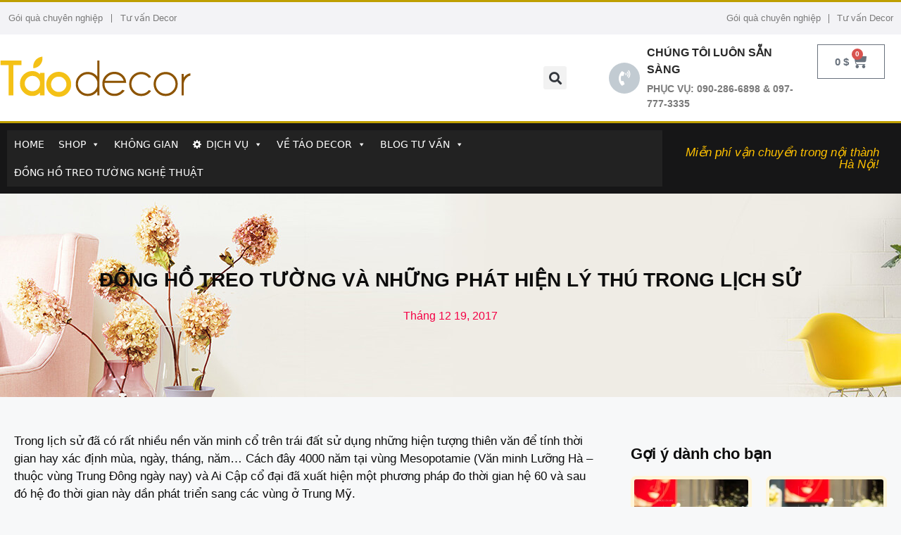

--- FILE ---
content_type: text/html; charset=UTF-8
request_url: https://taodecor.vn/dong-ho-treo-tuong-va-nhung-phat-hien-ly-thu-trong-lich-su/
body_size: 50468
content:
<!DOCTYPE html><html lang="vi" prefix="og: https://ogp.me/ns#"><head><script data-no-optimize="1">var litespeed_docref=sessionStorage.getItem("litespeed_docref");litespeed_docref&&(Object.defineProperty(document,"referrer",{get:function(){return litespeed_docref}}),sessionStorage.removeItem("litespeed_docref"));</script> <meta charset="UTF-8"><meta name="viewport" content="width=device-width, initial-scale=1"><title>Đồng hồ treo tường và những phát hiện lý thú trong lịch sử</title><meta name="description" content="Đồng hồ có thể được phân chia ra loại: Đồng hồ treo tường (clock), loại đeo cổ tay, loại nhét túi quần hay còn gọi là đồng hồ quả quít- dong ho treo tuong"/><meta name="robots" content="follow, index, max-snippet:-1, max-video-preview:-1, max-image-preview:large"/><link rel="canonical" href="https://taodecor.vn/dong-ho-treo-tuong-va-nhung-phat-hien-ly-thu-trong-lich-su/" /><meta property="og:locale" content="vi_VN" /><meta property="og:type" content="article" /><meta property="og:title" content="Đồng hồ treo tường và những phát hiện lý thú trong lịch sử" /><meta property="og:description" content="Đồng hồ có thể được phân chia ra loại: Đồng hồ treo tường (clock), loại đeo cổ tay, loại nhét túi quần hay còn gọi là đồng hồ quả quít- dong ho treo tuong" /><meta property="og:url" content="https://taodecor.vn/dong-ho-treo-tuong-va-nhung-phat-hien-ly-thu-trong-lich-su/" /><meta property="og:site_name" content="Táo Decor" /><meta property="article:publisher" content="https://www.facebook.com/taodecor.vn" /><meta property="article:section" content="Tư vấn mua và treo đồng hồ treo tường" /><meta property="og:updated_time" content="2018-08-21T22:24:54+07:00" /><meta property="og:image" content="https://taodecor.vn/wp-content/uploads/2014/05/dong-ho-tuyen-tinh-300x200.jpg" /><meta property="og:image:secure_url" content="https://taodecor.vn/wp-content/uploads/2014/05/dong-ho-tuyen-tinh-300x200.jpg" /><meta property="og:image:alt" content="Đồng hồ treo tường" /><meta name="twitter:card" content="summary_large_image" /><meta name="twitter:title" content="Đồng hồ treo tường và những phát hiện lý thú trong lịch sử" /><meta name="twitter:description" content="Đồng hồ có thể được phân chia ra loại: Đồng hồ treo tường (clock), loại đeo cổ tay, loại nhét túi quần hay còn gọi là đồng hồ quả quít- dong ho treo tuong" /><meta name="twitter:site" content="@https://twitter.com/taodecor" /><meta name="twitter:creator" content="@https://twitter.com/taodecor" /><meta name="twitter:image" content="https://taodecor.vn/wp-content/uploads/2014/05/dong-ho-tuyen-tinh-300x200.jpg" /><meta name="twitter:label1" content="Written by" /><meta name="twitter:data1" content="admin" /><meta name="twitter:label2" content="Time to read" /><meta name="twitter:data2" content="5 minutes" /> <script type="application/ld+json" class="rank-math-schema-pro">{"@context":"https://schema.org","@graph":[{"@type":"Place","@id":"https://taodecor.vn/#place","address":{"@type":"PostalAddress","streetAddress":"S\u1ed1 10 ng\u00f5 603 L\u1ea1c Long Qu\u00e2n","addressLocality":"H\u00e0 N\u1ed9i","addressRegion":"Vietnam","postalCode":"100000","addressCountry":"VN"}},{"@type":["ShoppingCenter","Organization"],"@id":"https://taodecor.vn/#organization","name":"T\u00e1o Decor","url":"https://taodecor.vn","address":{"@type":"PostalAddress","streetAddress":"S\u1ed1 10 ng\u00f5 603 L\u1ea1c Long Qu\u00e2n","addressLocality":"H\u00e0 N\u1ed9i","addressRegion":"Vietnam","postalCode":"100000","addressCountry":"VN"},"logo":{"@type":"ImageObject","@id":"https://taodecor.vn/#logo","url":"https://taodecor.vn/wp-content/uploads/2021/12/logo_Taodecor-600x600-1.png","contentUrl":"https://taodecor.vn/wp-content/uploads/2021/12/logo_Taodecor-600x600-1.png","caption":"T\u00e1o Decor","inLanguage":"vi","width":"600","height":"600"},"openingHours":["Monday,Tuesday,Wednesday,Thursday,Friday,Saturday,Sunday 09:00-17:00"],"location":{"@id":"https://taodecor.vn/#place"},"image":{"@id":"https://taodecor.vn/#logo"},"telephone":"0902866898"},{"@type":"WebSite","@id":"https://taodecor.vn/#website","url":"https://taodecor.vn","name":"T\u00e1o Decor","publisher":{"@id":"https://taodecor.vn/#organization"},"inLanguage":"vi"},{"@type":"ImageObject","@id":"https://taodecor.vn/wp-content/uploads/2014/05/dong-ho-tuyen-tinh-300x200.jpg","url":"https://taodecor.vn/wp-content/uploads/2014/05/dong-ho-tuyen-tinh-300x200.jpg","width":"200","height":"200","inLanguage":"vi"},{"@type":"BreadcrumbList","@id":"https://taodecor.vn/dong-ho-treo-tuong-va-nhung-phat-hien-ly-thu-trong-lich-su/#breadcrumb","itemListElement":[{"@type":"ListItem","position":"1","item":{"@id":"https://taodecor.vn","name":"Home"}},{"@type":"ListItem","position":"2","item":{"@id":"https://taodecor.vn/dong-ho-treo-tuong-va-nhung-phat-hien-ly-thu-trong-lich-su/","name":"\u0110\u1ed2NG H\u1ed2 TREO T\u01af\u1edcNG V\u00c0 NH\u1eeeNG PH\u00c1T HI\u1ec6N L\u00dd TH\u00da TRONG L\u1ecaCH S\u1eec"}}]},{"@type":"WebPage","@id":"https://taodecor.vn/dong-ho-treo-tuong-va-nhung-phat-hien-ly-thu-trong-lich-su/#webpage","url":"https://taodecor.vn/dong-ho-treo-tuong-va-nhung-phat-hien-ly-thu-trong-lich-su/","name":"\u0110\u1ed3ng h\u1ed3 treo t\u01b0\u1eddng v\u00e0 nh\u1eefng ph\u00e1t hi\u1ec7n l\u00fd th\u00fa trong l\u1ecbch s\u1eed","datePublished":"2017-12-19T08:21:40+07:00","dateModified":"2018-08-21T22:24:54+07:00","isPartOf":{"@id":"https://taodecor.vn/#website"},"primaryImageOfPage":{"@id":"https://taodecor.vn/wp-content/uploads/2014/05/dong-ho-tuyen-tinh-300x200.jpg"},"inLanguage":"vi","breadcrumb":{"@id":"https://taodecor.vn/dong-ho-treo-tuong-va-nhung-phat-hien-ly-thu-trong-lich-su/#breadcrumb"}},{"headline":"\u0110\u1ed3ng h\u1ed3 treo t\u01b0\u1eddng v\u00e0 nh\u1eefng ph\u00e1t hi\u1ec7n l\u00fd th\u00fa trong l\u1ecbch s\u1eed","description":"\u0110\u1ed3ng h\u1ed3 c\u00f3 th\u1ec3 \u0111\u01b0\u1ee3c ph\u00e2n chia ra lo\u1ea1i: \u0110\u1ed3ng h\u1ed3 treo t\u01b0\u1eddng (clock), lo\u1ea1i \u0111eo c\u1ed5 tay, lo\u1ea1i nh\u00e9t t\u00fai qu\u1ea7n hay c\u00f2n g\u1ecdi l\u00e0 \u0111\u1ed3ng h\u1ed3 qu\u1ea3 qu\u00edt- dong ho treo tuong","@type":"BlogPosting","name":"\u0110\u1ed3ng h\u1ed3 treo t\u01b0\u1eddng v\u00e0 nh\u1eefng ph\u00e1t hi\u1ec7n l\u00fd th\u00fa trong l\u1ecbch s\u1eed","@id":"https://taodecor.vn/dong-ho-treo-tuong-va-nhung-phat-hien-ly-thu-trong-lich-su/#schema-345235","isPartOf":{"@id":"https://taodecor.vn/dong-ho-treo-tuong-va-nhung-phat-hien-ly-thu-trong-lich-su/#webpage"},"publisher":{"@id":"https://taodecor.vn/#organization"},"image":{"@id":"https://taodecor.vn/wp-content/uploads/2014/05/dong-ho-tuyen-tinh-300x200.jpg"},"inLanguage":"vi","mainEntityOfPage":{"@id":"https://taodecor.vn/dong-ho-treo-tuong-va-nhung-phat-hien-ly-thu-trong-lich-su/#webpage"}}]}</script> <link rel="alternate" type="application/rss+xml" title="Dòng thông tin Táo Decor &raquo;" href="https://taodecor.vn/feed/" /><link rel="alternate" type="application/rss+xml" title="Táo Decor &raquo; Dòng bình luận" href="https://taodecor.vn/comments/feed/" /><link rel="alternate" type="application/rss+xml" title="Táo Decor &raquo; ĐỒNG HỒ TREO TƯỜNG VÀ NHỮNG PHÁT HIỆN LÝ THÚ TRONG LỊCH SỬ Dòng bình luận" href="https://taodecor.vn/dong-ho-treo-tuong-va-nhung-phat-hien-ly-thu-trong-lich-su/feed/" /><link rel="alternate" title="oNhúng (JSON)" type="application/json+oembed" href="https://taodecor.vn/wp-json/oembed/1.0/embed?url=https%3A%2F%2Ftaodecor.vn%2Fdong-ho-treo-tuong-va-nhung-phat-hien-ly-thu-trong-lich-su%2F" /><link rel="alternate" title="oNhúng (XML)" type="text/xml+oembed" href="https://taodecor.vn/wp-json/oembed/1.0/embed?url=https%3A%2F%2Ftaodecor.vn%2Fdong-ho-treo-tuong-va-nhung-phat-hien-ly-thu-trong-lich-su%2F&#038;format=xml" /><style id='wp-img-auto-sizes-contain-inline-css'>img:is([sizes=auto i],[sizes^="auto," i]){contain-intrinsic-size:3000px 1500px}
/*# sourceURL=wp-img-auto-sizes-contain-inline-css */</style><link data-optimized="2" rel="stylesheet" href="https://taodecor.vn/wp-content/litespeed/css/59b2349f9fa226aa7584919d7f9ab567.css?ver=28dd1" /><style id='global-styles-inline-css'>:root{--wp--preset--aspect-ratio--square: 1;--wp--preset--aspect-ratio--4-3: 4/3;--wp--preset--aspect-ratio--3-4: 3/4;--wp--preset--aspect-ratio--3-2: 3/2;--wp--preset--aspect-ratio--2-3: 2/3;--wp--preset--aspect-ratio--16-9: 16/9;--wp--preset--aspect-ratio--9-16: 9/16;--wp--preset--color--black: #000000;--wp--preset--color--cyan-bluish-gray: #abb8c3;--wp--preset--color--white: #ffffff;--wp--preset--color--pale-pink: #f78da7;--wp--preset--color--vivid-red: #cf2e2e;--wp--preset--color--luminous-vivid-orange: #ff6900;--wp--preset--color--luminous-vivid-amber: #fcb900;--wp--preset--color--light-green-cyan: #7bdcb5;--wp--preset--color--vivid-green-cyan: #00d084;--wp--preset--color--pale-cyan-blue: #8ed1fc;--wp--preset--color--vivid-cyan-blue: #0693e3;--wp--preset--color--vivid-purple: #9b51e0;--wp--preset--color--contrast: var(--contrast);--wp--preset--color--contrast-2: var(--contrast-2);--wp--preset--color--contrast-3: var(--contrast-3);--wp--preset--color--base: var(--base);--wp--preset--color--base-2: var(--base-2);--wp--preset--color--base-3: var(--base-3);--wp--preset--color--accent: var(--accent);--wp--preset--gradient--vivid-cyan-blue-to-vivid-purple: linear-gradient(135deg,rgb(6,147,227) 0%,rgb(155,81,224) 100%);--wp--preset--gradient--light-green-cyan-to-vivid-green-cyan: linear-gradient(135deg,rgb(122,220,180) 0%,rgb(0,208,130) 100%);--wp--preset--gradient--luminous-vivid-amber-to-luminous-vivid-orange: linear-gradient(135deg,rgb(252,185,0) 0%,rgb(255,105,0) 100%);--wp--preset--gradient--luminous-vivid-orange-to-vivid-red: linear-gradient(135deg,rgb(255,105,0) 0%,rgb(207,46,46) 100%);--wp--preset--gradient--very-light-gray-to-cyan-bluish-gray: linear-gradient(135deg,rgb(238,238,238) 0%,rgb(169,184,195) 100%);--wp--preset--gradient--cool-to-warm-spectrum: linear-gradient(135deg,rgb(74,234,220) 0%,rgb(151,120,209) 20%,rgb(207,42,186) 40%,rgb(238,44,130) 60%,rgb(251,105,98) 80%,rgb(254,248,76) 100%);--wp--preset--gradient--blush-light-purple: linear-gradient(135deg,rgb(255,206,236) 0%,rgb(152,150,240) 100%);--wp--preset--gradient--blush-bordeaux: linear-gradient(135deg,rgb(254,205,165) 0%,rgb(254,45,45) 50%,rgb(107,0,62) 100%);--wp--preset--gradient--luminous-dusk: linear-gradient(135deg,rgb(255,203,112) 0%,rgb(199,81,192) 50%,rgb(65,88,208) 100%);--wp--preset--gradient--pale-ocean: linear-gradient(135deg,rgb(255,245,203) 0%,rgb(182,227,212) 50%,rgb(51,167,181) 100%);--wp--preset--gradient--electric-grass: linear-gradient(135deg,rgb(202,248,128) 0%,rgb(113,206,126) 100%);--wp--preset--gradient--midnight: linear-gradient(135deg,rgb(2,3,129) 0%,rgb(40,116,252) 100%);--wp--preset--font-size--small: 13px;--wp--preset--font-size--medium: 20px;--wp--preset--font-size--large: 36px;--wp--preset--font-size--x-large: 42px;--wp--preset--spacing--20: 0.44rem;--wp--preset--spacing--30: 0.67rem;--wp--preset--spacing--40: 1rem;--wp--preset--spacing--50: 1.5rem;--wp--preset--spacing--60: 2.25rem;--wp--preset--spacing--70: 3.38rem;--wp--preset--spacing--80: 5.06rem;--wp--preset--shadow--natural: 6px 6px 9px rgba(0, 0, 0, 0.2);--wp--preset--shadow--deep: 12px 12px 50px rgba(0, 0, 0, 0.4);--wp--preset--shadow--sharp: 6px 6px 0px rgba(0, 0, 0, 0.2);--wp--preset--shadow--outlined: 6px 6px 0px -3px rgb(255, 255, 255), 6px 6px rgb(0, 0, 0);--wp--preset--shadow--crisp: 6px 6px 0px rgb(0, 0, 0);}:where(.is-layout-flex){gap: 0.5em;}:where(.is-layout-grid){gap: 0.5em;}body .is-layout-flex{display: flex;}.is-layout-flex{flex-wrap: wrap;align-items: center;}.is-layout-flex > :is(*, div){margin: 0;}body .is-layout-grid{display: grid;}.is-layout-grid > :is(*, div){margin: 0;}:where(.wp-block-columns.is-layout-flex){gap: 2em;}:where(.wp-block-columns.is-layout-grid){gap: 2em;}:where(.wp-block-post-template.is-layout-flex){gap: 1.25em;}:where(.wp-block-post-template.is-layout-grid){gap: 1.25em;}.has-black-color{color: var(--wp--preset--color--black) !important;}.has-cyan-bluish-gray-color{color: var(--wp--preset--color--cyan-bluish-gray) !important;}.has-white-color{color: var(--wp--preset--color--white) !important;}.has-pale-pink-color{color: var(--wp--preset--color--pale-pink) !important;}.has-vivid-red-color{color: var(--wp--preset--color--vivid-red) !important;}.has-luminous-vivid-orange-color{color: var(--wp--preset--color--luminous-vivid-orange) !important;}.has-luminous-vivid-amber-color{color: var(--wp--preset--color--luminous-vivid-amber) !important;}.has-light-green-cyan-color{color: var(--wp--preset--color--light-green-cyan) !important;}.has-vivid-green-cyan-color{color: var(--wp--preset--color--vivid-green-cyan) !important;}.has-pale-cyan-blue-color{color: var(--wp--preset--color--pale-cyan-blue) !important;}.has-vivid-cyan-blue-color{color: var(--wp--preset--color--vivid-cyan-blue) !important;}.has-vivid-purple-color{color: var(--wp--preset--color--vivid-purple) !important;}.has-black-background-color{background-color: var(--wp--preset--color--black) !important;}.has-cyan-bluish-gray-background-color{background-color: var(--wp--preset--color--cyan-bluish-gray) !important;}.has-white-background-color{background-color: var(--wp--preset--color--white) !important;}.has-pale-pink-background-color{background-color: var(--wp--preset--color--pale-pink) !important;}.has-vivid-red-background-color{background-color: var(--wp--preset--color--vivid-red) !important;}.has-luminous-vivid-orange-background-color{background-color: var(--wp--preset--color--luminous-vivid-orange) !important;}.has-luminous-vivid-amber-background-color{background-color: var(--wp--preset--color--luminous-vivid-amber) !important;}.has-light-green-cyan-background-color{background-color: var(--wp--preset--color--light-green-cyan) !important;}.has-vivid-green-cyan-background-color{background-color: var(--wp--preset--color--vivid-green-cyan) !important;}.has-pale-cyan-blue-background-color{background-color: var(--wp--preset--color--pale-cyan-blue) !important;}.has-vivid-cyan-blue-background-color{background-color: var(--wp--preset--color--vivid-cyan-blue) !important;}.has-vivid-purple-background-color{background-color: var(--wp--preset--color--vivid-purple) !important;}.has-black-border-color{border-color: var(--wp--preset--color--black) !important;}.has-cyan-bluish-gray-border-color{border-color: var(--wp--preset--color--cyan-bluish-gray) !important;}.has-white-border-color{border-color: var(--wp--preset--color--white) !important;}.has-pale-pink-border-color{border-color: var(--wp--preset--color--pale-pink) !important;}.has-vivid-red-border-color{border-color: var(--wp--preset--color--vivid-red) !important;}.has-luminous-vivid-orange-border-color{border-color: var(--wp--preset--color--luminous-vivid-orange) !important;}.has-luminous-vivid-amber-border-color{border-color: var(--wp--preset--color--luminous-vivid-amber) !important;}.has-light-green-cyan-border-color{border-color: var(--wp--preset--color--light-green-cyan) !important;}.has-vivid-green-cyan-border-color{border-color: var(--wp--preset--color--vivid-green-cyan) !important;}.has-pale-cyan-blue-border-color{border-color: var(--wp--preset--color--pale-cyan-blue) !important;}.has-vivid-cyan-blue-border-color{border-color: var(--wp--preset--color--vivid-cyan-blue) !important;}.has-vivid-purple-border-color{border-color: var(--wp--preset--color--vivid-purple) !important;}.has-vivid-cyan-blue-to-vivid-purple-gradient-background{background: var(--wp--preset--gradient--vivid-cyan-blue-to-vivid-purple) !important;}.has-light-green-cyan-to-vivid-green-cyan-gradient-background{background: var(--wp--preset--gradient--light-green-cyan-to-vivid-green-cyan) !important;}.has-luminous-vivid-amber-to-luminous-vivid-orange-gradient-background{background: var(--wp--preset--gradient--luminous-vivid-amber-to-luminous-vivid-orange) !important;}.has-luminous-vivid-orange-to-vivid-red-gradient-background{background: var(--wp--preset--gradient--luminous-vivid-orange-to-vivid-red) !important;}.has-very-light-gray-to-cyan-bluish-gray-gradient-background{background: var(--wp--preset--gradient--very-light-gray-to-cyan-bluish-gray) !important;}.has-cool-to-warm-spectrum-gradient-background{background: var(--wp--preset--gradient--cool-to-warm-spectrum) !important;}.has-blush-light-purple-gradient-background{background: var(--wp--preset--gradient--blush-light-purple) !important;}.has-blush-bordeaux-gradient-background{background: var(--wp--preset--gradient--blush-bordeaux) !important;}.has-luminous-dusk-gradient-background{background: var(--wp--preset--gradient--luminous-dusk) !important;}.has-pale-ocean-gradient-background{background: var(--wp--preset--gradient--pale-ocean) !important;}.has-electric-grass-gradient-background{background: var(--wp--preset--gradient--electric-grass) !important;}.has-midnight-gradient-background{background: var(--wp--preset--gradient--midnight) !important;}.has-small-font-size{font-size: var(--wp--preset--font-size--small) !important;}.has-medium-font-size{font-size: var(--wp--preset--font-size--medium) !important;}.has-large-font-size{font-size: var(--wp--preset--font-size--large) !important;}.has-x-large-font-size{font-size: var(--wp--preset--font-size--x-large) !important;}
/*# sourceURL=global-styles-inline-css */</style><style id='classic-theme-styles-inline-css'>/*! This file is auto-generated */
.wp-block-button__link{color:#fff;background-color:#32373c;border-radius:9999px;box-shadow:none;text-decoration:none;padding:calc(.667em + 2px) calc(1.333em + 2px);font-size:1.125em}.wp-block-file__button{background:#32373c;color:#fff;text-decoration:none}
/*# sourceURL=/wp-includes/css/classic-themes.min.css */</style><style id='woocommerce-general-inline-css'>.woocommerce .page-header-image-single {display: none;}.woocommerce .entry-content,.woocommerce .product .entry-summary {margin-top: 0;}.related.products {clear: both;}.checkout-subscribe-prompt.clear {visibility: visible;height: initial;width: initial;}@media (max-width:768px) {.woocommerce .woocommerce-ordering,.woocommerce-page .woocommerce-ordering {float: none;}.woocommerce .woocommerce-ordering select {max-width: 100%;}.woocommerce ul.products li.product,.woocommerce-page ul.products li.product,.woocommerce-page[class*=columns-] ul.products li.product,.woocommerce[class*=columns-] ul.products li.product {width: 100%;float: none;}}
/*# sourceURL=woocommerce-general-inline-css */</style><style id='woocommerce-inline-inline-css'>.woocommerce form .form-row .required { visibility: visible; }
/*# sourceURL=woocommerce-inline-inline-css */</style><style id='generate-style-inline-css'>body{background-color:var(--base-2);color:var(--contrast);}a{color:var(--accent);}a{text-decoration:underline;}.entry-title a, .site-branding a, a.button, .wp-block-button__link, .main-navigation a{text-decoration:none;}a:hover, a:focus, a:active{color:var(--contrast);}.wp-block-group__inner-container{max-width:1200px;margin-left:auto;margin-right:auto;}:root{--contrast:#222222;--contrast-2:#575760;--contrast-3:#b2b2be;--base:#f0f0f0;--base-2:#f7f8f9;--base-3:#ffffff;--accent:#1e73be;}:root .has-contrast-color{color:var(--contrast);}:root .has-contrast-background-color{background-color:var(--contrast);}:root .has-contrast-2-color{color:var(--contrast-2);}:root .has-contrast-2-background-color{background-color:var(--contrast-2);}:root .has-contrast-3-color{color:var(--contrast-3);}:root .has-contrast-3-background-color{background-color:var(--contrast-3);}:root .has-base-color{color:var(--base);}:root .has-base-background-color{background-color:var(--base);}:root .has-base-2-color{color:var(--base-2);}:root .has-base-2-background-color{background-color:var(--base-2);}:root .has-base-3-color{color:var(--base-3);}:root .has-base-3-background-color{background-color:var(--base-3);}:root .has-accent-color{color:var(--accent);}:root .has-accent-background-color{background-color:var(--accent);}.top-bar{background-color:#636363;color:#ffffff;}.top-bar a{color:#ffffff;}.top-bar a:hover{color:#303030;}.site-header{background-color:var(--base-3);}.main-title a,.main-title a:hover{color:var(--contrast);}.site-description{color:var(--contrast-2);}.mobile-menu-control-wrapper .menu-toggle,.mobile-menu-control-wrapper .menu-toggle:hover,.mobile-menu-control-wrapper .menu-toggle:focus,.has-inline-mobile-toggle #site-navigation.toggled{background-color:rgba(0, 0, 0, 0.02);}.main-navigation,.main-navigation ul ul{background-color:var(--base-3);}.main-navigation .main-nav ul li a, .main-navigation .menu-toggle, .main-navigation .menu-bar-items{color:var(--contrast);}.main-navigation .main-nav ul li:not([class*="current-menu-"]):hover > a, .main-navigation .main-nav ul li:not([class*="current-menu-"]):focus > a, .main-navigation .main-nav ul li.sfHover:not([class*="current-menu-"]) > a, .main-navigation .menu-bar-item:hover > a, .main-navigation .menu-bar-item.sfHover > a{color:var(--accent);}button.menu-toggle:hover,button.menu-toggle:focus{color:var(--contrast);}.main-navigation .main-nav ul li[class*="current-menu-"] > a{color:var(--accent);}.navigation-search input[type="search"],.navigation-search input[type="search"]:active, .navigation-search input[type="search"]:focus, .main-navigation .main-nav ul li.search-item.active > a, .main-navigation .menu-bar-items .search-item.active > a{color:var(--accent);}.main-navigation ul ul{background-color:var(--base);}.separate-containers .inside-article, .separate-containers .comments-area, .separate-containers .page-header, .one-container .container, .separate-containers .paging-navigation, .inside-page-header{background-color:var(--base-3);}.entry-title a{color:var(--contrast);}.entry-title a:hover{color:var(--contrast-2);}.entry-meta{color:var(--contrast-2);}.sidebar .widget{background-color:var(--base-3);}.footer-widgets{background-color:var(--base-3);}.site-info{background-color:var(--base-3);}input[type="text"],input[type="email"],input[type="url"],input[type="password"],input[type="search"],input[type="tel"],input[type="number"],textarea,select{color:var(--contrast);background-color:var(--base-2);border-color:var(--base);}input[type="text"]:focus,input[type="email"]:focus,input[type="url"]:focus,input[type="password"]:focus,input[type="search"]:focus,input[type="tel"]:focus,input[type="number"]:focus,textarea:focus,select:focus{color:var(--contrast);background-color:var(--base-2);border-color:var(--contrast-3);}button,html input[type="button"],input[type="reset"],input[type="submit"],a.button,a.wp-block-button__link:not(.has-background){color:#ffffff;background-color:#55555e;}button:hover,html input[type="button"]:hover,input[type="reset"]:hover,input[type="submit"]:hover,a.button:hover,button:focus,html input[type="button"]:focus,input[type="reset"]:focus,input[type="submit"]:focus,a.button:focus,a.wp-block-button__link:not(.has-background):active,a.wp-block-button__link:not(.has-background):focus,a.wp-block-button__link:not(.has-background):hover{color:#ffffff;background-color:#3f4047;}a.generate-back-to-top{background-color:rgba( 0,0,0,0.4 );color:#ffffff;}a.generate-back-to-top:hover,a.generate-back-to-top:focus{background-color:rgba( 0,0,0,0.6 );color:#ffffff;}:root{--gp-search-modal-bg-color:var(--base-3);--gp-search-modal-text-color:var(--contrast);--gp-search-modal-overlay-bg-color:rgba(0,0,0,0.2);}@media (max-width:768px){.main-navigation .menu-bar-item:hover > a, .main-navigation .menu-bar-item.sfHover > a{background:none;color:var(--contrast);}}.nav-below-header .main-navigation .inside-navigation.grid-container, .nav-above-header .main-navigation .inside-navigation.grid-container{padding:0px 20px 0px 20px;}.site-main .wp-block-group__inner-container{padding:40px;}.separate-containers .paging-navigation{padding-top:20px;padding-bottom:20px;}.entry-content .alignwide, body:not(.no-sidebar) .entry-content .alignfull{margin-left:-40px;width:calc(100% + 80px);max-width:calc(100% + 80px);}.rtl .menu-item-has-children .dropdown-menu-toggle{padding-left:20px;}.rtl .main-navigation .main-nav ul li.menu-item-has-children > a{padding-right:20px;}@media (max-width:768px){.separate-containers .inside-article, .separate-containers .comments-area, .separate-containers .page-header, .separate-containers .paging-navigation, .one-container .site-content, .inside-page-header{padding:30px;}.site-main .wp-block-group__inner-container{padding:30px;}.inside-top-bar{padding-right:30px;padding-left:30px;}.inside-header{padding-right:30px;padding-left:30px;}.widget-area .widget{padding-top:30px;padding-right:30px;padding-bottom:30px;padding-left:30px;}.footer-widgets-container{padding-top:30px;padding-right:30px;padding-bottom:30px;padding-left:30px;}.inside-site-info{padding-right:30px;padding-left:30px;}.entry-content .alignwide, body:not(.no-sidebar) .entry-content .alignfull{margin-left:-30px;width:calc(100% + 60px);max-width:calc(100% + 60px);}.one-container .site-main .paging-navigation{margin-bottom:20px;}}/* End cached CSS */.is-right-sidebar{width:30%;}.is-left-sidebar{width:30%;}.site-content .content-area{width:70%;}@media (max-width:768px){.main-navigation .menu-toggle,.sidebar-nav-mobile:not(#sticky-placeholder){display:block;}.main-navigation ul,.gen-sidebar-nav,.main-navigation:not(.slideout-navigation):not(.toggled) .main-nav > ul,.has-inline-mobile-toggle #site-navigation .inside-navigation > *:not(.navigation-search):not(.main-nav){display:none;}.nav-align-right .inside-navigation,.nav-align-center .inside-navigation{justify-content:space-between;}.has-inline-mobile-toggle .mobile-menu-control-wrapper{display:flex;flex-wrap:wrap;}.has-inline-mobile-toggle .inside-header{flex-direction:row;text-align:left;flex-wrap:wrap;}.has-inline-mobile-toggle .header-widget,.has-inline-mobile-toggle #site-navigation{flex-basis:100%;}.nav-float-left .has-inline-mobile-toggle #site-navigation{order:10;}}
.elementor-template-full-width .site-content{display:block;}
/*# sourceURL=generate-style-inline-css */</style><link rel="preconnect" href="https://fonts.gstatic.com/" crossorigin><script type="litespeed/javascript" data-src="https://taodecor.vn/wp-includes/js/jquery/jquery.min.js" id="jquery-core-js"></script> <link rel="https://api.w.org/" href="https://taodecor.vn/wp-json/" /><link rel="alternate" title="JSON" type="application/json" href="https://taodecor.vn/wp-json/wp/v2/posts/38992" /><link rel="EditURI" type="application/rsd+xml" title="RSD" href="https://taodecor.vn/xmlrpc.php?rsd" /><meta name="generator" content="WordPress 6.9" /><link rel='shortlink' href='https://taodecor.vn/?p=38992' /><link rel="pingback" href="https://taodecor.vn/xmlrpc.php">
<noscript><style>.woocommerce-product-gallery{ opacity: 1 !important; }</style></noscript><meta name="generator" content="Elementor 3.16.4; features: e_dom_optimization, e_optimized_assets_loading, e_optimized_css_loading, additional_custom_breakpoints; settings: css_print_method-external, google_font-enabled, font_display-auto"><link rel="icon" href="https://taodecor.vn/wp-content/uploads/2021/12/logo_Taodecor-600x600-1-100x100.png" sizes="32x32" /><link rel="icon" href="https://taodecor.vn/wp-content/uploads/2021/12/logo_Taodecor-600x600-1.png" sizes="192x192" /><link rel="apple-touch-icon" href="https://taodecor.vn/wp-content/uploads/2021/12/logo_Taodecor-600x600-1.png" /><meta name="msapplication-TileImage" content="https://taodecor.vn/wp-content/uploads/2021/12/logo_Taodecor-600x600-1.png" /><style type="text/css">/** Mega Menu CSS: fs **/</style></head><body data-rsssl=1 class="wp-singular post-template-default single single-post postid-38992 single-format-standard wp-custom-logo wp-embed-responsive wp-theme-generatepress theme-generatepress woocommerce-no-js mega-menu-primary right-sidebar nav-float-right separate-containers header-aligned-left dropdown-hover elementor-default elementor-template-full-width elementor-kit-50938 elementor-page-51250 full-width-content" itemtype="https://schema.org/Blog" itemscope>
<a class="screen-reader-text skip-link" href="#content" title="Chuyển đến nội dung">Chuyển đến nội dung</a><div data-elementor-type="header" data-elementor-id="51116" class="elementor elementor-51116 elementor-location-header" data-elementor-post-type="elementor_library"><nav class="elementor-section elementor-top-section elementor-element elementor-element-774c4090 elementor-section-height-min-height elementor-section-content-middle elementor-section-full_width elementor-hidden-tablet elementor-hidden-mobile elementor-section-height-default elementor-section-items-middle" data-id="774c4090" data-element_type="section" data-settings="{&quot;background_background&quot;:&quot;classic&quot;}"><div class="elementor-container elementor-column-gap-no"><div class="elementor-column elementor-col-50 elementor-top-column elementor-element elementor-element-64aa4285" data-id="64aa4285" data-element_type="column"><div class="elementor-widget-wrap elementor-element-populated"><div class="elementor-element elementor-element-4a516a00 elementor-nav-menu__align-left elementor-hidden-tablet elementor-hidden-mobile elementor-nav-menu--dropdown-tablet elementor-nav-menu__text-align-aside elementor-nav-menu--toggle elementor-nav-menu--burger elementor-widget elementor-widget-nav-menu" data-id="4a516a00" data-element_type="widget" data-settings="{&quot;layout&quot;:&quot;horizontal&quot;,&quot;submenu_icon&quot;:{&quot;value&quot;:&quot;&lt;i class=\&quot;fas fa-caret-down\&quot;&gt;&lt;\/i&gt;&quot;,&quot;library&quot;:&quot;fa-solid&quot;},&quot;toggle&quot;:&quot;burger&quot;}" data-widget_type="nav-menu.default"><div class="elementor-widget-container"><nav class="elementor-nav-menu--main elementor-nav-menu__container elementor-nav-menu--layout-horizontal e--pointer-underline e--animation-fade"><ul id="menu-1-4a516a00" class="elementor-nav-menu"><li class="menu-item menu-item-type-custom menu-item-object-custom menu-item-810"><a href="https://taodecor.vn/mien-phi-goi-cam-xuc-va-bat-ngo/" class="elementor-item">Gói quà chuyên nghiệp</a></li><li class="menu-item menu-item-type-custom menu-item-object-custom menu-item-811"><a href="https://taodecor.vn/gioi-thieu/" class="elementor-item">Tư vấn Decor</a></li></ul></nav><div class="elementor-menu-toggle" role="button" tabindex="0" aria-label="Menu Toggle" aria-expanded="false">
<i aria-hidden="true" role="presentation" class="elementor-menu-toggle__icon--open eicon-menu-bar"></i><i aria-hidden="true" role="presentation" class="elementor-menu-toggle__icon--close eicon-close"></i>			<span class="elementor-screen-only">Menu</span></div><nav class="elementor-nav-menu--dropdown elementor-nav-menu__container" aria-hidden="true"><ul id="menu-2-4a516a00" class="elementor-nav-menu"><li class="menu-item menu-item-type-custom menu-item-object-custom menu-item-810"><a href="https://taodecor.vn/mien-phi-goi-cam-xuc-va-bat-ngo/" class="elementor-item" tabindex="-1">Gói quà chuyên nghiệp</a></li><li class="menu-item menu-item-type-custom menu-item-object-custom menu-item-811"><a href="https://taodecor.vn/gioi-thieu/" class="elementor-item" tabindex="-1">Tư vấn Decor</a></li></ul></nav></div></div></div></div><div class="elementor-column elementor-col-50 elementor-top-column elementor-element elementor-element-6cd925e6" data-id="6cd925e6" data-element_type="column"><div class="elementor-widget-wrap elementor-element-populated"><div class="elementor-element elementor-element-1fd36818 elementor-nav-menu__align-right elementor-hidden-tablet elementor-hidden-mobile elementor-nav-menu--dropdown-tablet elementor-nav-menu__text-align-aside elementor-nav-menu--toggle elementor-nav-menu--burger elementor-widget elementor-widget-nav-menu" data-id="1fd36818" data-element_type="widget" data-settings="{&quot;layout&quot;:&quot;horizontal&quot;,&quot;submenu_icon&quot;:{&quot;value&quot;:&quot;&lt;i class=\&quot;fas fa-caret-down\&quot;&gt;&lt;\/i&gt;&quot;,&quot;library&quot;:&quot;fa-solid&quot;},&quot;toggle&quot;:&quot;burger&quot;}" data-widget_type="nav-menu.default"><div class="elementor-widget-container"><nav class="elementor-nav-menu--main elementor-nav-menu__container elementor-nav-menu--layout-horizontal e--pointer-underline e--animation-fade"><ul id="menu-1-1fd36818" class="elementor-nav-menu"><li class="menu-item menu-item-type-custom menu-item-object-custom menu-item-810"><a href="https://taodecor.vn/mien-phi-goi-cam-xuc-va-bat-ngo/" class="elementor-item">Gói quà chuyên nghiệp</a></li><li class="menu-item menu-item-type-custom menu-item-object-custom menu-item-811"><a href="https://taodecor.vn/gioi-thieu/" class="elementor-item">Tư vấn Decor</a></li></ul></nav><div class="elementor-menu-toggle" role="button" tabindex="0" aria-label="Menu Toggle" aria-expanded="false">
<i aria-hidden="true" role="presentation" class="elementor-menu-toggle__icon--open eicon-menu-bar"></i><i aria-hidden="true" role="presentation" class="elementor-menu-toggle__icon--close eicon-close"></i>			<span class="elementor-screen-only">Menu</span></div><nav class="elementor-nav-menu--dropdown elementor-nav-menu__container" aria-hidden="true"><ul id="menu-2-1fd36818" class="elementor-nav-menu"><li class="menu-item menu-item-type-custom menu-item-object-custom menu-item-810"><a href="https://taodecor.vn/mien-phi-goi-cam-xuc-va-bat-ngo/" class="elementor-item" tabindex="-1">Gói quà chuyên nghiệp</a></li><li class="menu-item menu-item-type-custom menu-item-object-custom menu-item-811"><a href="https://taodecor.vn/gioi-thieu/" class="elementor-item" tabindex="-1">Tư vấn Decor</a></li></ul></nav></div></div></div></div></div></nav><section class="elementor-section elementor-top-section elementor-element elementor-element-491ed7f8 elementor-section-height-min-height elementor-section-content-middle elementor-section-boxed elementor-section-height-default elementor-section-items-middle" data-id="491ed7f8" data-element_type="section" data-settings="{&quot;background_background&quot;:&quot;gradient&quot;}"><div class="elementor-container elementor-column-gap-no"><div class="elementor-column elementor-col-33 elementor-top-column elementor-element elementor-element-1109cbf7" data-id="1109cbf7" data-element_type="column"><div class="elementor-widget-wrap elementor-element-populated"><div class="elementor-element elementor-element-58f420cb elementor-widget elementor-widget-image" data-id="58f420cb" data-element_type="widget" data-widget_type="image.default"><div class="elementor-widget-container"><style>/*! elementor - v3.16.0 - 20-09-2023 */
.elementor-widget-image{text-align:center}.elementor-widget-image a{display:inline-block}.elementor-widget-image a img[src$=".svg"]{width:48px}.elementor-widget-image img{vertical-align:middle;display:inline-block}</style><img data-lazyloaded="1" src="[data-uri]" width="273" height="66" data-src="https://taodecor.vn/wp-content/uploads/2022/01/logo-taodecor.png" class="attachment-full size-full wp-image-51073" alt="" /></div></div></div></div><div class="elementor-column elementor-col-33 elementor-top-column elementor-element elementor-element-2b94b5ea" data-id="2b94b5ea" data-element_type="column"><div class="elementor-widget-wrap elementor-element-populated"><div class="elementor-element elementor-element-934c883 elementor-search-form--skin-full_screen elementor-widget elementor-widget-search-form" data-id="934c883" data-element_type="widget" data-settings="{&quot;skin&quot;:&quot;full_screen&quot;}" data-widget_type="search-form.default"><div class="elementor-widget-container"><form class="elementor-search-form" action="https://taodecor.vn" method="get" role="search"><div class="elementor-search-form__toggle" tabindex="0" role="button">
<i aria-hidden="true" class="fas fa-search"></i>				<span class="elementor-screen-only">Tìm kiếm</span></div><div class="elementor-search-form__container">
<label class="elementor-screen-only" for="elementor-search-form-934c883">Tìm kiếm</label>
<input id="elementor-search-form-934c883" placeholder="Tìm kiếm..." class="elementor-search-form__input" type="search" name="s" value=""><div class="dialog-lightbox-close-button dialog-close-button" role="button" tabindex="0">
<i aria-hidden="true" class="eicon-close"></i>					<span class="elementor-screen-only">Đóng khung tìm kiếm này.</span></div></div></form></div></div></div></div><div class="elementor-column elementor-col-33 elementor-top-column elementor-element elementor-element-19a71315" data-id="19a71315" data-element_type="column"><div class="elementor-widget-wrap elementor-element-populated"><section class="elementor-section elementor-inner-section elementor-element elementor-element-11d10dca elementor-hidden-phone elementor-section-boxed elementor-section-height-default elementor-section-height-default" data-id="11d10dca" data-element_type="section"><div class="elementor-container elementor-column-gap-default"><div class="elementor-column elementor-col-50 elementor-inner-column elementor-element elementor-element-47e2c6de" data-id="47e2c6de" data-element_type="column"><div class="elementor-widget-wrap elementor-element-populated"><div class="elementor-element elementor-element-54ead02b elementor-position-left elementor-vertical-align-middle elementor-view-stacked elementor-shape-circle elementor-mobile-position-top elementor-widget elementor-widget-icon-box" data-id="54ead02b" data-element_type="widget" data-widget_type="icon-box.default"><div class="elementor-widget-container"><div class="elementor-icon-box-wrapper"><div class="elementor-icon-box-icon">
<span  class="elementor-icon elementor-animation-">
<i aria-hidden="true" class="fas fa-phone-volume"></i>				</span></div><div class="elementor-icon-box-content"><p class="elementor-icon-box-title">
<span  >
CHÚNG TÔI LUÔN  SẴN SÀNG					</span></p><p class="elementor-icon-box-description">
PHỤC VỤ: 090-286-6898 & 097-777-3335</p></div></div></div></div></div></div><div class="elementor-column elementor-col-50 elementor-inner-column elementor-element elementor-element-292755df" data-id="292755df" data-element_type="column"><div class="elementor-widget-wrap elementor-element-populated"><div class="elementor-element elementor-element-62141c68 toggle-icon--cart-solid elementor-menu-cart--items-indicator-bubble elementor-menu-cart--show-subtotal-yes elementor-menu-cart--cart-type-side-cart elementor-menu-cart--show-remove-button-yes elementor-widget elementor-widget-woocommerce-menu-cart" data-id="62141c68" data-element_type="widget" data-settings="{&quot;cart_type&quot;:&quot;side-cart&quot;,&quot;open_cart&quot;:&quot;click&quot;,&quot;automatically_open_cart&quot;:&quot;no&quot;}" data-widget_type="woocommerce-menu-cart.default"><div class="elementor-widget-container"><div class="elementor-menu-cart__wrapper"><div class="elementor-menu-cart__toggle_wrapper"><div class="elementor-menu-cart__container elementor-lightbox" aria-hidden="true"><div class="elementor-menu-cart__main" aria-hidden="true"><div class="elementor-menu-cart__close-button"></div><div class="widget_shopping_cart_content"></div></div></div><div class="elementor-menu-cart__toggle elementor-button-wrapper">
<a id="elementor-menu-cart__toggle_button" href="#" class="elementor-menu-cart__toggle_button elementor-button elementor-size-sm" aria-expanded="false">
<span class="elementor-button-text"><span class="woocommerce-Price-amount amount"><bdi>0&nbsp;<span class="woocommerce-Price-currencySymbol">&#36;</span></bdi></span></span>
<span class="elementor-button-icon">
<span class="elementor-button-icon-qty" data-counter="0">0</span>
<i class="eicon-cart-solid"></i>					<span class="elementor-screen-only">Cart</span>
</span>
</a></div></div></div></div></div></div></div></div></section></div></div></div></section><nav class="elementor-section elementor-top-section elementor-element elementor-element-7acab3e1 elementor-section-content-middle elementor-section-full_width elementor-section-height-min-height elementor-section-height-default elementor-section-items-middle" data-id="7acab3e1" data-element_type="section" data-settings="{&quot;background_background&quot;:&quot;classic&quot;}"><div class="elementor-container elementor-column-gap-default"><div class="elementor-column elementor-col-50 elementor-top-column elementor-element elementor-element-16373474" data-id="16373474" data-element_type="column"><div class="elementor-widget-wrap elementor-element-populated"><div class="elementor-element elementor-element-bd0a794 elementor-widget elementor-widget-wp-widget-maxmegamenu" data-id="bd0a794" data-element_type="widget" data-widget_type="wp-widget-maxmegamenu.default"><div class="elementor-widget-container"><div id="mega-menu-wrap-primary" class="mega-menu-wrap"><div class="mega-menu-toggle"><div class="mega-toggle-blocks-left"></div><div class="mega-toggle-blocks-center"></div><div class="mega-toggle-blocks-right"><div class='mega-toggle-block mega-menu-toggle-animated-block mega-toggle-block-0' id='mega-toggle-block-0'><button aria-label="Toggle Menu" class="mega-toggle-animated mega-toggle-animated-slider" type="button" aria-expanded="false">
<span class="mega-toggle-animated-box">
<span class="mega-toggle-animated-inner"></span>
</span>
</button></div></div></div><ul id="mega-menu-primary" class="mega-menu max-mega-menu mega-menu-horizontal mega-no-js" data-event="hover_intent" data-effect="fade_up" data-effect-speed="200" data-effect-mobile="disabled" data-effect-speed-mobile="0" data-mobile-force-width="false" data-second-click="go" data-document-click="collapse" data-vertical-behaviour="standard" data-breakpoint="768" data-unbind="true" data-mobile-state="collapse_all" data-hover-intent-timeout="300" data-hover-intent-interval="100"><li class='mega-menu-item mega-menu-item-type-custom mega-menu-item-object-custom mega-menu-item-home mega-align-bottom-left mega-menu-flyout mega-menu-item-51136' id='mega-menu-item-51136'><a class="mega-menu-link" href="https://taodecor.vn" tabindex="0">HOME</a></li><li class='mega-menu-item mega-menu-item-type-custom mega-menu-item-object-custom mega-menu-item-has-children mega-menu-megamenu mega-align-bottom-left mega-menu-megamenu mega-menu-item-619' id='mega-menu-item-619'><a class="mega-menu-link" href="#" aria-haspopup="true" aria-expanded="false" tabindex="0">SHOP<span class="mega-indicator"></span></a><ul class="mega-sub-menu"><li class='mega-menu-item mega-menu-item-type-custom mega-menu-item-object-custom mega-menu-item-has-children mega-menu-columns-1-of-4 mega-menu-item-636' id='mega-menu-item-636'><a class="mega-menu-link" href="https://taodecor.vn/product-category/tuong-phu-dieu-nghe-thuat/">Vật phẩm Decor<span class="mega-indicator"></span></a><ul class="mega-sub-menu"><li class='mega-menu-item mega-menu-item-type-custom mega-menu-item-object-custom mega-menu-item-639' id='mega-menu-item-639'><a title="Tượng linh thú, vật phẩm mang đến may mắn, sức khỏe cho gia chủ" class="mega-menu-link" href="https://taodecor.vn/product-category/tuong-phu-dieu-nghe-thuat/">Tượng, phù điêu nghệ thuật</a></li><li class='mega-menu-item mega-menu-item-type-custom mega-menu-item-object-custom mega-menu-item-637' id='mega-menu-item-637'><a title="Vật phẩm nghệ thuật trang trí tường nhà" class="mega-menu-link" href="https://taodecor.vn/product-category/do-decor-treo-tuong/">Decor tường cao cấp</a></li><li class='mega-menu-item mega-menu-item-type-custom mega-menu-item-object-custom mega-menu-item-47807' id='mega-menu-item-47807'><a class="mega-menu-link" href="https://taodecor.vn/product-category/vat-pham-phong-thuy/">Vật phẩm phong thủy</a></li><li class='mega-menu-item mega-menu-item-type-custom mega-menu-item-object-custom mega-menu-item-47808' id='mega-menu-item-47808'><a class="mega-menu-link" href="https://taodecor.vn/product-category/linh-thu/">Linh thú phong thủy</a></li><li class='mega-menu-item mega-menu-item-type-custom mega-menu-item-object-custom mega-menu-item-640' id='mega-menu-item-640'><a title="Tranh gỗ nghệ thuật, tranh 3D " class="mega-menu-link" href="https://taodecor.vn/product-category/tranh-treo-tuong/">Tranh nghệ thuật</a></li><li class='mega-menu-item mega-menu-item-type-custom mega-menu-item-object-custom mega-menu-item-42483' id='mega-menu-item-42483'><a class="mega-menu-link" href="https://taodecor.vn/product-category/ban-console/">Bàn Console</a></li><li class='mega-menu-item mega-menu-item-type-custom mega-menu-item-object-custom mega-menu-item-5211' id='mega-menu-item-5211'><a class="mega-menu-link" href="https://taodecor.vn/product-category/ke-dung-sach/">Kệ dựng sách</a></li></ul></li><li class='mega-menu-item mega-menu-item-type-custom mega-menu-item-object-custom mega-menu-item-has-children mega-menu-columns-1-of-4 mega-menu-item-643' id='mega-menu-item-643'><a title="Đồng hồ treo tường nghệ thuật cao cấp" class="mega-menu-link" href="#">Đồng hồ treo tường<span class="mega-indicator"></span></a><ul class="mega-sub-menu"><li class='mega-menu-item mega-menu-item-type-custom mega-menu-item-object-custom mega-menu-item-5204' id='mega-menu-item-5204'><a class="mega-menu-link" href="https://taodecor.vn/product-tag/dong-ho-settler/">Đồng hồ Settler</a></li><li class='mega-menu-item mega-menu-item-type-custom mega-menu-item-object-custom mega-menu-item-5205' id='mega-menu-item-5205'><a class="mega-menu-link" href="https://taodecor.vn/product-tag/dong-ho-gia-co/">Đồng hồ giả cổ</a></li><li class='mega-menu-item mega-menu-item-type-custom mega-menu-item-object-custom mega-menu-item-5206' id='mega-menu-item-5206'><a class="mega-menu-link" href="https://taodecor.vn/product-tag/dong-ho-2-mat/">Đồng hồ 2 mặt</a></li><li class='mega-menu-item mega-menu-item-type-custom mega-menu-item-object-custom mega-menu-item-5207' id='mega-menu-item-5207'><a class="mega-menu-link" href="https://taodecor.vn/product-tag/dong-ho-la-rang/">Đồng hồ la răng</a></li><li class='mega-menu-item mega-menu-item-type-custom mega-menu-item-object-custom mega-menu-item-5208' id='mega-menu-item-5208'><a class="mega-menu-link" href="https://taodecor.vn/product-tag/dong-ho-qua-lac/">Đồng hồ quả lắc</a></li><li class='mega-menu-item mega-menu-item-type-custom mega-menu-item-object-custom mega-menu-item-5209' id='mega-menu-item-5209'><a class="mega-menu-link" href="https://taodecor.vn/product-category/dong-ho/dong-ho-treo-tuong/dong-ho-3d/">Đồng hồ 3D</a></li><li class='mega-menu-item mega-menu-item-type-custom mega-menu-item-object-custom mega-menu-item-5210' id='mega-menu-item-5210'><a class="mega-menu-link" href="https://taodecor.vn/product-tag/dong-ho-dinh-da/">Đồng hồ đính đá</a></li><li class='mega-menu-item mega-menu-item-type-custom mega-menu-item-object-custom mega-menu-item-42149' id='mega-menu-item-42149'><a class="mega-menu-link" href="https://taodecor.vn/product-category/dong-ho/dong-ho-de-ban-co-chau-au-dong-ho/">Đồng hồ để bàn cổ châu Âu</a></li></ul></li><li class='mega-menu-item mega-menu-item-type-custom mega-menu-item-object-custom mega-menu-item-has-children mega-menu-columns-1-of-4 mega-menu-item-644' id='mega-menu-item-644'><a class="mega-menu-link" href="#">Sản phẩm cao cấp<span class="mega-indicator"></span></a><ul class="mega-sub-menu"><li class='mega-menu-item mega-menu-item-type-custom mega-menu-item-object-custom mega-menu-item-5216' id='mega-menu-item-5216'><a class="mega-menu-link" href="https://taodecor.vn/product-category/dong-ho/dong-ho-de-ban/">Đồng hồ để bàn</a></li><li class='mega-menu-item mega-menu-item-type-custom mega-menu-item-object-custom mega-menu-item-645' id='mega-menu-item-645'><a class="mega-menu-link" href="https://taodecor.vn/product-category/do-thuy-tinh-pha-le/">Thủy tinh cao cấp</a></li><li class='mega-menu-item mega-menu-item-type-custom mega-menu-item-object-custom mega-menu-item-646' id='mega-menu-item-646'><a title="Đồ gốm nhập khẩu Hàn Quốc rất lạ" class="mega-menu-link" href="https://taodecor.vn/product-category/do-gom/">Đồ gốm Hàn Quốc</a></li><li class='mega-menu-item mega-menu-item-type-custom mega-menu-item-object-custom mega-menu-item-647' id='mega-menu-item-647'><a class="mega-menu-link" href="https://taodecor.vn/product-category/chan-nen-nghe-thuat/">Chân nến nghệ thuật</a></li><li class='mega-menu-item mega-menu-item-type-custom mega-menu-item-object-custom mega-menu-item-648' id='mega-menu-item-648'><a class="mega-menu-link" href="https://taodecor.vn/product-category/trang-tri-nha/khung-anh/">Bộ khung ảnh gia đình</a></li><li class='mega-menu-item mega-menu-item-type-custom mega-menu-item-object-custom mega-menu-item-5212' id='mega-menu-item-5212'><a class="mega-menu-link" href="https://taodecor.vn/product-category/cay-da-quy-tai-loc/">Cây đá quý tài lộc</a></li><li class='mega-menu-item mega-menu-item-type-custom mega-menu-item-object-custom mega-menu-item-5214' id='mega-menu-item-5214'><a class="mega-menu-link">Bộ gia vị độc đáo</a></li></ul></li><li class='mega-menu-item mega-menu-item-type-custom mega-menu-item-object-custom mega-menu-item-has-children mega-menu-columns-1-of-4 mega-menu-item-649' id='mega-menu-item-649'><a class="mega-menu-link" href="https://taodecor.vn/product-category/trang-tri-nha/">Trang Trí Nhà<span class="mega-indicator"></span></a><ul class="mega-sub-menu"><li class='mega-menu-item mega-menu-item-type-custom mega-menu-item-object-custom mega-menu-item-5213' id='mega-menu-item-5213'><a class="mega-menu-link" href="https://taodecor.vn/product-category/trang-tri-nha/bo-am-chen-pha-tra-dep/">Ấm chén Gate</a></li><li class='mega-menu-item mega-menu-item-type-custom mega-menu-item-object-custom mega-menu-item-5215' id='mega-menu-item-5215'><a class="mega-menu-link" href="https://taodecor.vn/product-category/trang-tri-nha/dia-hoa-qua/">Đĩa hoa quả</a></li><li class='mega-menu-item mega-menu-item-type-custom mega-menu-item-object-custom mega-menu-item-5217' id='mega-menu-item-5217'><a class="mega-menu-link" href="https://taodecor.vn/product-category//hop-trang-suc-dinh-da/">Hộp trang sức đá</a></li><li class='mega-menu-item mega-menu-item-type-custom mega-menu-item-object-custom mega-menu-item-5218' id='mega-menu-item-5218'><a class="mega-menu-link" href="https://taodecor.vn/product-category/trang-tri-nha/dien-thoai-ban-gia-co/">Điện thoại bàn giả cổ</a></li><li class='mega-menu-item mega-menu-item-type-custom mega-menu-item-object-custom mega-menu-item-5219' id='mega-menu-item-5219'><a class="mega-menu-link" href="https://taodecor.vn/product-category/trang-tri-nha/gia-ke-de-ruou-ly/">Giá rượu nghệ thuật</a></li><li class='mega-menu-item mega-menu-item-type-custom mega-menu-item-object-custom mega-menu-item-5221' id='mega-menu-item-5221'><a class="mega-menu-link" href="https://taodecor.vn/product-category/trang-tri-nha/cay-tieu-canh/">Cây tiểu cảnh</a></li><li class='mega-menu-item mega-menu-item-type-custom mega-menu-item-object-custom mega-menu-item-5220' id='mega-menu-item-5220'><a class="mega-menu-link" href="https://taodecor.vn/product-category/den-ngu/den-ngu-de-ban/">Đèn ngủ để bàn</a></li><li class='mega-menu-item mega-menu-item-type-custom mega-menu-item-object-custom mega-menu-item-45258' id='mega-menu-item-45258'><a class="mega-menu-link" href="https://taodecor.vn/product-category/hop-dung-giay/">Hộp đựng giấy</a></li></ul></li></ul></li><li class='mega-menu-page-listing mega-menu-item mega-menu-item-type-custom mega-menu-item-object-custom mega-align-bottom-left mega-menu-flyout mega-menu-item-630 menu-page-listing' id='mega-menu-item-630'><a class="mega-menu-link" href="#" tabindex="0">KHÔNG GIAN</a></li><li class='mega-menu-item mega-menu-item-type-custom mega-menu-item-object-custom mega-menu-item-has-children mega-menu-megamenu mega-align-bottom-left mega-menu-megamenu mega-has-icon mega-icon-left mega-menu-item-620' id='mega-menu-item-620'><a class="dashicons-admin-generic mega-menu-link" href="#" aria-haspopup="true" aria-expanded="false" tabindex="0">DỊCH VỤ<span class="mega-indicator"></span></a><ul class="mega-sub-menu"><li class='mega-menu-item mega-menu-item-type-custom mega-menu-item-object-custom mega-menu-item-has-children mega-menu-columns-1-of-2 mega-menu-item-653' id='mega-menu-item-653'><a class="mega-menu-link" href="#">Decor<span class="mega-indicator"></span></a><ul class="mega-sub-menu"><li class='mega-menu-item mega-menu-item-type-custom mega-menu-item-object-custom mega-menu-item-654' id='mega-menu-item-654'><a class="mega-menu-link" href="https://taodecor.vn/mien-phi-goi-cam-xuc-va-bat-ngo/">Gói quà chuyên nghiệp</a></li><li class='mega-menu-item mega-menu-item-type-custom mega-menu-item-object-custom mega-menu-item-655' id='mega-menu-item-655'><a class="mega-menu-link" href="https://taodecor.vn/tu-van-trang-tri-noi-niem-khong-cua-rieng-ai/">Tư vấn trang trí</a></li><li class='mega-menu-item mega-menu-item-type-custom mega-menu-item-object-custom mega-menu-item-656' id='mega-menu-item-656'><a class="mega-menu-link" href="https://taodecor.vn/dat-do-tai-nha-tuong-khong-de-ma-de-khong-tuong/">Đặt đồ tại nhà</a></li></ul></li><li class='mega-menu-item mega-menu-item-type-custom mega-menu-item-object-custom mega-menu-item-has-children mega-menu-columns-1-of-2 mega-menu-item-670' id='mega-menu-item-670'><a title="Không giới hạn số lượng" class="mega-menu-link" href="#">Quà tặng<span class="mega-indicator"></span></a><ul class="mega-sub-menu"><li class='mega-menu-item mega-menu-item-type-custom mega-menu-item-object-custom mega-menu-item-671' id='mega-menu-item-671'><a class="mega-menu-link" href="https://taodecor.vn/qua-tang-doanh-nghiep/">Quà tặng doanh nghiệp</a></li><li class='mega-menu-item mega-menu-item-type-custom mega-menu-item-object-custom mega-menu-item-672' id='mega-menu-item-672'><a class="mega-menu-link" href="https://taodecor.vn/qua-tang-tan-gia/">Quà tặng tân gia</a></li></ul></li></ul></li><li class='mega-menu-item mega-menu-item-type-custom mega-menu-item-object-custom mega-menu-item-has-children mega-menu-megamenu mega-align-bottom-left mega-menu-megamenu mega-menu-item-622' id='mega-menu-item-622'><a class="mega-menu-link" href="#" aria-haspopup="true" aria-expanded="false" tabindex="0">VỀ TÁO DECOR<span class="mega-indicator"></span></a><ul class="mega-sub-menu"><li class='mega-menu-item mega-menu-item-type-custom mega-menu-item-object-custom mega-menu-item-has-children mega-menu-columns-1-of-2 mega-menu-item-5147' id='mega-menu-item-5147'><a class="mega-menu-link" href="#">Thông tin<span class="mega-indicator"></span></a><ul class="mega-sub-menu"><li class='mega-menu-item mega-menu-item-type-post_type mega-menu-item-object-page mega-menu-item-1504' id='mega-menu-item-1504'><a class="mega-menu-link" href="https://taodecor.vn/gioi-thieu/">Giới thiệu</a></li><li class='mega-menu-item mega-menu-item-type-post_type mega-menu-item-object-page mega-menu-item-1503' id='mega-menu-item-1503'><a class="mega-menu-link" href="https://taodecor.vn/lien-he-chi-duong-toi-tao-decor/">Liên hệ, chỉ đường</a></li><li class='mega-menu-item mega-menu-item-type-custom mega-menu-item-object-custom mega-menu-item-42047' id='mega-menu-item-42047'><a class="mega-menu-link" href="https://taodecor.vn/dat-hang-tren-may-tinh/">Hướng dẫn đặt hàng (desktop)</a></li><li class='mega-menu-item mega-menu-item-type-custom mega-menu-item-object-custom mega-menu-item-42048' id='mega-menu-item-42048'><a class="mega-menu-link" href="https://taodecor.vn/huong-dan-dat-hang-qua-dien-thoai/">Hướng dẫn đặt hàng(mobile)</a></li></ul></li><li class='mega-menu-item mega-menu-item-type-custom mega-menu-item-object-custom mega-menu-item-has-children mega-menu-columns-1-of-2 mega-menu-item-621' id='mega-menu-item-621'><a class="mega-menu-link" href="https://taodecor.vn/gioi-thieu/">Khách hàng & Đối tác<span class="mega-indicator"></span></a><ul class="mega-sub-menu"><li class='mega-menu-item mega-menu-item-type-custom mega-menu-item-object-custom mega-menu-item-has-children mega-menu-item-5235' id='mega-menu-item-5235'><a class="mega-menu-link" href="https://taodecor.vn/doi-tac-hien-tai/" aria-haspopup="true" aria-expanded="false">Đối tác hiện tại<span class="mega-indicator"></span></a><ul class="mega-sub-menu"><li class='mega-menu-item mega-menu-item-type-custom mega-menu-item-object-custom mega-menu-item-5234' id='mega-menu-item-5234'><a class="mega-menu-link" href="https://taodecor.vn/chinh-sach-chung-ve-phat-trien-doi-tac/">Chính sách đối tác</a></li><li class='mega-menu-item mega-menu-item-type-custom mega-menu-item-object-custom mega-menu-item-5236' id='mega-menu-item-5236'><a class="mega-menu-link" href="https://taodecor.vn/tai-sao-ban-yen-tam-khi-mua-hang-nha-tao/">tại sao bạn mua đồ ở Táo Decor</a></li><li class='mega-menu-item mega-menu-item-type-custom mega-menu-item-object-custom mega-menu-item-5237' id='mega-menu-item-5237'><a class="mega-menu-link" href="https://taodecor.vn/phuong-thuc-mua-hang/">Cách đặt hàng siêu tốc</a></li></ul></li></ul></li></ul></li><li class='mega-menu-item mega-menu-item-type-custom mega-menu-item-object-custom mega-menu-item-has-children mega-menu-megamenu mega-align-bottom-left mega-menu-megamenu mega-menu-item-5148' id='mega-menu-item-5148'><a class="mega-menu-link" href="https://taodecor.vn/category/tin-tuc/" aria-haspopup="true" aria-expanded="false" tabindex="0">BLOG TƯ VẤN<span class="mega-indicator"></span></a><ul class="mega-sub-menu"><li class='mega-menu-item mega-menu-item-type-custom mega-menu-item-object-custom mega-menu-item-has-children mega-menu-columns-1-of-2 mega-menu-item-5160' id='mega-menu-item-5160'><a class="mega-menu-link" href="https://taodecor.vn/category/trang-tri-nha-dep/">Trang trí nhà<span class="mega-indicator"></span></a><ul class="mega-sub-menu"><li class='mega-menu-item mega-menu-item-type-custom mega-menu-item-object-custom mega-menu-item-5161' id='mega-menu-item-5161'><a title="Tư vấn đồng hồ treo tường độc quyền nhà Táo Decor" class="mega-menu-link" href="https://taodecor.vn/tu-van-chon-mua-dong-ho-treo-tuong/">Tư vấn Đồng hồ treo tường</a></li><li class='mega-menu-item mega-menu-item-type-custom mega-menu-item-object-custom mega-menu-item-5162' id='mega-menu-item-5162'><a class="mega-menu-link" href="https://taodecor.vn/tag/trang-tri-phong-khach/">Phòng khách</a></li><li class='mega-menu-item mega-menu-item-type-custom mega-menu-item-object-custom mega-menu-item-5163' id='mega-menu-item-5163'><a class="mega-menu-link" href="https://taodecor.vn/tag/trang-tri-phong-ngu/">Phòng ngủ</a></li><li class='mega-menu-item mega-menu-item-type-custom mega-menu-item-object-custom mega-menu-item-5164' id='mega-menu-item-5164'><a class="mega-menu-link" href="https://taodecor.vn/tag/trang-tri-phong-lam-viec/">Phòng làm việc</a></li><li class='mega-menu-item mega-menu-item-type-custom mega-menu-item-object-custom mega-menu-item-5165' id='mega-menu-item-5165'><a class="mega-menu-link" href="https://taodecor.vn/tag/trang-tri-phong-bep/">Phòng bếp</a></li><li class='mega-menu-item mega-menu-item-type-custom mega-menu-item-object-custom mega-menu-item-5231' id='mega-menu-item-5231'><a class="mega-menu-link" href="https://taodecor.vn/tag/trang-tri-phong-tam/">Phòng tắm</a></li><li class='mega-menu-item mega-menu-item-type-custom mega-menu-item-object-custom mega-menu-item-5230' id='mega-menu-item-5230'><a class="mega-menu-link" href="https://taodecor.vn/tag/trang-tri-tuong/">Trang trí tường</a></li><li class='mega-menu-item mega-menu-item-type-taxonomy mega-menu-item-object-category mega-current-post-ancestor mega-current-menu-parent mega-current-post-parent mega-menu-item-45579' id='mega-menu-item-45579'><a class="mega-menu-link" href="https://taodecor.vn/category/tin-tuc/xu-huong/">Xu hướng trang trí nhà</a></li></ul></li><li class='mega-menu-item mega-menu-item-type-custom mega-menu-item-object-custom mega-menu-item-has-children mega-menu-columns-1-of-2 mega-menu-item-5166' id='mega-menu-item-5166'><a class="mega-menu-link" href="#">Quà tặng<span class="mega-indicator"></span></a><ul class="mega-sub-menu"><li class='mega-menu-item mega-menu-item-type-custom mega-menu-item-object-custom mega-menu-item-5168' id='mega-menu-item-5168'><a class="mega-menu-link" href="https://taodecor.vn/tag/qua-mung-tan-gia/">Quà mừng tân gia</a></li><li class='mega-menu-item mega-menu-item-type-custom mega-menu-item-object-custom mega-menu-item-5183' id='mega-menu-item-5183'><a class="mega-menu-link" href="https://taodecor.vn/tag/qua-mung-cuoi/">Quà mừng cưới</a></li><li class='mega-menu-item mega-menu-item-type-custom mega-menu-item-object-custom mega-menu-item-5184' id='mega-menu-item-5184'><a class="mega-menu-link" href="https://taodecor.vn/tag/qua-tang-sep/">Quà tặng sếp</a></li><li class='mega-menu-item mega-menu-item-type-custom mega-menu-item-object-custom mega-menu-item-5233' id='mega-menu-item-5233'><a class="mega-menu-link" href="https://taodecor.vn/tag/qua-tang-khach-hang/">Quà tặng khách hàng</a></li><li class='mega-menu-item mega-menu-item-type-custom mega-menu-item-object-custom mega-menu-item-5185' id='mega-menu-item-5185'><a class="mega-menu-link" href="https://taodecor.vn/tag/qua-tang-doanh-nghiep/">Quà tặng doanh nghiệp</a></li><li class='mega-menu-item mega-menu-item-type-custom mega-menu-item-object-custom mega-menu-item-5232' id='mega-menu-item-5232'><a class="mega-menu-link" href="https://taodecor.vn/tag/qua-mung-sinh-nhat/">Quà tặng sinh nhật</a></li></ul></li></ul></li><li class='mega-menu-item mega-menu-item-type-custom mega-menu-item-object-custom mega-align-bottom-left mega-menu-flyout mega-menu-item-48756' id='mega-menu-item-48756'><a class="mega-menu-link" href="https://taodecor.vn/product-category/dong-ho/dong-ho-treo-tuong/" tabindex="0">ĐỒNG HỒ TREO TƯỜNG NGHỆ THUẬT</a></li></ul></div></div></div></div></div><div class="elementor-column elementor-col-50 elementor-top-column elementor-element elementor-element-8e752f2 elementor-hidden-tablet elementor-hidden-mobile" data-id="8e752f2" data-element_type="column"><div class="elementor-widget-wrap elementor-element-populated"><div class="elementor-element elementor-element-524f9f3 elementor-widget elementor-widget-heading" data-id="524f9f3" data-element_type="widget" data-widget_type="heading.default"><div class="elementor-widget-container"><style>/*! elementor - v3.16.0 - 20-09-2023 */
.elementor-heading-title{padding:0;margin:0;line-height:1}.elementor-widget-heading .elementor-heading-title[class*=elementor-size-]>a{color:inherit;font-size:inherit;line-height:inherit}.elementor-widget-heading .elementor-heading-title.elementor-size-small{font-size:15px}.elementor-widget-heading .elementor-heading-title.elementor-size-medium{font-size:19px}.elementor-widget-heading .elementor-heading-title.elementor-size-large{font-size:29px}.elementor-widget-heading .elementor-heading-title.elementor-size-xl{font-size:39px}.elementor-widget-heading .elementor-heading-title.elementor-size-xxl{font-size:59px}</style><h6 class="elementor-heading-title elementor-size-default">Miễn phí vận chuyển trong nội thành Hà Nội!</h6></div></div></div></div></div></nav></div><div class="site grid-container container hfeed" id="page"><div class="site-content" id="content"><div data-elementor-type="single-post" data-elementor-id="51250" class="elementor elementor-51250 elementor-location-single post-38992 post type-post status-publish format-standard hentry category-tu-van-dong-ho-treo-tuong category-xu-huong" data-elementor-post-type="elementor_library"><section class="elementor-section elementor-top-section elementor-element elementor-element-e55c70e elementor-section-height-min-height elementor-section-boxed elementor-section-height-default elementor-section-items-middle" data-id="e55c70e" data-element_type="section" data-settings="{&quot;background_background&quot;:&quot;classic&quot;}"><div class="elementor-container elementor-column-gap-default"><div class="elementor-column elementor-col-100 elementor-top-column elementor-element elementor-element-5e0d01f" data-id="5e0d01f" data-element_type="column"><div class="elementor-widget-wrap elementor-element-populated"><div class="elementor-element elementor-element-1e729383 elementor-widget elementor-widget-theme-post-title elementor-page-title elementor-widget-heading" data-id="1e729383" data-element_type="widget" data-widget_type="theme-post-title.default"><div class="elementor-widget-container"><h1 class="elementor-heading-title elementor-size-default">ĐỒNG HỒ TREO TƯỜNG VÀ NHỮNG PHÁT HIỆN LÝ THÚ TRONG LỊCH SỬ</h1></div></div><div class="elementor-element elementor-element-7b0bde97 elementor-align-center elementor-widget elementor-widget-post-info" data-id="7b0bde97" data-element_type="widget" data-widget_type="post-info.default"><div class="elementor-widget-container"><ul class="elementor-inline-items elementor-icon-list-items elementor-post-info"><li class="elementor-icon-list-item elementor-repeater-item-5b276ce elementor-inline-item" itemprop="datePublished">
<a href="https://taodecor.vn/2017/12/19/">
<span class="elementor-icon-list-text elementor-post-info__item elementor-post-info__item--type-date">
Tháng 12 19, 2017					</span>
</a></li></ul></div></div></div></div></div></section><section class="elementor-section elementor-top-section elementor-element elementor-element-14d069d8 elementor-section-boxed elementor-section-height-default elementor-section-height-default" data-id="14d069d8" data-element_type="section"><div class="elementor-container elementor-column-gap-default"><div class="elementor-column elementor-col-50 elementor-top-column elementor-element elementor-element-304dbb07" data-id="304dbb07" data-element_type="column"><div class="elementor-widget-wrap elementor-element-populated"><div class="elementor-element elementor-element-20a78171 elementor-widget elementor-widget-theme-post-content" data-id="20a78171" data-element_type="widget" data-widget_type="theme-post-content.default"><div class="elementor-widget-container"><p>Trong lịch sử đã có rất nhiều nền văn minh cổ trên trái đất sử dụng những hiện tượng thiên văn để tính thời gian hay xác định mùa, ngày, tháng, năm&#8230; Cách đây 4000 năm tại vùng Mesopotamie (Văn minh Lưỡng Hà &#8211; thuộc vùng Trung Đông ngày nay) và Ai Cập cổ đại đã xuất hiện một phương pháp đo thời gian hệ 60 và sau đó hệ đo thời gian này dần phát triển sang các vùng ở Trung Mỹ.<br />
<span id="more-38992"></span></p><p><a href="https://taodecor.vn/wp-content/uploads/2014/05/dong-ho-tuyen-tinh.jpg"><img data-lazyloaded="1" src="[data-uri]" fetchpriority="high" decoding="async" class="aligncenter wp-image-3497 size-medium" data-src="https://taodecor.vn/wp-content/uploads/2014/05/dong-ho-tuyen-tinh-300x200.jpg" alt="dong ho tuyen tinh" width="300" height="200" title="ĐỒNG HỒ TREO TƯỜNG VÀ NHỮNG PHÁT HIỆN LÝ THÚ TRONG LỊCH SỬ 1"></a></p><p style="text-align: center"> Đồng hồ tuyến tính</p><p>Qua thời gian dài con người đã phát minh ra hàng nghìn công cụ để đo thời gian gắn liền với dấu ấn của lịch sử loài người và một trong số đó đã đi vào huyền thoại như: đồng hồ bóng rổ, đồng hồ nước, đồng hồ cát, đồng hồ nến, đồng hồ nhang, đồng hồ thiên văn, đồng hồ mặt trời, <strong>đồng hồ treo tường cơ</strong>, <strong>đồng hồ treo tường điện tử</strong>, đồng hồ nguyên tử&#8230;</p><p style="text-align: center"><img data-lazyloaded="1" src="[data-uri]" decoding="async" class="aligncenter wp-image-3496 size-medium" data-src="https://taodecor.vn/wp-content/uploads/2014/05/dong-ho-nhanh-300x231.jpg" alt="dong ho nhanh" width="300" height="231" title="ĐỒNG HỒ TREO TƯỜNG VÀ NHỮNG PHÁT HIỆN LÝ THÚ TRONG LỊCH SỬ 2">Đồng hồ nhang</p><p style="text-align: center"><img data-lazyloaded="1" src="[data-uri]" decoding="async" class="aligncenter wp-image-3501 size-medium" data-src="https://taodecor.vn/wp-content/uploads/2014/05/dong-ho-mat-troi-300x225.jpg" alt="dong ho mat troi" width="300" height="225" title="ĐỒNG HỒ TREO TƯỜNG VÀ NHỮNG PHÁT HIỆN LÝ THÚ TRONG LỊCH SỬ 3">Đồng hồ mặt trời</p><p>Đồng hồ có thể được phân chia ra loại: <strong>dong ho treo tuong</strong> (clock), loại đeo cổ tay (watch), loại nhét túi quần hay còn gọi là đồng hồ quả quít. Ngoài ra, nó còn được gắn với các thiết bị khác nữa như máy tính, điện thoại cố định và di động&#8230; trong đó <strong><a title="đồng hồ treo tường" href="https://taodecor.vn/nghe-thuat-trang-tri-voi-dong-ho-treo-tuong-doc-dao/" target="_blank">Đồng hồ treo tường</a></strong> được dùng trong nhà và văn phòng, đồng hồ đeo tay được mang trên tay, những loại đồng hồ lớn được đặt ở những nơi công cộng.</p><p><a href="https://taodecor.vn/wp-content/uploads/2014/05/Big.ben_.scaled.arp_.750pix.jpg"><img data-lazyloaded="1" src="[data-uri]" decoding="async" class="aligncenter wp-image-3498 size-medium" data-src="https://taodecor.vn/wp-content/uploads/2014/05/Big.ben_.scaled.arp_.750pix-300x224.jpg" alt="OLYMPUS DIGITAL CAMERA" width="300" height="224" title="ĐỒNG HỒ TREO TƯỜNG VÀ NHỮNG PHÁT HIỆN LÝ THÚ TRONG LỊCH SỬ 4"></a></p><p style="text-align: center">Đồng hồ Big Ben ở thủ đô Luân Đôn, Anh có kim giờ dài 1,63 m trong khi kim phút dài 4,3 m</p><p>Trong ngành thám hiểm, nhất là bằng thuyền, người ta cần phải có những công cụ chính xác để đo đạc kinh độ và vĩ độ. Kinh độ có thể được đo bằng phương pháp thiên văn trong khi vĩ độ cần phải có một đồng hồ thật chính xác. John Harrison là người đầu tiên chế tạo những loại đồng hồ đầu tiên có độ chính xác rất cao vào giữa thế kỉ 18. Ở Cape Town, người ta vẫn còn bắn súng hiệu để các tàu có thể điều chỉnh thời gian chính xác cho đồng hồ của mình.</p><p>Vào những thập niên 1700, con người đã có <strong><a title="đồng hồ treo tường" href="https://taodecor.vn/nhung-mau-dong-ho-treo-tuong-da-tro-thanh-bat-hu/" target="_blank">đồng hồ treo tường</a></strong> và đồng hồ đeo tay, chính xác đến từng phút. Những mẫu <strong><a title="dong ho treo tuong" href="https://taodecor.vn/product-category/dong-ho/" target="_blank">dong ho treo tuong</a></strong> này được những người thợ làm đồng hồ đã cải tiến phát minh của mình dưới nhiều hình thức khác nhau, thiết kế càng lúc càng nhỏ dần dần trở thành một thách thức lớn, bởi vì họ còn phải bảo đảm tính chính xác và bền bỉ của đồng hồ. Đồng hồ có thể là một tác phẩm nghệ thuật của một nghệ sĩ tài năng nhưng cũng có thể được sản xuất hàng loạt để sử dụng trong nhà.</p><p><a href="https://taodecor.vn/wp-content/uploads/2014/05/dong-ho-co.jpg"><img data-lazyloaded="1" src="[data-uri]" decoding="async" class="aligncenter wp-image-3499 size-medium" data-src="https://taodecor.vn/wp-content/uploads/2014/05/dong-ho-co-290x300.jpg" alt="dong ho co" width="290" height="300" title="ĐỒNG HỒ TREO TƯỜNG VÀ NHỮNG PHÁT HIỆN LÝ THÚ TRONG LỊCH SỬ 5"></a></p><p style="text-align: center">Đồng hồ cơ</p><p>Vào năm 1653, Galileo Galilei phát minh ra con lắc dẫn đến sự ra đời của đồng hồ quả lắc do Christiaan Huygens chế tạo. Ông đã xác định nếu con lắc có độ dài là 99,38 cm thì một chu kì của nó sẽ là đúng 1 giây. Vào năm 1670, William Clement phát minh ra hệ thống hồi dạng mỏ neo giúp nâng độ chính xác. Từ đó, kim phút và kim giây xuất hiện ở hầu hết những loại đồng hồ. Năm 1761 John Harrison đã đạt được một giải thưởng lớn khi đã chế tạo thành công một đồng hồ chỉ chạy sai 5 giây trong vòng 10 ngày.  Năm 1670 William Clement thiết kế đưa đồng hồ quả lắc vào trong một hộp dài, từ đó nó trở thành một vật dụng trang trí trong rất nhiều gia đình thời đó. Vào 17 tháng 11 năm 1797, Eli Terry đăng kí bản quyền về đồng hồ đầu tiên. Năm 1840 William Clement đã phát minh ra đồng hồ điện sử dụng một môtơ điện và một hệ thống nam châm điện và được cấp bằng phát minh về con lắc điện từ&#8230;</p><p><a href="https://taodecor.vn/wp-content/uploads/2014/05/dong-ho-dien-tu.jpg"><img data-lazyloaded="1" src="[data-uri]" decoding="async" class="aligncenter wp-image-3500 size-medium" data-src="https://taodecor.vn/wp-content/uploads/2014/05/dong-ho-dien-tu-300x200.jpg" alt="dong ho dien tu" width="300" height="200" title="ĐỒNG HỒ TREO TƯỜNG VÀ NHỮNG PHÁT HIỆN LÝ THÚ TRONG LỊCH SỬ 6"></a></p><p style="text-align: center">ĐỒng hồ điện tử</p><p>Ngày nay, thời gian trong đồng hồ được đo bằng nhiều cách khác nhau, từ những tinh thể thạch anh cho đến chu kì bán rã của một chất phóng xạ. Ngay cả những <strong>dong ho treo tuong</strong> cơ học trước kia, chúng ta chỉ cần sử dụng pin chứ không cần phải lên dây cót như trước&#8230;</p><p><em><strong>Tag: <a title="đồng hồ treo tường độc đáo" href="https://taodecor.vn/product-category/dong-ho/" target="_blank">Đồng hồ treo tường độc đáo</a>, <a title="quà mừng cưới" href="https://taodecor.vn/" target="_blank">qua mung cuoi</a>, <a title="đồng hồ nghệ thuật" href="https://taodecor.vn/product-category/dong-ho/" target="_blank">dong ho nghe thuat</a></strong></em></p><p style="color: #252525"><p>[vc_row][vc_column][woo_slide_countdown title1=&#8221;Hôm nay có gì!&#8221; title_length=&#8221;0&#8243; category=&#8221;&#8221; orderby=&#8221;date&#8221; numberposts=&#8221;9&#8243; item_row2=&#8221;3&#8243; columns=&#8221;6&#8243; columns1=&#8221;5&#8243; columns2=&#8221;5&#8243; columns3=&#8221;2&#8243; columns4=&#8221;2&#8243; speed=&#8221;1000&#8243; interval=&#8221;5000&#8243; layout=&#8221;layout7&#8243; scroll=&#8221;1&#8243;][/vc_column][/vc_row][vc_row css=&#8221;.vc_custom_1526119162147{border-top-width: 20px !important;}&#8221;][vc_column][vc_column_text]</p><p style="text-align: center"><span style="color: #0000ff"><a style="color: #0000ff" href="https://taodecor.vn/gia-tot-gio-vang/"><strong>&gt;&gt;XEM THÊM &lt;&lt;</strong></a></span></p><p>[/vc_column_text][/vc_column][/vc_row]</p></div></div></div></div><div class="elementor-column elementor-col-50 elementor-top-column elementor-element elementor-element-247f6747" data-id="247f6747" data-element_type="column"><div class="elementor-widget-wrap elementor-element-populated"><div class="elementor-element elementor-element-b31d03e ignore-toc elementor-widget elementor-widget-heading" data-id="b31d03e" data-element_type="widget" data-widget_type="heading.default"><div class="elementor-widget-container"><h2 class="elementor-heading-title elementor-size-default">Gợi ý dành cho bạn</h2></div></div><div class="elementor-element elementor-element-1207a9e elementor-grid-2 elementor-grid-tablet-3 elementor-grid-mobile-2 elementor-products-grid elementor-wc-products elementor-widget elementor-widget-woocommerce-products" data-id="1207a9e" data-element_type="widget" data-widget_type="woocommerce-products.default"><div class="elementor-widget-container"><div class="woocommerce columns-2 "><ul class="products elementor-grid columns-2"><li class="product type-product post-50790 status-publish first instock product_cat-tuong-phu-dieu-nghe-thuat has-post-thumbnail shipping-taxable purchasable product-type-simple">
<a href="https://taodecor.vn/product/tam-son-kimkl0604/" class="woocommerce-LoopProduct-link woocommerce-loop-product__link"><img data-lazyloaded="1" src="[data-uri]" width="300" height="400" data-src="https://taodecor.vn/wp-content/uploads/2019/04/000_1604-300x400.jpg" class="attachment-woocommerce_thumbnail size-woocommerce_thumbnail" alt="" decoding="async" data-srcset="https://taodecor.vn/wp-content/uploads/2019/04/000_1604-300x400.jpg 300w, https://taodecor.vn/wp-content/uploads/2019/04/000_1604-400x534.jpg 400w, https://taodecor.vn/wp-content/uploads/2019/04/000_1604.jpg 500w" data-sizes="(max-width: 300px) 100vw, 300px" /><h2 class="woocommerce-loop-product__title">TAM SƠN KIM(KL0604)</h2>
<span class="price"><span class="woocommerce-Price-amount amount"><bdi>3.850.000&nbsp;<span class="woocommerce-Price-currencySymbol">&#36;</span></bdi></span></span>
</a><a href="?add-to-cart=50790" data-quantity="1" class="button product_type_simple add_to_cart_button ajax_add_to_cart" data-product_id="50790" data-product_sku="" aria-label="Add &ldquo;TAM SƠN KIM(KL0604)&rdquo; to your cart" aria-describedby="" rel="nofollow">Add to cart</a></li><li class="product type-product post-50762 status-publish last instock product_cat-tuong-phu-dieu-nghe-thuat has-post-thumbnail shipping-taxable purchasable product-type-simple">
<a href="https://taodecor.vn/product/dong-ho-chu-khi/" class="woocommerce-LoopProduct-link woocommerce-loop-product__link"><img data-lazyloaded="1" src="[data-uri]" width="300" height="400" data-src="https://taodecor.vn/wp-content/uploads/2019/04/000_1613-300x400.jpg" class="attachment-woocommerce_thumbnail size-woocommerce_thumbnail" alt="" decoding="async" data-srcset="https://taodecor.vn/wp-content/uploads/2019/04/000_1613-300x400.jpg 300w, https://taodecor.vn/wp-content/uploads/2019/04/000_1613-400x534.jpg 400w, https://taodecor.vn/wp-content/uploads/2019/04/000_1613.jpg 500w" data-sizes="(max-width: 300px) 100vw, 300px" /><h2 class="woocommerce-loop-product__title">TAM BẠCH SƠN(KL0460ABC)</h2>
<span class="price"><span class="woocommerce-Price-amount amount"><bdi>4.250.000&nbsp;<span class="woocommerce-Price-currencySymbol">&#36;</span></bdi></span></span>
</a><a href="?add-to-cart=50762" data-quantity="1" class="button product_type_simple add_to_cart_button ajax_add_to_cart" data-product_id="50762" data-product_sku="" aria-label="Add &ldquo;TAM BẠCH SƠN(KL0460ABC)&rdquo; to your cart" aria-describedby="" rel="nofollow">Add to cart</a></li><li class="product type-product post-50744 status-publish first instock product_cat-tuong-phu-dieu-nghe-thuat has-post-thumbnail shipping-taxable product-type-simple">
<a href="https://taodecor.vn/product/bach-tuong-phatbd0608/" class="woocommerce-LoopProduct-link woocommerce-loop-product__link"><img data-lazyloaded="1" src="[data-uri]" width="300" height="400" data-src="https://taodecor.vn/wp-content/uploads/2019/04/000_1519-300x400.jpg" class="attachment-woocommerce_thumbnail size-woocommerce_thumbnail" alt="" decoding="async" data-srcset="https://taodecor.vn/wp-content/uploads/2019/04/000_1519-300x400.jpg 300w, https://taodecor.vn/wp-content/uploads/2019/04/000_1519-400x534.jpg 400w, https://taodecor.vn/wp-content/uploads/2019/04/000_1519.jpg 500w" data-sizes="(max-width: 300px) 100vw, 300px" /><h2 class="woocommerce-loop-product__title">BẠCH TƯỢNG PHẬT(BD0608)</h2>
</a><a href="https://taodecor.vn/product/bach-tuong-phatbd0608/" data-quantity="1" class="button product_type_simple" data-product_id="50744" data-product_sku="" aria-label="Read more about &ldquo;BẠCH TƯỢNG PHẬT(BD0608)&rdquo;" aria-describedby="" rel="nofollow">Read more</a></li><li class="product type-product post-50728 status-publish last instock product_cat-tuong-phu-dieu-nghe-thuat has-post-thumbnail shipping-taxable purchasable product-type-simple">
<a href="https://taodecor.vn/product/hoang-kim-ma/" class="woocommerce-LoopProduct-link woocommerce-loop-product__link"><img data-lazyloaded="1" src="[data-uri]" width="300" height="400" data-src="https://taodecor.vn/wp-content/uploads/2019/04/000_1346-300x400.jpg" class="attachment-woocommerce_thumbnail size-woocommerce_thumbnail" alt="" decoding="async" data-srcset="https://taodecor.vn/wp-content/uploads/2019/04/000_1346-300x400.jpg 300w, https://taodecor.vn/wp-content/uploads/2019/04/000_1346-400x534.jpg 400w, https://taodecor.vn/wp-content/uploads/2019/04/000_1346.jpg 500w" data-sizes="(max-width: 300px) 100vw, 300px" /><h2 class="woocommerce-loop-product__title">HOÀNG KIM MÃ</h2>
<span class="price"><span class="woocommerce-Price-amount amount"><bdi>1.050.000&nbsp;<span class="woocommerce-Price-currencySymbol">&#36;</span></bdi></span></span>
</a><a href="?add-to-cart=50728" data-quantity="1" class="button product_type_simple add_to_cart_button ajax_add_to_cart" data-product_id="50728" data-product_sku="" aria-label="Add &ldquo;HOÀNG KIM MÃ&rdquo; to your cart" aria-describedby="" rel="nofollow">Add to cart</a></li><li class="product type-product post-50721 status-publish first instock product_cat-tuong-nghe-thuat has-post-thumbnail shipping-taxable purchasable product-type-simple">
<a href="https://taodecor.vn/product/luc-sonqkd1871l/" class="woocommerce-LoopProduct-link woocommerce-loop-product__link"><img data-lazyloaded="1" src="[data-uri]" width="300" height="400" data-src="https://taodecor.vn/wp-content/uploads/2019/04/000_1316-300x400.jpg" class="attachment-woocommerce_thumbnail size-woocommerce_thumbnail" alt="" decoding="async" data-srcset="https://taodecor.vn/wp-content/uploads/2019/04/000_1316-300x400.jpg 300w, https://taodecor.vn/wp-content/uploads/2019/04/000_1316-400x534.jpg 400w, https://taodecor.vn/wp-content/uploads/2019/04/000_1316.jpg 500w" data-sizes="(max-width: 300px) 100vw, 300px" /><h2 class="woocommerce-loop-product__title">LỤC SƠN(QKD1871L)</h2>
<span class="price"><span class="woocommerce-Price-amount amount"><bdi>1.950.000&nbsp;<span class="woocommerce-Price-currencySymbol">&#36;</span></bdi></span></span>
</a><a href="?add-to-cart=50721" data-quantity="1" class="button product_type_simple add_to_cart_button ajax_add_to_cart" data-product_id="50721" data-product_sku="" aria-label="Add &ldquo;LỤC SƠN(QKD1871L)&rdquo; to your cart" aria-describedby="" rel="nofollow">Add to cart</a></li><li class="product type-product post-50710 status-publish last instock product_cat-tuong-nghe-thuat has-post-thumbnail shipping-taxable purchasable product-type-simple">
<a href="https://taodecor.vn/product/luc-vu-tieubkd2141f/" class="woocommerce-LoopProduct-link woocommerce-loop-product__link"><img data-lazyloaded="1" src="[data-uri]" width="300" height="400" data-src="https://taodecor.vn/wp-content/uploads/2019/04/000_1286-300x400.jpg" class="attachment-woocommerce_thumbnail size-woocommerce_thumbnail" alt="" decoding="async" data-srcset="https://taodecor.vn/wp-content/uploads/2019/04/000_1286-300x400.jpg 300w, https://taodecor.vn/wp-content/uploads/2019/04/000_1286-400x534.jpg 400w, https://taodecor.vn/wp-content/uploads/2019/04/000_1286.jpg 500w" data-sizes="(max-width: 300px) 100vw, 300px" /><h2 class="woocommerce-loop-product__title">LỤC VŨ TIÊU(BKD2141F)</h2>
<span class="price"><span class="woocommerce-Price-amount amount"><bdi>1.550.000&nbsp;<span class="woocommerce-Price-currencySymbol">&#36;</span></bdi></span></span>
</a><a href="?add-to-cart=50710" data-quantity="1" class="button product_type_simple add_to_cart_button ajax_add_to_cart" data-product_id="50710" data-product_sku="" aria-label="Add &ldquo;LỤC VŨ TIÊU(BKD2141F)&rdquo; to your cart" aria-describedby="" rel="nofollow">Add to cart</a></li><li class="product type-product post-50705 status-publish first instock product_cat-tuong-nghe-thuat has-post-thumbnail shipping-taxable purchasable product-type-simple">
<a href="https://taodecor.vn/product/son-thien-chuu/" class="woocommerce-LoopProduct-link woocommerce-loop-product__link"><img data-lazyloaded="1" src="[data-uri]" width="300" height="400" data-src="https://taodecor.vn/wp-content/uploads/2019/04/000_1272-300x400.jpg" class="attachment-woocommerce_thumbnail size-woocommerce_thumbnail" alt="" decoding="async" data-srcset="https://taodecor.vn/wp-content/uploads/2019/04/000_1272-300x400.jpg 300w, https://taodecor.vn/wp-content/uploads/2019/04/000_1272-400x534.jpg 400w, https://taodecor.vn/wp-content/uploads/2019/04/000_1272.jpg 500w" data-sizes="(max-width: 300px) 100vw, 300px" /><h2 class="woocommerce-loop-product__title">SƠN THIỀN CHỬU(ZL8008L)</h2>
<span class="price"><span class="woocommerce-Price-amount amount"><bdi>2.250.000&nbsp;<span class="woocommerce-Price-currencySymbol">&#36;</span></bdi></span></span>
</a><a href="?add-to-cart=50705" data-quantity="1" class="button product_type_simple add_to_cart_button ajax_add_to_cart" data-product_id="50705" data-product_sku="" aria-label="Add &ldquo;SƠN THIỀN CHỬU(ZL8008L)&rdquo; to your cart" aria-describedby="" rel="nofollow">Add to cart</a></li><li class="product type-product post-50698 status-publish last instock product_cat-tuong-nghe-thuat has-post-thumbnail shipping-taxable purchasable product-type-simple">
<a href="https://taodecor.vn/product/vu-tieu/" class="woocommerce-LoopProduct-link woocommerce-loop-product__link"><img data-lazyloaded="1" src="[data-uri]" width="300" height="400" data-src="https://taodecor.vn/wp-content/uploads/2019/04/000_1259-300x400.jpg" class="attachment-woocommerce_thumbnail size-woocommerce_thumbnail" alt="Decor nội thất cao cấp-decor trang trí kệ tivi" decoding="async" data-srcset="https://taodecor.vn/wp-content/uploads/2019/04/000_1259-300x400.jpg 300w, https://taodecor.vn/wp-content/uploads/2019/04/000_1259-400x534.jpg 400w, https://taodecor.vn/wp-content/uploads/2019/04/000_1259.jpg 500w" data-sizes="(max-width: 300px) 100vw, 300px" /><h2 class="woocommerce-loop-product__title">VŨ TIÊU(BKD2141L)</h2>
<span class="price"><span class="woocommerce-Price-amount amount"><bdi>1.850.000&nbsp;<span class="woocommerce-Price-currencySymbol">&#36;</span></bdi></span></span>
</a><a href="?add-to-cart=50698" data-quantity="1" class="button product_type_simple add_to_cart_button ajax_add_to_cart" data-product_id="50698" data-product_sku="" aria-label="Add &ldquo;VŨ TIÊU(BKD2141L)&rdquo; to your cart" aria-describedby="" rel="nofollow">Add to cart</a></li><li class="product type-product post-45896 status-publish first instock product_cat-tuong-nghe-thuat has-post-thumbnail shipping-taxable purchasable product-type-simple">
<a href="https://taodecor.vn/product/luc-diep-song-tai-loc/" class="woocommerce-LoopProduct-link woocommerce-loop-product__link"><img data-lazyloaded="1" src="[data-uri]" width="300" height="400" data-src="https://taodecor.vn/wp-content/uploads/2018/04/luc-diep-song-tai-loc-300x400.jpg" class="attachment-woocommerce_thumbnail size-woocommerce_thumbnail" alt="Decor nội thất cao cấp-decor trang trí kệ tivi" decoding="async" data-srcset="https://taodecor.vn/wp-content/uploads/2018/04/luc-diep-song-tai-loc-300x400.jpg 300w, https://taodecor.vn/wp-content/uploads/2018/04/luc-diep-song-tai-loc-400x534.jpg 400w, https://taodecor.vn/wp-content/uploads/2018/04/luc-diep-song-tai-loc.jpg 600w" data-sizes="(max-width: 300px) 100vw, 300px" /><h2 class="woocommerce-loop-product__title">Lục Diệp Song Tài Lộc (BD0579AB)</h2>
<span class="price"><span class="woocommerce-Price-amount amount"><bdi>2.100.000&nbsp;<span class="woocommerce-Price-currencySymbol">&#36;</span></bdi></span></span>
</a><a href="?add-to-cart=45896" data-quantity="1" class="button product_type_simple add_to_cart_button ajax_add_to_cart" data-product_id="45896" data-product_sku="" aria-label="Add &ldquo;Lục Diệp Song Tài Lộc (BD0579AB)&rdquo; to your cart" aria-describedby="" rel="nofollow">Add to cart</a></li><li class="product type-product post-45873 status-publish last instock product_cat-tuong-nghe-thuat product_tag-qua-tang product_tag-trang-tri-ban-lam-viec product_tag-trang-tri-nha product_tag-tuong-nu-danh-golf-bac has-post-thumbnail shipping-taxable purchasable product-type-simple">
<a href="https://taodecor.vn/product/tuong-nu-danh-golf-bac/" class="woocommerce-LoopProduct-link woocommerce-loop-product__link"><img data-lazyloaded="1" src="[data-uri]" width="300" height="400" data-src="https://taodecor.vn/wp-content/uploads/2018/04/tuong-nu-danh-golf-bac-300x400.jpg" class="attachment-woocommerce_thumbnail size-woocommerce_thumbnail" alt="trang trí nhà-bán đồ trang trí nhà đẹp" decoding="async" data-srcset="https://taodecor.vn/wp-content/uploads/2018/04/tuong-nu-danh-golf-bac-300x400.jpg 300w, https://taodecor.vn/wp-content/uploads/2018/04/tuong-nu-danh-golf-bac-400x534.jpg 400w, https://taodecor.vn/wp-content/uploads/2018/04/tuong-nu-danh-golf-bac.jpg 600w" data-sizes="(max-width: 300px) 100vw, 300px" /><h2 class="woocommerce-loop-product__title">Tượng Nữ Đánh Golf Bạc (T430B)</h2>
<span class="price"><span class="woocommerce-Price-amount amount"><bdi>1.950.000&nbsp;<span class="woocommerce-Price-currencySymbol">&#36;</span></bdi></span></span>
</a><a href="?add-to-cart=45873" data-quantity="1" class="button product_type_simple add_to_cart_button ajax_add_to_cart" data-product_id="45873" data-product_sku="" aria-label="Add &ldquo;Tượng Nữ Đánh Golf Bạc (T430B)&rdquo; to your cart" aria-describedby="" rel="nofollow">Add to cart</a></li><li class="product type-product post-45871 status-publish first instock product_cat-tuong-nghe-thuat product_tag-qua-tang product_tag-trang-tri-ban-lam-viec product_tag-trang-tri-nha product_tag-tuong-nam-danh-golf-bac has-post-thumbnail shipping-taxable purchasable product-type-simple">
<a href="https://taodecor.vn/product/tuong-nam-danh-golf-bac/" class="woocommerce-LoopProduct-link woocommerce-loop-product__link"><img data-lazyloaded="1" src="[data-uri]" width="300" height="400" data-src="https://taodecor.vn/wp-content/uploads/2018/04/tuong-nam-danh-golf-bac-300x400.jpg" class="attachment-woocommerce_thumbnail size-woocommerce_thumbnail" alt="decor nội thất cao cấp-bán đồ decor hà nội" decoding="async" data-srcset="https://taodecor.vn/wp-content/uploads/2018/04/tuong-nam-danh-golf-bac-300x400.jpg 300w, https://taodecor.vn/wp-content/uploads/2018/04/tuong-nam-danh-golf-bac-400x534.jpg 400w, https://taodecor.vn/wp-content/uploads/2018/04/tuong-nam-danh-golf-bac.jpg 600w" data-sizes="(max-width: 300px) 100vw, 300px" /><h2 class="woocommerce-loop-product__title">Tượng Nam Đánh Golf Bạc (T430A)</h2>
<span class="price"><span class="woocommerce-Price-amount amount"><bdi>1.350.000&nbsp;<span class="woocommerce-Price-currencySymbol">&#36;</span></bdi></span></span>
</a><a href="?add-to-cart=45871" data-quantity="1" class="button product_type_simple add_to_cart_button ajax_add_to_cart" data-product_id="45871" data-product_sku="" aria-label="Add &ldquo;Tượng Nam Đánh Golf Bạc (T430A)&rdquo; to your cart" aria-describedby="" rel="nofollow">Add to cart</a></li><li class="product type-product post-45415 status-publish last instock product_cat-tuong-nghe-thuat product_tag-qua-tang product_tag-trang-tri-nha product_tag-trang-tri-phong-khach product_tag-tuong-co-gai-tre-choi-golf has-post-thumbnail shipping-taxable purchasable product-type-simple">
<a href="https://taodecor.vn/product/tuong-co-gai-tre-choi-golf/" class="woocommerce-LoopProduct-link woocommerce-loop-product__link"><img data-lazyloaded="1" src="[data-uri]" width="300" height="400" data-src="https://taodecor.vn/wp-content/uploads/2018/04/DSC_0011-2-300x400.jpg" class="attachment-woocommerce_thumbnail size-woocommerce_thumbnail" alt="" decoding="async" data-srcset="https://taodecor.vn/wp-content/uploads/2018/04/DSC_0011-2-300x400.jpg 300w, https://taodecor.vn/wp-content/uploads/2018/04/DSC_0011-2-400x534.jpg 400w, https://taodecor.vn/wp-content/uploads/2018/04/DSC_0011-2.jpg 500w" data-sizes="(max-width: 300px) 100vw, 300px" /><h2 class="woocommerce-loop-product__title">Tượng Cô Gái Trẻ Chơi Golf (A248)</h2>
<span class="price"><span class="woocommerce-Price-amount amount"><bdi>1.850.000&nbsp;<span class="woocommerce-Price-currencySymbol">&#36;</span></bdi></span></span>
</a><a href="?add-to-cart=45415" data-quantity="1" class="button product_type_simple add_to_cart_button ajax_add_to_cart" data-product_id="45415" data-product_sku="" aria-label="Add &ldquo;Tượng Cô Gái Trẻ Chơi Golf (A248)&rdquo; to your cart" aria-describedby="" rel="nofollow">Add to cart</a></li></ul></div></div></div><div class="elementor-element elementor-element-20090b1 elementor-grid-2 elementor-grid-tablet-3 elementor-grid-mobile-2 elementor-products-grid elementor-wc-products elementor-widget elementor-widget-woocommerce-products" data-id="20090b1" data-element_type="widget" data-widget_type="woocommerce-products.default"><div class="elementor-widget-container"><div class="woocommerce columns-2 "><ul class="products elementor-grid columns-2"><li class="product type-product post-37255 status-publish first instock product_cat-dong-ho-settler product_cat-dong-ho-qua-lac product_tag-dong-ho-qua-lac product_tag-dong-ho-settler has-post-thumbnail sale purchasable product-type-simple">
<a href="https://taodecor.vn/product/dong-ho-hoa-van-go-3312a/" class="woocommerce-LoopProduct-link woocommerce-loop-product__link">
<span class="onsale">Sale!</span>
<img data-lazyloaded="1" src="[data-uri]" width="300" height="400" data-src="https://taodecor.vn/wp-content/uploads/2017/12/dong-ho-tru-hoa-van-300x400.gif" class="attachment-woocommerce_thumbnail size-woocommerce_thumbnail" alt="" decoding="async" data-srcset="https://taodecor.vn/wp-content/uploads/2017/12/dong-ho-tru-hoa-van-300x400.gif 300w, https://taodecor.vn/wp-content/uploads/2017/12/dong-ho-tru-hoa-van-400x534.gif 400w, https://taodecor.vn/wp-content/uploads/2017/12/dong-ho-tru-hoa-van.gif 600w" data-sizes="(max-width: 300px) 100vw, 300px" /><h2 class="woocommerce-loop-product__title">Đồng hồ hoa văn gỗ (3312A)</h2>
<span class="price"><del aria-hidden="true"><span class="woocommerce-Price-amount amount"><bdi>1.350.000&nbsp;<span class="woocommerce-Price-currencySymbol">&#36;</span></bdi></span></del> <ins><span class="woocommerce-Price-amount amount"><bdi>750.000&nbsp;<span class="woocommerce-Price-currencySymbol">&#36;</span></bdi></span></ins></span>
</a><a href="?add-to-cart=37255" data-quantity="1" class="button product_type_simple add_to_cart_button ajax_add_to_cart" data-product_id="37255" data-product_sku="3312A" aria-label="Add &ldquo;Đồng hồ hoa văn gỗ (3312A)&rdquo; to your cart" aria-describedby="" rel="nofollow">Add to cart</a></li><li class="product type-product post-36776 status-publish last instock product_cat-dong-ho-settler product_tag-dong-ho-settler product_tag-trang-tri-tuong has-post-thumbnail purchasable product-type-simple">
<a href="https://taodecor.vn/product/dong-ho-hoa-6376/" class="woocommerce-LoopProduct-link woocommerce-loop-product__link"><img data-lazyloaded="1" src="[data-uri]" width="300" height="400" data-src="https://taodecor.vn/wp-content/uploads/2017/12/dong-ho-hoa-300x400.jpg" class="attachment-woocommerce_thumbnail size-woocommerce_thumbnail" alt="trang trí nhà-cửa hàng bán đồ decor-cung cấp đồ decor khách sạn" decoding="async" data-srcset="https://taodecor.vn/wp-content/uploads/2017/12/dong-ho-hoa-300x400.jpg 300w, https://taodecor.vn/wp-content/uploads/2017/12/dong-ho-hoa-400x534.jpg 400w, https://taodecor.vn/wp-content/uploads/2017/12/dong-ho-hoa.jpg 600w, https://taodecor.vn/wp-content/uploads/2017/12/dong-ho-hoa-224x300.jpg 224w" data-sizes="(max-width: 300px) 100vw, 300px" /><h2 class="woocommerce-loop-product__title">Đồng hồ hoa (6376)</h2>
<span class="price"><span class="woocommerce-Price-amount amount"><bdi>1.850.000&nbsp;<span class="woocommerce-Price-currencySymbol">&#36;</span></bdi></span></span>
</a><a href="?add-to-cart=36776" data-quantity="1" class="button product_type_simple add_to_cart_button ajax_add_to_cart" data-product_id="36776" data-product_sku="c9983135acb9" aria-label="Add &ldquo;Đồng hồ hoa (6376)&rdquo; to your cart" aria-describedby="" rel="nofollow">Add to cart</a></li><li class="product type-product post-36763 status-publish first instock product_cat-dong-ho-settler product_tag-dong-ho-settler product_tag-trang-tri-phong-khach product_tag-trang-tri-tuong has-post-thumbnail purchasable product-type-simple">
<a href="https://taodecor.vn/product/dong-ho-dan-nhac-cd661/" class="woocommerce-LoopProduct-link woocommerce-loop-product__link"><img data-lazyloaded="1" src="[data-uri]" width="300" height="400" data-src="https://taodecor.vn/wp-content/uploads/2017/12/Dong_ho_dan_nhac_CD661_62x50-1-300x400.jpg" class="attachment-woocommerce_thumbnail size-woocommerce_thumbnail" alt="trang trí nhà-trang trí nội thất phòng khách-trang trí phòng khách đẹp và hiện đại" decoding="async" data-srcset="https://taodecor.vn/wp-content/uploads/2017/12/Dong_ho_dan_nhac_CD661_62x50-1-300x400.jpg 300w, https://taodecor.vn/wp-content/uploads/2017/12/Dong_ho_dan_nhac_CD661_62x50-1-400x534.jpg 400w, https://taodecor.vn/wp-content/uploads/2017/12/Dong_ho_dan_nhac_CD661_62x50-1.jpg 600w, https://taodecor.vn/wp-content/uploads/2017/12/Dong_ho_dan_nhac_CD661_62x50-1-225x300.jpg 225w" data-sizes="(max-width: 300px) 100vw, 300px" /><h2 class="woocommerce-loop-product__title">Đồng hồ dàn nhạc (CD661)</h2>
<span class="price"><span class="woocommerce-Price-amount amount"><bdi>1.450.000&nbsp;<span class="woocommerce-Price-currencySymbol">&#36;</span></bdi></span></span>
</a><a href="?add-to-cart=36763" data-quantity="1" class="button product_type_simple add_to_cart_button ajax_add_to_cart" data-product_id="36763" data-product_sku="ac41ce0ac278" aria-label="Add &ldquo;Đồng hồ dàn nhạc (CD661)&rdquo; to your cart" aria-describedby="" rel="nofollow">Add to cart</a></li><li class="product type-product post-35954 status-publish last instock product_cat-dong-ho-settler product_tag-dong-ho-settler product_tag-trang-tri-phong-khach product_tag-trang-tri-tuong has-post-thumbnail sale purchasable product-type-simple">
<a href="https://taodecor.vn/product/dong-ho-re-cay-3451/" class="woocommerce-LoopProduct-link woocommerce-loop-product__link">
<span class="onsale">Sale!</span>
<img data-lazyloaded="1" src="[data-uri]" width="300" height="400" data-src="https://taodecor.vn/wp-content/uploads/2017/12/dong_ho_treo_tuong_re_cay-1-300x400.jpg" class="attachment-woocommerce_thumbnail size-woocommerce_thumbnail" alt="đồ trang trí phòng khách-đồ trang trí nhà chung cư đẹp-mua đồ decor" decoding="async" data-srcset="https://taodecor.vn/wp-content/uploads/2017/12/dong_ho_treo_tuong_re_cay-1-300x400.jpg 300w, https://taodecor.vn/wp-content/uploads/2017/12/dong_ho_treo_tuong_re_cay-1-400x534.jpg 400w, https://taodecor.vn/wp-content/uploads/2017/12/dong_ho_treo_tuong_re_cay-1.jpg 600w, https://taodecor.vn/wp-content/uploads/2017/12/dong_ho_treo_tuong_re_cay-1-225x300.jpg 225w" data-sizes="(max-width: 300px) 100vw, 300px" /><h2 class="woocommerce-loop-product__title">Đồng hồ rễ cây (3451)</h2>
<span class="price"><del aria-hidden="true"><span class="woocommerce-Price-amount amount"><bdi>1.950.000&nbsp;<span class="woocommerce-Price-currencySymbol">&#36;</span></bdi></span></del> <ins><span class="woocommerce-Price-amount amount"><bdi>1.650.000&nbsp;<span class="woocommerce-Price-currencySymbol">&#36;</span></bdi></span></ins></span>
</a><a href="?add-to-cart=35954" data-quantity="1" class="button product_type_simple add_to_cart_button ajax_add_to_cart" data-product_id="35954" data-product_sku="12e826977cd9" aria-label="Add &ldquo;Đồng hồ rễ cây (3451)&rdquo; to your cart" aria-describedby="" rel="nofollow">Add to cart</a></li><li class="product type-product post-35948 status-publish first instock product_cat-dong-ho-settler product_tag-dong-ho-settler product_tag-trang-tri-tuong has-post-thumbnail sale purchasable product-type-simple">
<a href="https://taodecor.vn/product/dong-ho-cay-la-kim-3462/" class="woocommerce-LoopProduct-link woocommerce-loop-product__link">
<span class="onsale">Sale!</span>
<img data-lazyloaded="1" src="[data-uri]" width="300" height="400" data-src="https://taodecor.vn/wp-content/uploads/2017/12/dong_ho_treo_tuong_cay_la_kim-1-300x400.jpg" class="attachment-woocommerce_thumbnail size-woocommerce_thumbnail" alt="đồ trang trí phòng khách-đồ trang trí phòng khách ở hà nội-đồ vật trang trí phòng khách" decoding="async" data-srcset="https://taodecor.vn/wp-content/uploads/2017/12/dong_ho_treo_tuong_cay_la_kim-1-300x400.jpg 300w, https://taodecor.vn/wp-content/uploads/2017/12/dong_ho_treo_tuong_cay_la_kim-1-400x534.jpg 400w, https://taodecor.vn/wp-content/uploads/2017/12/dong_ho_treo_tuong_cay_la_kim-1.jpg 600w, https://taodecor.vn/wp-content/uploads/2017/12/dong_ho_treo_tuong_cay_la_kim-1-225x300.jpg 225w" data-sizes="(max-width: 300px) 100vw, 300px" /><h2 class="woocommerce-loop-product__title">Đồng hồ cây lá kim (3462)</h2>
<span class="price"><del aria-hidden="true"><span class="woocommerce-Price-amount amount"><bdi>1.950.000&nbsp;<span class="woocommerce-Price-currencySymbol">&#36;</span></bdi></span></del> <ins><span class="woocommerce-Price-amount amount"><bdi>1.650.000&nbsp;<span class="woocommerce-Price-currencySymbol">&#36;</span></bdi></span></ins></span>
</a><a href="?add-to-cart=35948" data-quantity="1" class="button product_type_simple add_to_cart_button ajax_add_to_cart" data-product_id="35948" data-product_sku="6711553ff146" aria-label="Add &ldquo;Đồng hồ cây lá kim (3462)&rdquo; to your cart" aria-describedby="" rel="nofollow">Add to cart</a></li><li class="product type-product post-35945 status-publish last instock product_cat-dong-ho-settler product_tag-dong-ho-settler product_tag-trang-tri-tuong has-post-thumbnail purchasable product-type-simple">
<a href="https://taodecor.vn/product/dong-ho-canh-cay-cd663/" class="woocommerce-LoopProduct-link woocommerce-loop-product__link"><img data-lazyloaded="1" src="[data-uri]" width="300" height="400" data-src="https://taodecor.vn/wp-content/uploads/2017/12/dong_ho_treo_tuong_canh_cay-1-300x400.jpg" class="attachment-woocommerce_thumbnail size-woocommerce_thumbnail" alt="trang trí nhà-đồ trang trí phòng khách-mua đồ trang trí nhà ở hà nội" decoding="async" data-srcset="https://taodecor.vn/wp-content/uploads/2017/12/dong_ho_treo_tuong_canh_cay-1-300x400.jpg 300w, https://taodecor.vn/wp-content/uploads/2017/12/dong_ho_treo_tuong_canh_cay-1-400x534.jpg 400w, https://taodecor.vn/wp-content/uploads/2017/12/dong_ho_treo_tuong_canh_cay-1.jpg 600w, https://taodecor.vn/wp-content/uploads/2017/12/dong_ho_treo_tuong_canh_cay-1-226x300.jpg 226w" data-sizes="(max-width: 300px) 100vw, 300px" /><h2 class="woocommerce-loop-product__title">Đồng hồ cành cây (CD663)</h2>
<span class="price"><span class="woocommerce-Price-amount amount"><bdi>1.850.000&nbsp;<span class="woocommerce-Price-currencySymbol">&#36;</span></bdi></span></span>
</a><a href="?add-to-cart=35945" data-quantity="1" class="button product_type_simple add_to_cart_button ajax_add_to_cart" data-product_id="35945" data-product_sku="6857ac2936b0" aria-label="Add &ldquo;Đồng hồ cành cây (CD663)&rdquo; to your cart" aria-describedby="" rel="nofollow">Add to cart</a></li><li class="product type-product post-35046 status-publish first instock product_cat-dong-ho-settler product_cat-dong-ho-qua-lac product_tag-dong-ho-qua-lac product_tag-dong-ho-settler product_tag-qua-mung-cuoi product_tag-qua-mung-tan-gia has-post-thumbnail sale purchasable product-type-simple">
<a href="https://taodecor.vn/product/dong-ho-hoa-toc-3561/" class="woocommerce-LoopProduct-link woocommerce-loop-product__link">
<span class="onsale">Sale!</span>
<img data-lazyloaded="1" src="[data-uri]" width="300" height="400" data-src="https://taodecor.vn/wp-content/uploads/2017/12/dong_ho_treo_tuong_hoa_toc-1-300x400.jpg" class="attachment-woocommerce_thumbnail size-woocommerce_thumbnail" alt="trang trí nhà-đồ trang trí nhà ở hà nội-đồ decor trang trí phòng" decoding="async" data-srcset="https://taodecor.vn/wp-content/uploads/2017/12/dong_ho_treo_tuong_hoa_toc-1-300x400.jpg 300w, https://taodecor.vn/wp-content/uploads/2017/12/dong_ho_treo_tuong_hoa_toc-1-400x534.jpg 400w, https://taodecor.vn/wp-content/uploads/2017/12/dong_ho_treo_tuong_hoa_toc-1.jpg 600w, https://taodecor.vn/wp-content/uploads/2017/12/dong_ho_treo_tuong_hoa_toc-1-225x300.jpg 225w" data-sizes="(max-width: 300px) 100vw, 300px" /><h2 class="woocommerce-loop-product__title">Đồng hồ hoa tóc ( 3561)</h2>
<span class="price"><del aria-hidden="true"><span class="woocommerce-Price-amount amount"><bdi>1.950.000&nbsp;<span class="woocommerce-Price-currencySymbol">&#36;</span></bdi></span></del> <ins><span class="woocommerce-Price-amount amount"><bdi>1.650.000&nbsp;<span class="woocommerce-Price-currencySymbol">&#36;</span></bdi></span></ins></span>
</a><a href="?add-to-cart=35046" data-quantity="1" class="button product_type_simple add_to_cart_button ajax_add_to_cart" data-product_id="35046" data-product_sku="43c0e90686c3" aria-label="Add &ldquo;Đồng hồ hoa tóc ( 3561)&rdquo; to your cart" aria-describedby="" rel="nofollow">Add to cart</a></li><li class="product type-product post-35042 status-publish last instock product_cat-dong-ho-settler product_tag-dong-ho-settler product_tag-qua-mung-cuoi product_tag-qua-mung-tan-gia has-post-thumbnail purchasable product-type-simple">
<a href="https://taodecor.vn/product/dong-ho-mat-vuong-3490/" class="woocommerce-LoopProduct-link woocommerce-loop-product__link"><img data-lazyloaded="1" src="[data-uri]" width="300" height="400" data-src="https://taodecor.vn/wp-content/uploads/2017/12/dong_ho_treo_tuong_mat_vuong-1-300x400.jpg" class="attachment-woocommerce_thumbnail size-woocommerce_thumbnail" alt="đồ trang trí phòng khách-đồ trang trí phòng khách sang trọng-đồ trang trí nội thất đẹp hà nội" decoding="async" data-srcset="https://taodecor.vn/wp-content/uploads/2017/12/dong_ho_treo_tuong_mat_vuong-1-300x400.jpg 300w, https://taodecor.vn/wp-content/uploads/2017/12/dong_ho_treo_tuong_mat_vuong-1-400x534.jpg 400w, https://taodecor.vn/wp-content/uploads/2017/12/dong_ho_treo_tuong_mat_vuong-1.jpg 600w, https://taodecor.vn/wp-content/uploads/2017/12/dong_ho_treo_tuong_mat_vuong-1-226x300.jpg 226w" data-sizes="(max-width: 300px) 100vw, 300px" /><h2 class="woocommerce-loop-product__title">Đồng hồ mặt vuông (3490)</h2>
<span class="price"><span class="woocommerce-Price-amount amount"><bdi>1.950.000&nbsp;<span class="woocommerce-Price-currencySymbol">&#36;</span></bdi></span></span>
</a><a href="?add-to-cart=35042" data-quantity="1" class="button product_type_simple add_to_cart_button ajax_add_to_cart" data-product_id="35042" data-product_sku="a612b223c4fb" aria-label="Add &ldquo;Đồng hồ mặt vuông (3490)&rdquo; to your cart" aria-describedby="" rel="nofollow">Add to cart</a></li></ul></div></div></div><div class="elementor-element elementor-element-4d6b9486 ignore-toc elementor-widget elementor-widget-heading" data-id="4d6b9486" data-element_type="widget" data-widget_type="heading.default"><div class="elementor-widget-container"><h2 class="elementor-heading-title elementor-size-default">Most Popular</h2></div></div><div class="elementor-element elementor-element-4e43a220 elementor-grid-1 elementor-posts--thumbnail-left elementor-posts--align-left ignore-toc elementor-grid-tablet-2 elementor-grid-mobile-1 elementor-widget elementor-widget-posts" data-id="4e43a220" data-element_type="widget" data-settings="{&quot;classic_columns&quot;:&quot;1&quot;,&quot;classic_row_gap&quot;:{&quot;unit&quot;:&quot;px&quot;,&quot;size&quot;:&quot;30&quot;,&quot;sizes&quot;:[]},&quot;classic_columns_tablet&quot;:&quot;2&quot;,&quot;classic_columns_mobile&quot;:&quot;1&quot;,&quot;classic_row_gap_tablet&quot;:{&quot;unit&quot;:&quot;px&quot;,&quot;size&quot;:&quot;&quot;,&quot;sizes&quot;:[]},&quot;classic_row_gap_mobile&quot;:{&quot;unit&quot;:&quot;px&quot;,&quot;size&quot;:&quot;&quot;,&quot;sizes&quot;:[]}}" data-widget_type="posts.classic"><div class="elementor-widget-container"><div class="elementor-posts-container elementor-posts elementor-posts--skin-classic elementor-grid"><article class="elementor-post elementor-grid-item post-50519 post type-post status-publish format-standard has-post-thumbnail hentry category-trang-tri-nha-dep tag-decor-nha-dep tag-do-decor tag-trang-tri-phong">
<a class="elementor-post__thumbnail__link" href="https://taodecor.vn/decor-nha-dep-khong-the-bo-qua/" ><div class="elementor-post__thumbnail"><img data-lazyloaded="1" src="[data-uri]" width="660" height="338" data-src="https://taodecor.vn/wp-content/uploads/2018/12/vg-1443591254507-1450877521499-61-0-368-600-crop-1450877969798.jpg" class="attachment-full size-full wp-image-50520" alt="đồ decor 1" /></div>
</a><div class="elementor-post__text"><h3 class="elementor-post__title">
<a href="https://taodecor.vn/decor-nha-dep-khong-the-bo-qua/" >
DECOR NHÀ ĐẸP KHÔNG THỂ BỎ QUA TƯỜNG PHÒNG KHÁCH			</a></h3><div class="elementor-post__meta-data">
<span class="elementor-post-date">
Tháng 12 6, 2018		</span></div></div></article><article class="elementor-post elementor-grid-item post-50507 post type-post status-publish format-standard has-post-thumbnail hentry category-trang-tri-nha-dep tag-decor-nha-dep tag-do-bay-trang-tri-phong-khach tag-trang-tri-phong">
<a class="elementor-post__thumbnail__link" href="https://taodecor.vn/do-bay-trang-tri-phong-khach-dep/" ><div class="elementor-post__thumbnail"><img data-lazyloaded="1" src="[data-uri]" width="795" height="385" data-src="https://taodecor.vn/wp-content/uploads/2018/12/phòng-khách_1.jpg" class="attachment-full size-full wp-image-50514" alt="các đồ vật trang trí phòng khách" /></div>
</a><div class="elementor-post__text"><h3 class="elementor-post__title">
<a href="https://taodecor.vn/do-bay-trang-tri-phong-khach-dep/" >
ĐỒ BÀY TRANG TRÍ PHÒNG KHÁCH ĐẸP KHÔNG CẦN CHỈNH			</a></h3><div class="elementor-post__meta-data">
<span class="elementor-post-date">
Tháng 12 5, 2018		</span></div></div></article><article class="elementor-post elementor-grid-item post-50495 post type-post status-publish format-standard has-post-thumbnail hentry category-trang-tri-nha-dep tag-decor-nha-dep tag-decor-trang-tri-noi-that tag-phu-dieu-trang-tri-phong-khach">
<a class="elementor-post__thumbnail__link" href="https://taodecor.vn/3-tips-chon-do-decor-trang-tri-noi-that-cho-nha-dep-mien-che/" ><div class="elementor-post__thumbnail"><img data-lazyloaded="1" src="[data-uri]" width="900" height="370" data-src="https://taodecor.vn/wp-content/uploads/2018/11/mua-do-decor-ha-noi-o-dau-1.jpg" class="attachment-full size-full wp-image-50461" alt="đồ decor nhà đẹp 2" /></div>
</a><div class="elementor-post__text"><h3 class="elementor-post__title">
<a href="https://taodecor.vn/3-tips-chon-do-decor-trang-tri-noi-that-cho-nha-dep-mien-che/" >
3 tips chọn đồ decor trang trí nội thất cho nhà đẹp miễn chê			</a></h3><div class="elementor-post__meta-data">
<span class="elementor-post-date">
Tháng 12 3, 2018		</span></div></div></article><article class="elementor-post elementor-grid-item post-50479 post type-post status-publish format-standard has-post-thumbnail hentry category-trang-tri-nha-dep tag-decor-phong-khach tag-do-decor-cho-gia-dinh tag-do-decor-nha">
<a class="elementor-post__thumbnail__link" href="https://taodecor.vn/lua-chon-do-decor-cho-gia-dinh-nhu-the-nao-moi-la-dung-cach/" ><div class="elementor-post__thumbnail"><img data-lazyloaded="1" src="[data-uri]" width="800" height="373" data-src="https://taodecor.vn/wp-content/uploads/2018/11/chon-do-decor-cho-gia-dinh.jpg" class="attachment-full size-full wp-image-50480" alt="chon-do-decor-cho-gia-dinh" /></div>
</a><div class="elementor-post__text"><h3 class="elementor-post__title">
<a href="https://taodecor.vn/lua-chon-do-decor-cho-gia-dinh-nhu-the-nao-moi-la-dung-cach/" >
Lựa chọn đồ decor cho gia đình như thế nào mới là đúng cách?			</a></h3><div class="elementor-post__meta-data">
<span class="elementor-post-date">
Tháng mười một 16, 2018		</span></div></div></article></div></div></div><div class="elementor-element elementor-element-e96e0cc elementor-widget elementor-widget-wp-widget-tag_cloud" data-id="e96e0cc" data-element_type="widget" data-widget_type="wp-widget-tag_cloud.default"><div class="elementor-widget-container"><h5>Thẻ</h5><div class="tagcloud"><a href="https://taodecor.vn/tag/ban-lam-viec/" class="tag-cloud-link tag-link-149 tag-link-position-1" style="font-size: 11.60736196319pt;" aria-label="Bàn làm việc (7 mục)">Bàn làm việc</a>
<a href="https://taodecor.vn/tag/decor-nha-dep/" class="tag-cloud-link tag-link-1021 tag-link-position-2" style="font-size: 9.8895705521472pt;" aria-label="decor nhà đẹp (4 mục)">decor nhà đẹp</a>
<a href="https://taodecor.vn/tag/decor-trang-tri-noi-that/" class="tag-cloud-link tag-link-1009 tag-link-position-3" style="font-size: 8pt;" aria-label="decor trang trí nội thất (2 mục)">decor trang trí nội thất</a>
<a href="https://taodecor.vn/tag/khong-gian-hep/" class="tag-cloud-link tag-link-156 tag-link-position-4" style="font-size: 13.754601226994pt;" aria-label="không gian hẹp (13 mục)">không gian hẹp</a>
<a href="https://taodecor.vn/tag/meo-trang-tri/" class="tag-cloud-link tag-link-163 tag-link-position-5" style="font-size: 14.184049079755pt;" aria-label="mẹo trang trí (15 mục)">mẹo trang trí</a>
<a href="https://taodecor.vn/tag/phong-thuy-nha/" class="tag-cloud-link tag-link-151 tag-link-position-6" style="font-size: 9.0306748466258pt;" aria-label="Phong thuỷ nhà (3 mục)">Phong thuỷ nhà</a>
<a href="https://taodecor.vn/tag/phong-thuy-van-phong/" class="tag-cloud-link tag-link-127 tag-link-position-7" style="font-size: 9.8895705521472pt;" aria-label="Phong thuỷ văn phòng (4 mục)">Phong thuỷ văn phòng</a>
<a href="https://taodecor.vn/tag/phong-khach/" class="tag-cloud-link tag-link-160 tag-link-position-8" style="font-size: 9.0306748466258pt;" aria-label="phòng khách (3 mục)">phòng khách</a>
<a href="https://taodecor.vn/tag/phong-khach-dep/" class="tag-cloud-link tag-link-164 tag-link-position-9" style="font-size: 9.0306748466258pt;" aria-label="phòng khách đẹp (3 mục)">phòng khách đẹp</a>
<a href="https://taodecor.vn/tag/phu-dieu-trang-tri-phong-khach/" class="tag-cloud-link tag-link-1189 tag-link-position-10" style="font-size: 8pt;" aria-label="phù điêu trang trí phòng khách (2 mục)">phù điêu trang trí phòng khách</a>
<a href="https://taodecor.vn/tag/qua-mung-cuoi/" class="tag-cloud-link tag-link-121 tag-link-position-11" style="font-size: 11.177914110429pt;" aria-label="Quà mừng cưới (6 mục)">Quà mừng cưới</a>
<a href="https://taodecor.vn/tag/qua-mung-tan-gia/" class="tag-cloud-link tag-link-119 tag-link-position-12" style="font-size: 9.0306748466258pt;" aria-label="Quà mừng tân gia (3 mục)">Quà mừng tân gia</a>
<a href="https://taodecor.vn/tag/qua-tang-doanh-nghiep/" class="tag-cloud-link tag-link-139 tag-link-position-13" style="font-size: 15.21472392638pt;" aria-label="Quà tặng doanh nghiệp (20 mục)">Quà tặng doanh nghiệp</a>
<a href="https://taodecor.vn/tag/qua-tang-khach-hang/" class="tag-cloud-link tag-link-140 tag-link-position-14" style="font-size: 14.441717791411pt;" aria-label="Quà tặng khách hàng (16 mục)">Quà tặng khách hàng</a>
<a href="https://taodecor.vn/tag/qua-tang-sep/" class="tag-cloud-link tag-link-141 tag-link-position-15" style="font-size: 16.41717791411pt;" aria-label="Quà tặng sếp (28 mục)">Quà tặng sếp</a>
<a href="https://taodecor.vn/tag/qua-tang-tan-gia/" class="tag-cloud-link tag-link-778 tag-link-position-16" style="font-size: 8pt;" aria-label="quà tặng tân gia (2 mục)">quà tặng tân gia</a>
<a href="https://taodecor.vn/tag/tham-trai-nen/" class="tag-cloud-link tag-link-165 tag-link-position-17" style="font-size: 8pt;" aria-label="thảm trải nền (2 mục)">thảm trải nền</a>
<a href="https://taodecor.vn/tag/trang-tri/" class="tag-cloud-link tag-link-161 tag-link-position-18" style="font-size: 10.576687116564pt;" aria-label="trang trí (5 mục)">trang trí</a>
<a href="https://taodecor.vn/tag/trang-tri-chung-cu/" class="tag-cloud-link tag-link-135 tag-link-position-19" style="font-size: 15.042944785276pt;" aria-label="Trang trí chung cư (19 mục)">Trang trí chung cư</a>
<a href="https://taodecor.vn/tag/trang-tri-cau-thang/" class="tag-cloud-link tag-link-134 tag-link-position-20" style="font-size: 11.177914110429pt;" aria-label="Trang trí cầu thang (6 mục)">Trang trí cầu thang</a>
<a href="https://taodecor.vn/tag/trang-tri-cua-so/" class="tag-cloud-link tag-link-143 tag-link-position-21" style="font-size: 9.8895705521472pt;" aria-label="Trang trí cửa sổ (4 mục)">Trang trí cửa sổ</a>
<a href="https://taodecor.vn/tag/trang-tri-ke/" class="tag-cloud-link tag-link-145 tag-link-position-22" style="font-size: 9.8895705521472pt;" aria-label="Trang trí kệ (4 mục)">Trang trí kệ</a>
<a href="https://taodecor.vn/tag/trang-tri-nha/" class="tag-cloud-link tag-link-153 tag-link-position-23" style="font-size: 21.828220858896pt;" aria-label="trang trí nhà (122 mục)">trang trí nhà</a>
<a href="https://taodecor.vn/tag/trang-tri-noi-that/" class="tag-cloud-link tag-link-132 tag-link-position-24" style="font-size: 20.453987730061pt;" aria-label="Trang trí nội thất (85 mục)">Trang trí nội thất</a>
<a href="https://taodecor.vn/tag/trang-tri-phong/" class="tag-cloud-link tag-link-128 tag-link-position-25" style="font-size: 21.398773006135pt;" aria-label="Trang trí phòng (108 mục)">Trang trí phòng</a>
<a href="https://taodecor.vn/tag/trang-tri-phong-bep/" class="tag-cloud-link tag-link-137 tag-link-position-26" style="font-size: 14.441717791411pt;" aria-label="Trang trí phòng bếp (16 mục)">Trang trí phòng bếp</a>
<a href="https://taodecor.vn/tag/trang-tri-phong-khach/" class="tag-cloud-link tag-link-129 tag-link-position-27" style="font-size: 22pt;" aria-label="Trang trí phòng khách (127 mục)">Trang trí phòng khách</a>
<a href="https://taodecor.vn/tag/trang-tri-phong-khach-sang-trong/" class="tag-cloud-link tag-link-162 tag-link-position-28" style="font-size: 9.0306748466258pt;" aria-label="trang trí phòng khách sang trọng (3 mục)">trang trí phòng khách sang trọng</a>
<a href="https://taodecor.vn/tag/trang-tri-phong-lam-viec/" class="tag-cloud-link tag-link-130 tag-link-position-29" style="font-size: 14.01226993865pt;" aria-label="trang trí phòng làm việc (14 mục)">trang trí phòng làm việc</a>
<a href="https://taodecor.vn/tag/trang-tri-phong-ngu/" class="tag-cloud-link tag-link-123 tag-link-position-30" style="font-size: 19.251533742331pt;" aria-label="trang trí phòng ngủ (60 mục)">trang trí phòng ngủ</a>
<a href="https://taodecor.vn/tag/trang-tri-phong-ngu-cho-be/" class="tag-cloud-link tag-link-142 tag-link-position-31" style="font-size: 11.177914110429pt;" aria-label="Trang trí phòng ngủ cho bé (6 mục)">Trang trí phòng ngủ cho bé</a>
<a href="https://taodecor.vn/tag/trang-tri-phong-tam/" class="tag-cloud-link tag-link-138 tag-link-position-32" style="font-size: 12.80981595092pt;" aria-label="Trang trí phòng tắm (10 mục)">Trang trí phòng tắm</a>
<a href="https://taodecor.vn/tag/trang-tri-tuong/" class="tag-cloud-link tag-link-124 tag-link-position-33" style="font-size: 19.59509202454pt;" aria-label="Trang trí tường (66 mục)">Trang trí tường</a>
<a href="https://taodecor.vn/tag/trang-tri-van-phong/" class="tag-cloud-link tag-link-131 tag-link-position-34" style="font-size: 9.8895705521472pt;" aria-label="Trang trí văn phòng (4 mục)">Trang trí văn phòng</a>
<a href="https://taodecor.vn/tag/trnag-tri-phong-khach/" class="tag-cloud-link tag-link-152 tag-link-position-35" style="font-size: 9.8895705521472pt;" aria-label="Trnag trí phòng khách (4 mục)">Trnag trí phòng khách</a>
<a href="https://taodecor.vn/tag/do-decor/" class="tag-cloud-link tag-link-933 tag-link-position-36" style="font-size: 8pt;" aria-label="đồ decor (2 mục)">đồ decor</a>
<a href="https://taodecor.vn/tag/do-decor-cao-cap/" class="tag-cloud-link tag-link-721 tag-link-position-37" style="font-size: 9.0306748466258pt;" aria-label="đồ decor cao cấp (3 mục)">đồ decor cao cấp</a>
<a href="https://taodecor.vn/tag/do-decor-cho-gia-dinh/" class="tag-cloud-link tag-link-975 tag-link-position-38" style="font-size: 9.0306748466258pt;" aria-label="đồ decor cho gia đình (3 mục)">đồ decor cho gia đình</a>
<a href="https://taodecor.vn/tag/do-decor-ha-noi/" class="tag-cloud-link tag-link-1011 tag-link-position-39" style="font-size: 8pt;" aria-label="đồ decor Hà Nội (2 mục)">đồ decor Hà Nội</a>
<a href="https://taodecor.vn/tag/do-decor-nha/" class="tag-cloud-link tag-link-950 tag-link-position-40" style="font-size: 9.0306748466258pt;" aria-label="đồ decor nhà (3 mục)">đồ decor nhà</a>
<a href="https://taodecor.vn/tag/do-decor-nha-cua/" class="tag-cloud-link tag-link-1003 tag-link-position-41" style="font-size: 8pt;" aria-label="đồ decor nhà cửa (2 mục)">đồ decor nhà cửa</a>
<a href="https://taodecor.vn/tag/do-decor-nhap/" class="tag-cloud-link tag-link-1022 tag-link-position-42" style="font-size: 8pt;" aria-label="đồ decor nhập (2 mục)">đồ decor nhập</a>
<a href="https://taodecor.vn/tag/do-decor-doc-la/" class="tag-cloud-link tag-link-993 tag-link-position-43" style="font-size: 8pt;" aria-label="đồ decor độc lạ (2 mục)">đồ decor độc lạ</a>
<a href="https://taodecor.vn/tag/do-trang-tri-nha/" class="tag-cloud-link tag-link-934 tag-link-position-44" style="font-size: 8pt;" aria-label="đồ trang trí nhà (2 mục)">đồ trang trí nhà</a>
<a href="https://taodecor.vn/tag/do-trang-tri-phong-khach/" class="tag-cloud-link tag-link-943 tag-link-position-45" style="font-size: 8pt;" aria-label="đồ trang trí phòng khách (2 mục)">đồ trang trí phòng khách</a></div></div></div></div></div></div></section><section class="elementor-section elementor-top-section elementor-element elementor-element-19be8e6 ignore-toc elementor-section-boxed elementor-section-height-default elementor-section-height-default" data-id="19be8e6" data-element_type="section"><div class="elementor-container elementor-column-gap-default"><div class="elementor-column elementor-col-100 elementor-top-column elementor-element elementor-element-785a1794" data-id="785a1794" data-element_type="column"><div class="elementor-widget-wrap elementor-element-populated"><div class="elementor-element elementor-element-5e05e5b3 elementor-widget elementor-widget-post-navigation" data-id="5e05e5b3" data-element_type="widget" data-widget_type="post-navigation.default"><div class="elementor-widget-container"><div class="elementor-post-navigation"><div class="elementor-post-navigation__prev elementor-post-navigation__link">
<a href="https://taodecor.vn/nhung-mau-dong-ho-treo-tuong-da-tro-thanh-bat-hu/" rel="prev"><span class="post-navigation__arrow-wrapper post-navigation__arrow-prev"><i class="fa fa-angle-left" aria-hidden="true"></i><span class="elementor-screen-only">Prev</span></span><span class="elementor-post-navigation__link__prev"><span class="post-navigation__prev--label">Previous</span><span class="post-navigation__prev--title">NHỮNG MẪU ĐỒNG HỒ TREO TƯỜNG ĐÃ TRỞ THÀNH BẤT HỦ</span></span></a></div><div class="elementor-post-navigation__next elementor-post-navigation__link">
<a href="https://taodecor.vn/11-mau-den-ngu-dep-nhu-mo-duoc-ngam-la-hanh-phuc/" rel="next"><span class="elementor-post-navigation__link__next"><span class="post-navigation__next--label">Next</span><span class="post-navigation__next--title">11 MẪU ĐÈN NGỦ ĐẸP NHƯ MƠ ĐƯỢC NGẮM LÀ HẠNH PHÚC</span></span><span class="post-navigation__arrow-wrapper post-navigation__arrow-next"><i class="fa fa-angle-right" aria-hidden="true"></i><span class="elementor-screen-only">Tiếp theo</span></span></a></div></div></div></div></div></div></div></section></div></div></div><div class="site-footer"><div data-elementor-type="footer" data-elementor-id="51074" class="elementor elementor-51074 elementor-location-footer" data-elementor-post-type="elementor_library"><section class="elementor-section elementor-top-section elementor-element elementor-element-f6d081 elementor-section-boxed elementor-section-height-default elementor-section-height-default" data-id="f6d081" data-element_type="section"><div class="elementor-container elementor-column-gap-default"><div class="elementor-column elementor-col-100 elementor-top-column elementor-element elementor-element-5deb3e52" data-id="5deb3e52" data-element_type="column"><div class="elementor-widget-wrap"></div></div></div></section><section class="elementor-section elementor-top-section elementor-element elementor-element-5b7b7485 elementor-section-full_width elementor-section-height-default elementor-section-height-default" data-id="5b7b7485" data-element_type="section" data-settings="{&quot;background_background&quot;:&quot;classic&quot;}"><div class="elementor-container elementor-column-gap-default"><div class="elementor-column elementor-col-20 elementor-top-column elementor-element elementor-element-782873b5" data-id="782873b5" data-element_type="column"><div class="elementor-widget-wrap elementor-element-populated"><div class="elementor-element elementor-element-7ab7cd54 elementor-widget elementor-widget-image" data-id="7ab7cd54" data-element_type="widget" data-widget_type="image.default"><div class="elementor-widget-container">
<a href="https://taodecor.vn">
<img data-lazyloaded="1" src="[data-uri]" width="273" height="66" data-src="https://taodecor.vn/wp-content/uploads/2022/01/logo-taodecor.png" class="attachment-full size-full wp-image-51073" alt="" />								</a></div></div><div class="elementor-element elementor-element-6431b5c4 elementor-widget elementor-widget-text-editor" data-id="6431b5c4" data-element_type="widget" data-widget_type="text-editor.default"><div class="elementor-widget-container"><style>/*! elementor - v3.16.0 - 20-09-2023 */
.elementor-widget-text-editor.elementor-drop-cap-view-stacked .elementor-drop-cap{background-color:#69727d;color:#fff}.elementor-widget-text-editor.elementor-drop-cap-view-framed .elementor-drop-cap{color:#69727d;border:3px solid;background-color:transparent}.elementor-widget-text-editor:not(.elementor-drop-cap-view-default) .elementor-drop-cap{margin-top:8px}.elementor-widget-text-editor:not(.elementor-drop-cap-view-default) .elementor-drop-cap-letter{width:1em;height:1em}.elementor-widget-text-editor .elementor-drop-cap{float:left;text-align:center;line-height:1;font-size:50px}.elementor-widget-text-editor .elementor-drop-cap-letter{display:inline-block}</style>Chúng tôi không chỉ bán những sản phẩm trang trí nhà đơn thuần, chúng tôi bán niềm tin, tình cảm và sự tinh tế cho khách hàng. Chỉ cần 2 từ có thể đánh giá được: &#8220;Yên tâm&#8221; &#038; &#8220;Thỏa mãn&#8221;.</div></div><div class="elementor-element elementor-element-1855f266 elementor-shape-square e-grid-align-left elementor-grid-0 elementor-widget elementor-widget-social-icons" data-id="1855f266" data-element_type="widget" data-widget_type="social-icons.default"><div class="elementor-widget-container"><style>/*! elementor - v3.16.0 - 20-09-2023 */
.elementor-widget-social-icons.elementor-grid-0 .elementor-widget-container,.elementor-widget-social-icons.elementor-grid-mobile-0 .elementor-widget-container,.elementor-widget-social-icons.elementor-grid-tablet-0 .elementor-widget-container{line-height:1;font-size:0}.elementor-widget-social-icons:not(.elementor-grid-0):not(.elementor-grid-tablet-0):not(.elementor-grid-mobile-0) .elementor-grid{display:inline-grid}.elementor-widget-social-icons .elementor-grid{grid-column-gap:var(--grid-column-gap,5px);grid-row-gap:var(--grid-row-gap,5px);grid-template-columns:var(--grid-template-columns);justify-content:var(--justify-content,center);justify-items:var(--justify-content,center)}.elementor-icon.elementor-social-icon{font-size:var(--icon-size,25px);line-height:var(--icon-size,25px);width:calc(var(--icon-size, 25px) + (2 * var(--icon-padding, .5em)));height:calc(var(--icon-size, 25px) + (2 * var(--icon-padding, .5em)))}.elementor-social-icon{--e-social-icon-icon-color:#fff;display:inline-flex;background-color:#69727d;align-items:center;justify-content:center;text-align:center;cursor:pointer}.elementor-social-icon i{color:var(--e-social-icon-icon-color)}.elementor-social-icon svg{fill:var(--e-social-icon-icon-color)}.elementor-social-icon:last-child{margin:0}.elementor-social-icon:hover{opacity:.9;color:#fff}.elementor-social-icon-android{background-color:#a4c639}.elementor-social-icon-apple{background-color:#999}.elementor-social-icon-behance{background-color:#1769ff}.elementor-social-icon-bitbucket{background-color:#205081}.elementor-social-icon-codepen{background-color:#000}.elementor-social-icon-delicious{background-color:#39f}.elementor-social-icon-deviantart{background-color:#05cc47}.elementor-social-icon-digg{background-color:#005be2}.elementor-social-icon-dribbble{background-color:#ea4c89}.elementor-social-icon-elementor{background-color:#d30c5c}.elementor-social-icon-envelope{background-color:#ea4335}.elementor-social-icon-facebook,.elementor-social-icon-facebook-f{background-color:#3b5998}.elementor-social-icon-flickr{background-color:#0063dc}.elementor-social-icon-foursquare{background-color:#2d5be3}.elementor-social-icon-free-code-camp,.elementor-social-icon-freecodecamp{background-color:#006400}.elementor-social-icon-github{background-color:#333}.elementor-social-icon-gitlab{background-color:#e24329}.elementor-social-icon-globe{background-color:#69727d}.elementor-social-icon-google-plus,.elementor-social-icon-google-plus-g{background-color:#dd4b39}.elementor-social-icon-houzz{background-color:#7ac142}.elementor-social-icon-instagram{background-color:#262626}.elementor-social-icon-jsfiddle{background-color:#487aa2}.elementor-social-icon-link{background-color:#818a91}.elementor-social-icon-linkedin,.elementor-social-icon-linkedin-in{background-color:#0077b5}.elementor-social-icon-medium{background-color:#00ab6b}.elementor-social-icon-meetup{background-color:#ec1c40}.elementor-social-icon-mixcloud{background-color:#273a4b}.elementor-social-icon-odnoklassniki{background-color:#f4731c}.elementor-social-icon-pinterest{background-color:#bd081c}.elementor-social-icon-product-hunt{background-color:#da552f}.elementor-social-icon-reddit{background-color:#ff4500}.elementor-social-icon-rss{background-color:#f26522}.elementor-social-icon-shopping-cart{background-color:#4caf50}.elementor-social-icon-skype{background-color:#00aff0}.elementor-social-icon-slideshare{background-color:#0077b5}.elementor-social-icon-snapchat{background-color:#fffc00}.elementor-social-icon-soundcloud{background-color:#f80}.elementor-social-icon-spotify{background-color:#2ebd59}.elementor-social-icon-stack-overflow{background-color:#fe7a15}.elementor-social-icon-steam{background-color:#00adee}.elementor-social-icon-stumbleupon{background-color:#eb4924}.elementor-social-icon-telegram{background-color:#2ca5e0}.elementor-social-icon-thumb-tack{background-color:#1aa1d8}.elementor-social-icon-tripadvisor{background-color:#589442}.elementor-social-icon-tumblr{background-color:#35465c}.elementor-social-icon-twitch{background-color:#6441a5}.elementor-social-icon-twitter{background-color:#1da1f2}.elementor-social-icon-viber{background-color:#665cac}.elementor-social-icon-vimeo{background-color:#1ab7ea}.elementor-social-icon-vk{background-color:#45668e}.elementor-social-icon-weibo{background-color:#dd2430}.elementor-social-icon-weixin{background-color:#31a918}.elementor-social-icon-whatsapp{background-color:#25d366}.elementor-social-icon-wordpress{background-color:#21759b}.elementor-social-icon-xing{background-color:#026466}.elementor-social-icon-yelp{background-color:#af0606}.elementor-social-icon-youtube{background-color:#cd201f}.elementor-social-icon-500px{background-color:#0099e5}.elementor-shape-rounded .elementor-icon.elementor-social-icon{border-radius:10%}.elementor-shape-circle .elementor-icon.elementor-social-icon{border-radius:50%}</style><div class="elementor-social-icons-wrapper elementor-grid">
<span class="elementor-grid-item">
<a class="elementor-icon elementor-social-icon elementor-social-icon-facebook elementor-repeater-item-613aca5" href="https://facebook.com/taodecor.vn" target="_blank">
<span class="elementor-screen-only">Facebook</span>
<i class="fab fa-facebook"></i>					</a>
</span>
<span class="elementor-grid-item">
<a class="elementor-icon elementor-social-icon elementor-social-icon-twitter elementor-repeater-item-a24301b" href="https://facebook.com/taodecor.vn" target="_blank">
<span class="elementor-screen-only">Twitter</span>
<i class="fab fa-twitter"></i>					</a>
</span>
<span class="elementor-grid-item">
<a class="elementor-icon elementor-social-icon elementor-social-icon-youtube elementor-repeater-item-3b9f57f" href="https://www.youtube.com/channel/UC3kxJovX0bhvfs0K0s7qTaQ" target="_blank">
<span class="elementor-screen-only">Youtube</span>
<i class="fab fa-youtube"></i>					</a>
</span>
<span class="elementor-grid-item">
<a class="elementor-icon elementor-social-icon elementor-social-icon-pinterest elementor-repeater-item-7b18db1" href="https://www.pinterest.com/phankientrinh/" target="_blank">
<span class="elementor-screen-only">Pinterest</span>
<i class="fab fa-pinterest"></i>					</a>
</span></div></div></div></div></div><div class="elementor-column elementor-col-20 elementor-top-column elementor-element elementor-element-72521610" data-id="72521610" data-element_type="column"><div class="elementor-widget-wrap elementor-element-populated"><div class="elementor-element elementor-element-7959d009 elementor-widget elementor-widget-heading" data-id="7959d009" data-element_type="widget" data-widget_type="heading.default"><div class="elementor-widget-container"><h4 class="elementor-heading-title elementor-size-default">XEM HÀNG TẠI</h4></div></div><div class="elementor-element elementor-element-65d5e341 elementor-icon-list--layout-traditional elementor-list-item-link-full_width elementor-widget elementor-widget-icon-list" data-id="65d5e341" data-element_type="widget" data-widget_type="icon-list.default"><div class="elementor-widget-container"><ul class="elementor-icon-list-items"><li class="elementor-icon-list-item">
<span class="elementor-icon-list-text">SỐ 20 Ngõ 260 đường Cầu Giấy, Hà Nội</span></li><li class="elementor-icon-list-item">
<span class="elementor-icon-list-text">090.456.3166 - 09.777.333.5</span></li><li class="elementor-icon-list-item">
<span class="elementor-icon-list-text">taodecor.vn@gmail.com</span></li></ul></div></div></div></div><div class="elementor-column elementor-col-20 elementor-top-column elementor-element elementor-element-1bb3160b" data-id="1bb3160b" data-element_type="column"><div class="elementor-widget-wrap elementor-element-populated"><div class="elementor-element elementor-element-54774d47 elementor-widget elementor-widget-heading" data-id="54774d47" data-element_type="widget" data-widget_type="heading.default"><div class="elementor-widget-container"><h4 class="elementor-heading-title elementor-size-default">giới thiệu</h4></div></div><div class="elementor-element elementor-element-5488ddb1 elementor-icon-list--layout-traditional elementor-list-item-link-full_width elementor-widget elementor-widget-icon-list" data-id="5488ddb1" data-element_type="widget" data-widget_type="icon-list.default"><div class="elementor-widget-container"><ul class="elementor-icon-list-items"><li class="elementor-icon-list-item">
<a href="https://taodecor.vn/taodecor.vn/gioi-thieu/"><span class="elementor-icon-list-text">Giới thiệu Táo Decor</span>
</a></li><li class="elementor-icon-list-item">
<a href="https://taodecor.vn/product/loan-phung-minh-nguyet/#"><span class="elementor-icon-list-text">Ảnh đẹp nhà Táo</span>
</a></li><li class="elementor-icon-list-item">
<a href="https://taodecor.vn/lien-he-chi-duong-toi-tao-decor/"><span class="elementor-icon-list-text">Liên hệ chúng tôi</span>
</a></li><li class="elementor-icon-list-item">
<a href="https://taodecor.vn/category/xu-huong/"><span class="elementor-icon-list-text">Tin mới nhất</span>
</a></li><li class="elementor-icon-list-item">
<a href="https://taodecor.vn/lien-he-chi-duong-toi-tao-decor/"><span class="elementor-icon-list-text">Địa điểm nhà Táo</span>
</a></li></ul></div></div></div></div><div class="elementor-column elementor-col-20 elementor-top-column elementor-element elementor-element-422d213b" data-id="422d213b" data-element_type="column"><div class="elementor-widget-wrap elementor-element-populated"><div class="elementor-element elementor-element-59583f98 elementor-widget elementor-widget-heading" data-id="59583f98" data-element_type="widget" data-widget_type="heading.default"><div class="elementor-widget-container"><h4 class="elementor-heading-title elementor-size-default">DỊCH VỤ</h4></div></div><div class="elementor-element elementor-element-17719f81 elementor-icon-list--layout-traditional elementor-list-item-link-full_width elementor-widget elementor-widget-icon-list" data-id="17719f81" data-element_type="widget" data-widget_type="icon-list.default"><div class="elementor-widget-container"><ul class="elementor-icon-list-items"><li class="elementor-icon-list-item">
<a href="https://taodecor.vn/mien-phi-goi-cam-xuc-va-bat-ngo/"><span class="elementor-icon-list-text">Gói quà chuyên nghiệp</span>
</a></li><li class="elementor-icon-list-item">
<a href="https://taodecor.vn/gioi-thieu/"><span class="elementor-icon-list-text">Tư vấn Decor</span>
</a></li><li class="elementor-icon-list-item">
<a href="https://taodecor.vn/lien-he-chi-duong-toi-tao-decor/"><span class="elementor-icon-list-text">Liên hệ chúng tôi</span>
</a></li></ul></div></div></div></div><div class="elementor-column elementor-col-20 elementor-top-column elementor-element elementor-element-54a8b18b" data-id="54a8b18b" data-element_type="column"><div class="elementor-widget-wrap elementor-element-populated"><div class="elementor-element elementor-element-2cbf09ae elementor-widget elementor-widget-heading" data-id="2cbf09ae" data-element_type="widget" data-widget_type="heading.default"><div class="elementor-widget-container"><h4 class="elementor-heading-title elementor-size-default">NHẬN THÔNG TIN TỪ NHÀ TÁO</h4></div></div><div class="elementor-element elementor-element-2feb24e6 elementor-widget elementor-widget-text-editor" data-id="2feb24e6" data-element_type="widget" data-widget_type="text-editor.default"><div class="elementor-widget-container"><p>Nhà Táo thường có những chương trình giảm giá sâu hoặc tặng những món quà nho nhỏ tri ân dành cho khách hàng.</p></div></div><div class="elementor-element elementor-element-4c507885 elementor-button-align-stretch elementor-widget elementor-widget-form" data-id="4c507885" data-element_type="widget" data-settings="{&quot;button_width&quot;:&quot;33&quot;,&quot;step_next_label&quot;:&quot;Next&quot;,&quot;step_type&quot;:&quot;number_text&quot;,&quot;step_icon_shape&quot;:&quot;circle&quot;}" data-widget_type="form.default"><div class="elementor-widget-container"><style>/*! elementor-pro - v3.15.0 - 09-08-2023 */
.elementor-button.elementor-hidden,.elementor-hidden{display:none}.e-form__step{width:100%}.e-form__step:not(.elementor-hidden){display:flex;flex-wrap:wrap}.e-form__buttons{flex-wrap:wrap}.e-form__buttons,.e-form__buttons__wrapper{display:flex}.e-form__indicators{display:flex;justify-content:space-between;align-items:center;flex-wrap:nowrap;font-size:13px;margin-bottom:var(--e-form-steps-indicators-spacing)}.e-form__indicators__indicator{display:flex;flex-direction:column;align-items:center;justify-content:center;flex-basis:0;padding:0 var(--e-form-steps-divider-gap)}.e-form__indicators__indicator__progress{width:100%;position:relative;background-color:var(--e-form-steps-indicator-progress-background-color);border-radius:var(--e-form-steps-indicator-progress-border-radius);overflow:hidden}.e-form__indicators__indicator__progress__meter{width:var(--e-form-steps-indicator-progress-meter-width,0);height:var(--e-form-steps-indicator-progress-height);line-height:var(--e-form-steps-indicator-progress-height);padding-right:15px;border-radius:var(--e-form-steps-indicator-progress-border-radius);background-color:var(--e-form-steps-indicator-progress-color);color:var(--e-form-steps-indicator-progress-meter-color);text-align:right;transition:width .1s linear}.e-form__indicators__indicator:first-child{padding-left:0}.e-form__indicators__indicator:last-child{padding-right:0}.e-form__indicators__indicator--state-inactive{color:var(--e-form-steps-indicator-inactive-primary-color,#c2cbd2)}.e-form__indicators__indicator--state-inactive [class*=indicator--shape-]:not(.e-form__indicators__indicator--shape-none){background-color:var(--e-form-steps-indicator-inactive-secondary-color,#fff)}.e-form__indicators__indicator--state-inactive object,.e-form__indicators__indicator--state-inactive svg{fill:var(--e-form-steps-indicator-inactive-primary-color,#c2cbd2)}.e-form__indicators__indicator--state-active{color:var(--e-form-steps-indicator-active-primary-color,#39b54a);border-color:var(--e-form-steps-indicator-active-secondary-color,#fff)}.e-form__indicators__indicator--state-active [class*=indicator--shape-]:not(.e-form__indicators__indicator--shape-none){background-color:var(--e-form-steps-indicator-active-secondary-color,#fff)}.e-form__indicators__indicator--state-active object,.e-form__indicators__indicator--state-active svg{fill:var(--e-form-steps-indicator-active-primary-color,#39b54a)}.e-form__indicators__indicator--state-completed{color:var(--e-form-steps-indicator-completed-secondary-color,#fff)}.e-form__indicators__indicator--state-completed [class*=indicator--shape-]:not(.e-form__indicators__indicator--shape-none){background-color:var(--e-form-steps-indicator-completed-primary-color,#39b54a)}.e-form__indicators__indicator--state-completed .e-form__indicators__indicator__label{color:var(--e-form-steps-indicator-completed-primary-color,#39b54a)}.e-form__indicators__indicator--state-completed .e-form__indicators__indicator--shape-none{color:var(--e-form-steps-indicator-completed-primary-color,#39b54a);background-color:initial}.e-form__indicators__indicator--state-completed object,.e-form__indicators__indicator--state-completed svg{fill:var(--e-form-steps-indicator-completed-secondary-color,#fff)}.e-form__indicators__indicator__icon{width:var(--e-form-steps-indicator-padding,30px);height:var(--e-form-steps-indicator-padding,30px);font-size:var(--e-form-steps-indicator-icon-size);border-width:1px;border-style:solid;display:flex;justify-content:center;align-items:center;overflow:hidden;margin-bottom:10px}.e-form__indicators__indicator__icon img,.e-form__indicators__indicator__icon object,.e-form__indicators__indicator__icon svg{width:var(--e-form-steps-indicator-icon-size);height:auto}.e-form__indicators__indicator__icon .e-font-icon-svg{height:1em}.e-form__indicators__indicator__number{width:var(--e-form-steps-indicator-padding,30px);height:var(--e-form-steps-indicator-padding,30px);border-width:1px;border-style:solid;display:flex;justify-content:center;align-items:center;margin-bottom:10px}.e-form__indicators__indicator--shape-circle{border-radius:50%}.e-form__indicators__indicator--shape-square{border-radius:0}.e-form__indicators__indicator--shape-rounded{border-radius:5px}.e-form__indicators__indicator--shape-none{border:0}.e-form__indicators__indicator__label{text-align:center}.e-form__indicators__indicator__separator{width:100%;height:var(--e-form-steps-divider-width);background-color:#babfc5}.e-form__indicators--type-icon,.e-form__indicators--type-icon_text,.e-form__indicators--type-number,.e-form__indicators--type-number_text{align-items:flex-start}.e-form__indicators--type-icon .e-form__indicators__indicator__separator,.e-form__indicators--type-icon_text .e-form__indicators__indicator__separator,.e-form__indicators--type-number .e-form__indicators__indicator__separator,.e-form__indicators--type-number_text .e-form__indicators__indicator__separator{margin-top:calc(var(--e-form-steps-indicator-padding, 30px) / 2 - var(--e-form-steps-divider-width, 1px) / 2)}.elementor-field-type-hidden{display:none}.elementor-field-type-html{display:inline-block}.elementor-login .elementor-lost-password,.elementor-login .elementor-remember-me{font-size:.85em}.elementor-field-type-recaptcha_v3 .elementor-field-label{display:none}.elementor-field-type-recaptcha_v3 .grecaptcha-badge{z-index:1}.elementor-button .elementor-form-spinner{order:3}.elementor-form .elementor-button>span{display:flex;justify-content:center;align-items:center}.elementor-form .elementor-button .elementor-button-text{white-space:normal;flex-grow:0}.elementor-form .elementor-button svg{height:auto}.elementor-form .elementor-button .e-font-icon-svg{height:1em}.elementor-select-wrapper .select-caret-down-wrapper{position:absolute;top:50%;transform:translateY(-50%);inset-inline-end:10px;pointer-events:none;font-size:11px}.elementor-select-wrapper .select-caret-down-wrapper svg{display:unset;width:1em;aspect-ratio:unset;fill:currentColor}.elementor-select-wrapper .select-caret-down-wrapper i{font-size:19px;line-height:2}.elementor-select-wrapper.remove-before:before{content:""!important}</style><form class="elementor-form" method="post" name="Newsletter">
<input type="hidden" name="post_id" value="51074"/>
<input type="hidden" name="form_id" value="4c507885"/>
<input type="hidden" name="referer_title" value="Đồng hồ treo tường và những phát hiện lý thú trong lịch sử" /><input type="hidden" name="queried_id" value="38992"/><div class="elementor-form-fields-wrapper elementor-labels-"><div class="elementor-field-type-email elementor-field-group elementor-column elementor-field-group-email elementor-col-66 elementor-field-required">
<label for="form-field-email" class="elementor-field-label elementor-screen-only">
Email							</label>
<input size="1" type="email" name="form_fields[email]" id="form-field-email" class="elementor-field elementor-size-sm  elementor-field-textual" placeholder="Email" required="required" aria-required="true"></div><div class="elementor-field-group elementor-column elementor-field-type-submit elementor-col-33 e-form__buttons">
<button type="submit" class="elementor-button elementor-size-sm">
<span >
<span class=" elementor-button-icon">
</span>
<span class="elementor-button-text">nhận thông báo</span>
</span>
</button></div></div></form></div></div></div></div></div></section><section class="elementor-section elementor-top-section elementor-element elementor-element-4a09940d elementor-section-boxed elementor-section-height-default elementor-section-height-default" data-id="4a09940d" data-element_type="section" data-settings="{&quot;background_background&quot;:&quot;classic&quot;}"><div class="elementor-container elementor-column-gap-default"><div class="elementor-column elementor-col-100 elementor-top-column elementor-element elementor-element-7a076cc8" data-id="7a076cc8" data-element_type="column"><div class="elementor-widget-wrap elementor-element-populated"><div class="elementor-element elementor-element-7b75d618 elementor-widget elementor-widget-heading" data-id="7b75d618" data-element_type="widget" data-widget_type="heading.default"><div class="elementor-widget-container"><h6 class="elementor-heading-title elementor-size-default">Copyright © 2021 Táo Decor. All rights reserved. Assembleb by Phan Kiến Trình.</h6></div></div></div></div></div></section></div></div> <script type="speculationrules">{"prefetch":[{"source":"document","where":{"and":[{"href_matches":"/*"},{"not":{"href_matches":["/wp-*.php","/wp-admin/*","/wp-content/uploads/*","/wp-content/*","/wp-content/plugins/*","/wp-content/themes/generatepress/*","/*\\?(.+)"]}},{"not":{"selector_matches":"a[rel~=\"nofollow\"]"}},{"not":{"selector_matches":".no-prefetch, .no-prefetch a"}}]},"eagerness":"conservative"}]}</script> <script id="generate-a11y" type="litespeed/javascript">!function(){"use strict";if("querySelector"in document&&"addEventListener"in window){var e=document.body;e.addEventListener("mousedown",function(){e.classList.add("using-mouse")}),e.addEventListener("keydown",function(){e.classList.remove("using-mouse")})}}()</script> <div data-elementor-type="popup" data-elementor-id="51501" class="elementor elementor-51501 elementor-location-popup" data-elementor-settings="{&quot;entrance_animation&quot;:&quot;fadeInLeft&quot;,&quot;entrance_animation_duration&quot;:{&quot;unit&quot;:&quot;px&quot;,&quot;size&quot;:1.2,&quot;sizes&quot;:[]},&quot;a11y_navigation&quot;:&quot;yes&quot;,&quot;timing&quot;:[]}" data-elementor-post-type="elementor_library"><section class="elementor-section elementor-top-section elementor-element elementor-element-65d4700 elementor-section-full_width elementor-section-height-default elementor-section-height-default" data-id="65d4700" data-element_type="section"><div class="elementor-container elementor-column-gap-default"><div class="elementor-column elementor-col-100 elementor-top-column elementor-element elementor-element-9191d3c" data-id="9191d3c" data-element_type="column"><div class="elementor-widget-wrap elementor-element-populated"><div class="elementor-element elementor-element-81ddacc elementor-position-top elementor-view-default elementor-mobile-position-top elementor-widget elementor-widget-icon-box" data-id="81ddacc" data-element_type="widget" data-widget_type="icon-box.default"><div class="elementor-widget-container"><div class="elementor-icon-box-wrapper"><div class="elementor-icon-box-icon">
<a href="https://m.me/taodecor.vn" class="elementor-icon elementor-animation-" tabindex="-1">
<i aria-hidden="true" class="fab fa-facebook-messenger"></i>				</a></div><div class="elementor-icon-box-content"><h3 class="elementor-icon-box-title">
<a href="https://m.me/taodecor.vn" >
Facebook Chat					</a></h3></div></div></div></div><div class="elementor-element elementor-element-402aef1 elementor-position-top elementor-view-default elementor-mobile-position-top elementor-widget elementor-widget-icon-box" data-id="402aef1" data-element_type="widget" data-widget_type="icon-box.default"><div class="elementor-widget-container"><div class="elementor-icon-box-wrapper"><div class="elementor-icon-box-icon">
<a href="https://zalo.me/0902866898" class="elementor-icon elementor-animation-" tabindex="-1">
</a></div><div class="elementor-icon-box-content"><h3 class="elementor-icon-box-title">
<a href="https://zalo.me/0902866898" >
Zalo chat					</a></h3></div></div></div></div><div class="elementor-element elementor-element-9d0dcff elementor-position-top elementor-view-default elementor-mobile-position-top elementor-widget elementor-widget-icon-box" data-id="9d0dcff" data-element_type="widget" data-widget_type="icon-box.default"><div class="elementor-widget-container"><div class="elementor-icon-box-wrapper"><div class="elementor-icon-box-icon">
<a href="tel:0904563166" class="elementor-icon elementor-animation-" tabindex="-1">
<i aria-hidden="true" class="fas fa-phone"></i>				</a></div><div class="elementor-icon-box-content"><h3 class="elementor-icon-box-title">
<a href="tel:0904563166" >
Gọi ngay					</a></h3></div></div></div></div></div></div></div></section></div><div data-elementor-type="popup" data-elementor-id="51586" class="elementor elementor-51586 elementor-location-popup" data-elementor-settings="{&quot;entrance_animation&quot;:&quot;none&quot;,&quot;entrance_animation_mobile&quot;:&quot;none&quot;,&quot;exit_animation_mobile&quot;:&quot;none&quot;,&quot;prevent_close_on_background_click&quot;:&quot;yes&quot;,&quot;entrance_animation_duration&quot;:{&quot;unit&quot;:&quot;px&quot;,&quot;size&quot;:1.2,&quot;sizes&quot;:[]},&quot;a11y_navigation&quot;:&quot;yes&quot;,&quot;triggers&quot;:{&quot;page_load&quot;:&quot;yes&quot;,&quot;scrolling&quot;:&quot;yes&quot;,&quot;page_load_delay&quot;:0,&quot;scrolling_direction&quot;:&quot;down&quot;,&quot;scrolling_offset&quot;:50},&quot;timing&quot;:[]}" data-elementor-post-type="elementor_library"><section class="elementor-section elementor-top-section elementor-element elementor-element-2e76eac1 elementor-section-height-min-height elementor-section-content-middle elementor-hidden-tablet elementor-hidden-mobile elementor-section-boxed elementor-section-height-default elementor-section-items-middle" data-id="2e76eac1" data-element_type="section" data-settings="{&quot;background_background&quot;:&quot;classic&quot;,&quot;background_motion_fx_motion_fx_scrolling&quot;:&quot;yes&quot;,&quot;background_motion_fx_devices&quot;:[&quot;desktop&quot;,&quot;tablet&quot;,&quot;mobile&quot;]}"><div class="elementor-background-overlay"></div><div class="elementor-container elementor-column-gap-default"><div class="elementor-column elementor-col-100 elementor-top-column elementor-element elementor-element-61964b68" data-id="61964b68" data-element_type="column"><div class="elementor-widget-wrap elementor-element-populated"><div class="elementor-element elementor-element-2797b920 elementor-view-default elementor-position-top elementor-mobile-position-top elementor-widget elementor-widget-icon-box" data-id="2797b920" data-element_type="widget" data-widget_type="icon-box.default"><div class="elementor-widget-container"><div class="elementor-icon-box-wrapper"><div class="elementor-icon-box-icon">
<a href="https://www.messenger.com/t/179388622248248" class="elementor-icon elementor-animation-shrink" tabindex="-1">
<i aria-hidden="true" class="fas fa-headphones-alt"></i>				</a></div><div class="elementor-icon-box-content"><h3 class="elementor-icon-box-title">
<a href="https://www.messenger.com/t/179388622248248" >
090.286.6898					</a></h3><p class="elementor-icon-box-description">
Hotline 1</p></div></div></div></div><div class="elementor-element elementor-element-16ef8895 elementor-view-default elementor-position-top elementor-mobile-position-top elementor-widget elementor-widget-icon-box" data-id="16ef8895" data-element_type="widget" data-widget_type="icon-box.default"><div class="elementor-widget-container"><div class="elementor-icon-box-wrapper"><div class="elementor-icon-box-icon">
<a href="https://www.messenger.com/t/179388622248248" class="elementor-icon elementor-animation-shrink" tabindex="-1">
<i aria-hidden="true" class="fas fa-headphones-alt"></i>				</a></div><div class="elementor-icon-box-content"><h3 class="elementor-icon-box-title">
<a href="https://www.messenger.com/t/179388622248248" >
090.456.3166					</a></h3><p class="elementor-icon-box-description">
Hotline 2</p></div></div></div></div><div class="elementor-element elementor-element-42403ec elementor-view-default elementor-position-top elementor-mobile-position-top elementor-widget elementor-widget-icon-box" data-id="42403ec" data-element_type="widget" data-widget_type="icon-box.default"><div class="elementor-widget-container"><div class="elementor-icon-box-wrapper"><div class="elementor-icon-box-icon">
<a href="https://www.messenger.com/t/179388622248248" class="elementor-icon elementor-animation-shrink" tabindex="-1">
<i aria-hidden="true" class="fas fa-headphones-alt"></i>				</a></div><div class="elementor-icon-box-content"><h3 class="elementor-icon-box-title">
<a href="https://www.messenger.com/t/179388622248248" >
097.777.3335					</a></h3><p class="elementor-icon-box-description">
Hotline 3</p></div></div></div></div><div class="elementor-element elementor-element-59ba278f elementor-view-default elementor-position-top elementor-mobile-position-top elementor-widget elementor-widget-icon-box" data-id="59ba278f" data-element_type="widget" data-widget_type="icon-box.default"><div class="elementor-widget-container"><div class="elementor-icon-box-wrapper"><div class="elementor-icon-box-icon">
<a href="https://zalo.me/0902866898" class="elementor-icon elementor-animation-shrink" tabindex="-1">
<svg xmlns="http://www.w3.org/2000/svg" xmlns:xlink="http://www.w3.org/1999/xlink" id="Layer_1" x="0px" y="0px" viewBox="0 0 2500 2372" style="enable-background:new 0 0 2500 2372;" xml:space="preserve"><style type="text/css">.st0{fill:#FDFEFE;}	.st1{fill:#0180C7;}	.st2{fill:#0172B1;}	.st3{fill:none;stroke:#0180C7;stroke-width:10.8658;stroke-miterlimit:54.3289;}</style><path class="st0" d="M566.4,1939.8c-8.3-3.7-14.4-7.9-4.6-16.2c6-4.6,12.5-8.8,19-13c60.7-39.4,117.7-82.5,155.3-146 c31.5-52.8,26.4-83.9-13-122.8C503.3,1422,406.9,1159.2,455.1,848.7c27.3-175.2,107.5-326.8,224.3-458.4 c70.5-79.7,154.3-144.2,246.1-197.9c5.6-3.2,13.4-4.2,14.4-12.5c-1.9-4.6-5.1-3.2-7.9-3.2c-156.2,0-312.4-3.2-468.1,0.9 c-149.3,4.6-278.1,120-277.6,285.5c0.9,483.4,0,966.9,0,1450.8c0,150.2,114.5,275.8,264.2,281.4c126.5,5.1,253.1,0.9,380.1,0.5 c9.3,0.5,18.5,0.9,27.8,0.9h669.3c166.9,0,333.7,0.9,500.6,0c154.8,0,280.4-125.1,280.4-279.5v-2.8v-271.2c0-6.5,2.3-13.4-1.9-20.4 c-8.3,0.5-11.6,7.4-16.2,12.1c-89.9,90.4-196.1,163.2-312.4,214.6c-285.1,125.6-575.2,134.4-869.5,33.4 c-25.5-9.3-53.3-10.2-79.7-3.7c-38.9,9.7-77.4,21.3-115.9,32.9C800,1947.2,684.5,1962.9,566.4,1939.8L566.4,1939.8z M902.4,1158.7 c7.9-10.2,12.1-16.2,16.7-22.2c60.7-76.9,121.4-153.9,182.2-231.3c17.6-22.2,35.2-45,46.4-71.8c13-30.6-0.9-59.3-32.4-70.5 c-13.9-4.2-28.7-6-43.6-5.1c-82.5-0.5-165.5-0.5-248,0c-11.6,0-23.2,1.4-34.3,4.2c-26,6.5-41.7,32.9-35.2,59.3 c4.6,17.6,18.5,31.5,36.2,35.7c11.1,2.8,22.7,4.2,34.3,3.7c50.1,0.5,100.6,0,150.6,0.5c5.6,0,12.5-3.7,16.7,4.6 c-4.2,5.6-8.3,11.1-12.5,16.2c-71.8,90.8-143.2,182.2-215.1,273c-17.6,22.7-26.9,47.7-13.9,75.6s39.4,32.9,66.3,34.8 c21.3,1.4,43.1,0.5,64.9,0.5c75.1,0,149.7,0.5,224.8-0.5c39.9-0.5,61.2-24.6,57-61.6c-3.2-29.2-23.2-44.5-60.3-45 C1037.7,1158.3,972.4,1158.7,902.4,1158.7L902.4,1158.7z M1440.1,914.9c-57.9-50.5-121.9-53.8-184.5-16.7 c-76,44.5-103.8,117.3-94.6,201.6c8.8,78.8,43.1,143.2,125.6,169.6c51.4,16.7,99.2,10.7,141.4-23.6c11.1-8.8,14.4-7,22.2,2.8 c15.3,19.5,41.7,26.9,64.9,18.1c23.2-7,38.5-28.3,38.5-52.4c0.5-92.7,0.9-185.4,0-278.1c-0.5-37.1-35.2-60.7-71.4-53.3 C1462.3,887.1,1451.2,900.6,1440.1,914.9L1440.1,914.9z M1761.3,1086.9c-1.9,115.9,94.1,203.5,214.6,191.4 c110.8-11.1,182.6-94.1,178.9-211.4c-3.7-115.9-89.9-195.1-208.1-191.4C1835.9,878.8,1757.6,967.8,1761.3,1086.9z M1720.5,994.7 c0-72.8,0.5-145.1,0-217.9c0-37.1-23.6-60.3-58.9-59.8c-34.3,0.5-57,23.6-57.5,59.3c-0.5,21.8,0,43.1,0,64.9v368.5 c0,28.7,17.6,53.8,40.8,59.8c32,8.8,64.9-10.2,73.2-42.2c1.4-5.6,2.3-11.1,1.9-17.1C1721,1138.3,1720.5,1066.5,1720.5,994.7 L1720.5,994.7z"></path><path class="st1" d="M830.1,2196.1c-126.5,0-253.5,4.2-380.1-0.5c-149.7-6-264.2-131.6-264.2-281.4c0-483.4,0.9-966.9,0-1450.8 c0-165.5,129.3-280.9,278.1-285.1c155.7-4.2,311.9-0.9,468.1-0.9c2.8,0,6.5-1.4,7.9,3.2c-0.9,8.3-9.3,9.3-14.4,12.5 C833.8,247,749.9,311.4,679.4,391.2c-116.3,131.6-197,282.7-224.3,458.4c-48.2,310.1,48.7,573.4,267.9,793.1 c38.9,39.4,44,70,13,122.8c-37.5,63.5-94.6,106.6-155.3,146c-6.5,3.7-13,8.3-19.5,12.5c-9.7,8.3-3.7,12.5,4.6,16.2 c1.9,4.2,4.2,7.9,7,11.6c53.3,47.3,103.8,97.8,156.2,146c24.6,22.7,49.1,46.4,72.8,70C811.5,2176.6,827.8,2179.4,830.1,2196.1z"></path><path class="st2" d="M830.1,2196.1c-2.3-16.2-18.5-19-28.3-28.7c-23.6-24.1-48.2-47.3-72.8-70c-52.4-48.2-102.9-98.7-156.2-146 c-2.8-3.7-5.1-7.4-7-11.6c118.2,23.2,233.6,7.4,347.2-27.3c38.5-11.6,76.9-23.2,115.9-32.9c26.4-7,54.2-5.6,79.7,3.7 c293.9,101,584,91.8,869.5-33.4c116.3-51.4,222.5-123.8,312.4-214.1c4.6-4.6,7.9-11.6,16.2-12.1c4.2,6.5,1.9,13.4,1.9,20.4v271.2 c0.9,154.8-123.3,280.9-278.1,282.3h-2.3c-166.9,0.9-333.7,0-500.6,0H857.9C848.6,2196.5,839.4,2196.1,830.1,2196.1L830.1,2196.1z"></path><path class="st1" d="M902.4,1158.7c70,0,135.8-0.5,201.2,0c36.6,0.5,56.5,15.8,60.3,45c4.2,36.6-17.1,61.2-57,61.6 c-75.1,0.9-149.7,0.5-224.8,0.5c-21.8,0-43.1,0.9-64.9-0.5c-26.9-1.4-53.3-7-66.3-34.8c-13-27.8-3.7-52.8,13.9-75.6 c71.4-90.8,143.2-182.2,215.1-273c4.2-5.6,8.3-11.1,12.5-16.2c-4.6-7.9-11.1-4.2-16.7-4.6c-50.1-0.5-100.6,0-150.6-0.5 c-11.6,0-23.2-1.4-34.3-3.7c-26.4-6-42.6-32.4-36.6-58.4c4.2-17.6,18.1-32,35.7-36.2c11.1-2.8,22.7-4.2,34.3-4.2 c82.5-0.5,165.5-0.5,248,0c14.8-0.5,29.2,1.4,43.6,5.1c31.5,10.7,45,39.9,32.4,70.5c-11.1,26.4-28.7,49.1-46.4,71.8 c-60.7,77.4-121.4,154.3-182.2,230.8C914.4,1142.5,909.8,1148.5,902.4,1158.7L902.4,1158.7z"></path><path class="st1" d="M1440.1,914.9c11.1-14.4,22.7-27.8,41.7-31.5c36.6-7.4,70.9,16.2,71.4,53.3c1.4,92.7,0.9,185.4,0,278.1 c0,24.1-15.8,45.4-38.5,52.4c-23.2,8.8-49.6,1.9-64.9-18.1c-7.9-9.7-11.1-11.6-22.2-2.8c-42.2,34.3-89.9,40.3-141.4,23.6 c-82.5-26.9-116.3-91.3-125.6-169.6c-9.7-84.8,18.5-157.1,94.6-201.6C1318.2,861.2,1382.1,864.4,1440.1,914.9L1440.1,914.9z  M1276,1084.1c0.9,20.4,7.4,39.9,19.5,56.1c25,33.4,72.8,40.3,106.6,15.3c5.6-4.2,10.7-9.3,15.3-15.3c26-35.2,26-93.2,0-128.4 c-13-18.1-33.4-28.7-55.2-29.2C1311.2,979.4,1275.5,1018.8,1276,1084.1z M1761.3,1086.9c-3.7-119.1,74.6-208.1,185.9-211.4 c118.2-3.7,204.4,75.6,208.1,191.4c3.7,117.3-68.1,200.2-178.9,211.4C1855.4,1290.4,1759.4,1202.8,1761.3,1086.9L1761.3,1086.9z  M1877.6,1075.8c-0.9,23.2,6,45.9,19.9,64.9c25.5,33.4,73.2,39.9,106.6,13.9c5.1-3.7,9.3-8.3,13.4-13c26.9-35.2,26.9-94.6,0.5-129.8 c-13-17.6-33.4-28.7-55.2-29.2C1912.9,979.8,1877.6,1017.8,1877.6,1075.8z M1720.5,994.7c0,71.8,0.5,143.7,0,215.5 c0.5,32.9-25.5,60.3-58.4,61.2c-5.6,0-11.6-0.5-17.2-1.9c-23.2-6-40.8-30.6-40.8-59.8V841.2c0-21.8-0.5-43.1,0-64.9 c0.5-35.7,23.2-58.9,57.5-58.9c35.2-0.5,58.9,22.7,58.9,59.8C1721,849.6,1720.5,922.4,1720.5,994.7z"></path><path class="st0" d="M1276,1084.1c-0.5-65.4,35.2-104.8,85.7-102c21.8,0.9,42.2,11.6,55.2,29.7c26,34.8,26,93.2,0,128.4 c-25,33.4-72.8,40.3-106.6,15.3c-5.6-4.2-10.7-9.3-15.3-15.3C1283.4,1124,1276.9,1104.5,1276,1084.1L1276,1084.1z M1877.6,1075.8 c0-57.5,35.2-95.9,85.3-93.2c21.8,0.5,42.2,11.6,55.2,29.2c26.4,35.2,26.4,95-0.5,129.8c-26,32.9-74.2,38.5-107.1,12.5 c-5.1-3.7-9.3-8.3-13-13.4C1883.7,1121.7,1877.2,1099,1877.6,1075.8z"></path><path class="st3" d="M489.4,178.9h1520.8c166.4,0,301.3,134.9,301.3,301.3v1404.4c0,166.4-134.9,301.3-301.3,301.3H489.4 c-166.4,0-301.3-134.9-301.3-301.3V480.2C188.1,313.8,323,178.9,489.4,178.9z"></path></svg>				</a></div><div class="elementor-icon-box-content"><h3 class="elementor-icon-box-title">
<a href="https://zalo.me/0902866898" >
Zalo					</a></h3></div></div></div></div><div class="elementor-element elementor-element-6048825d elementor-view-default elementor-position-top elementor-mobile-position-top elementor-widget elementor-widget-icon-box" data-id="6048825d" data-element_type="widget" data-widget_type="icon-box.default"><div class="elementor-widget-container"><div class="elementor-icon-box-wrapper"><div class="elementor-icon-box-icon">
<a href="http://m.me/taodecor.vn" class="elementor-icon elementor-animation-shrink" tabindex="-1">
<i aria-hidden="true" class="fab fa-facebook-messenger"></i>				</a></div><div class="elementor-icon-box-content"><h3 class="elementor-icon-box-title">
<a href="http://m.me/taodecor.vn" >
Facebook Chat					</a></h3></div></div></div></div><div class="elementor-element elementor-element-1f2dd52c elementor-position-top elementor-view-default elementor-mobile-position-top elementor-widget elementor-widget-icon-box" data-id="1f2dd52c" data-element_type="widget" data-settings="{&quot;_animation&quot;:&quot;none&quot;}" data-widget_type="icon-box.default"><div class="elementor-widget-container"><div class="elementor-icon-box-wrapper"><div class="elementor-icon-box-icon">
<a href="https://taodecor.vn/gia-tot-gio-vang" class="elementor-icon elementor-animation-shrink" tabindex="-1">
<i aria-hidden="true" class="fas fa-bomb"></i>				</a></div><div class="elementor-icon-box-content"><h3 class="elementor-icon-box-title">
<a href="https://taodecor.vn/gia-tot-gio-vang" >
Giá tốt giờ vàng					</a></h3></div></div></div></div><div class="elementor-element elementor-element-6ab9cff elementor-position-top elementor-view-default elementor-mobile-position-top elementor-widget elementor-widget-icon-box" data-id="6ab9cff" data-element_type="widget" data-settings="{&quot;_animation&quot;:&quot;none&quot;}" data-widget_type="icon-box.default"><div class="elementor-widget-container"><div class="elementor-icon-box-wrapper"><div class="elementor-icon-box-icon">
<a href="https://noithattoandien.vn" class="elementor-icon elementor-animation-shrink" tabindex="-1">
<svg xmlns="http://www.w3.org/2000/svg" xmlns:xlink="http://www.w3.org/1999/xlink" id="Capa_1" x="0px" y="0px" viewBox="0 0 58 58" style="enable-background:new 0 0 58 58;" xml:space="preserve"><path style="fill:#DD352E;stroke:#B02721;stroke-width:2;stroke-linecap:round;stroke-linejoin:round;stroke-miterlimit:10;" d=" M53.395,23.545C51.318,19.943,47.434,17.5,43,17.5h-0.541c-1.664-4.615-7.053-8-13.459-8s-11.796,3.385-13.459,8H15 c-4.434,0-8.318,2.443-10.395,6.045C4.741,23.557,3.868,25.477,4,25.5v14h50v-13C54.132,26.477,53.259,23.557,53.395,23.545z"></path><path style="fill:none;stroke:#B02721;stroke-width:2;stroke-linecap:round;stroke-miterlimit:10;" d="M27.5,23L27.5,23 c-0.828-0.828-0.828-2.172,0-3l0,0c0.828-0.828,2.172-0.828,3,0l0,0c0.828,0.828,0.828,2.172,0,3l0,0 C29.672,23.828,28.328,23.828,27.5,23z"></path><line style="fill:none;stroke:#B02721;stroke-width:2;stroke-linecap:round;stroke-miterlimit:10;" x1="32" y1="24.5" x2="30.5" y2="23"></line><line style="fill:none;stroke:#B02721;stroke-width:2;stroke-linecap:round;stroke-miterlimit:10;" x1="32" y1="18.5" x2="30.5" y2="20"></line><line style="fill:none;stroke:#B02721;stroke-width:2;stroke-linecap:round;stroke-miterlimit:10;" x1="26" y1="18.5" x2="27.5" y2="20"></line><line style="fill:none;stroke:#B02721;stroke-width:2;stroke-linecap:round;stroke-miterlimit:10;" x1="26" y1="24.5" x2="27.5" y2="23"></line><path style="fill:#B02721;" d="M57.873,26.478C57.427,24.68,55.69,23.5,53.838,23.5h0C51.166,23.5,49,25.666,49,28.338v8.629 c0,0.847-0.687,1.533-1.533,1.533H10.533C9.687,38.5,9,37.813,9,36.967v-8.629C9,25.666,6.834,23.5,4.162,23.5h0 c-2.014,0-3.836,1.419-4.12,3.413C-0.259,29.029,1.1,30.866,3,31.359v10.226c0,1.61,1.305,2.916,2.916,2.916h46.169 c1.61,0,2.916-1.305,2.916-2.916V31.359C57.03,30.833,58.442,28.773,57.873,26.478z"></path><polygon style="fill:#9E6C53;" points="9,49.5 6,49.5 6,44.5 11,44.5 "></polygon><polygon style="fill:#9E6C53;" points="49,49.5 52,49.5 52,44.5 47,44.5 "></polygon><path style="fill:#891125;" d="M29,38.5H9v-4l0,0c6.419-2.568,13.581-2.568,20,0l0,0V38.5z"></path><path style="fill:#A51627;" d="M49,38.5H29v-4l0,0c6.419-2.568,13.581-2.568,20,0l0,0V38.5z"></path><path style="fill:none;stroke:#B02721;stroke-width:2;stroke-linecap:round;stroke-linejoin:round;stroke-miterlimit:10;" d=" M19,21.5c0-2.211-1.789-4-4-4"></path><path style="fill:none;stroke:#B02721;stroke-width:2;stroke-linecap:round;stroke-linejoin:round;stroke-miterlimit:10;" d=" M39,21.5c0-2.211,1.789-4,4-4"></path><path style="fill:#6C2027;" d="M54.984,31.344H53c-0.553,0-1,0.448-1,1s0.447,1,1,1h1.984V31.344z"></path><path style="fill:#6C2027;" d="M3,33.344h1.984c0.553,0,1-0.448,1-1s-0.447-1-1-1H3V33.344z"></path><g></g><g></g><g></g><g></g><g></g><g></g><g></g><g></g><g></g><g></g><g></g><g></g><g></g><g></g><g></g></svg>				</a></div><div class="elementor-icon-box-content"><h3 class="elementor-icon-box-title">
<a href="https://noithattoandien.vn" >
Làm sofa theo yêu cầu giá xưởng					</a></h3></div></div></div></div></div></div></div></section></div><div data-elementor-type="popup" data-elementor-id="51486" class="elementor elementor-51486 elementor-location-popup" data-elementor-settings="{&quot;entrance_animation_mobile&quot;:&quot;none&quot;,&quot;exit_animation_mobile&quot;:&quot;none&quot;,&quot;prevent_close_on_background_click&quot;:&quot;yes&quot;,&quot;a11y_navigation&quot;:&quot;yes&quot;,&quot;triggers&quot;:{&quot;page_load&quot;:&quot;yes&quot;,&quot;scrolling&quot;:&quot;yes&quot;,&quot;page_load_delay&quot;:0,&quot;scrolling_direction&quot;:&quot;down&quot;,&quot;scrolling_offset&quot;:50},&quot;timing&quot;:[]}" data-elementor-post-type="elementor_library"><section class="elementor-section elementor-top-section elementor-element elementor-element-5415d290 elementor-section-height-min-height elementor-section-content-middle elementor-hidden-desktop elementor-hidden-tablet elementor-section-boxed elementor-section-height-default elementor-section-items-middle" data-id="5415d290" data-element_type="section" data-settings="{&quot;background_background&quot;:&quot;classic&quot;}"><div class="elementor-background-overlay"></div><div class="elementor-container elementor-column-gap-default"><div class="elementor-column elementor-col-20 elementor-top-column elementor-element elementor-element-4fe946f" data-id="4fe946f" data-element_type="column"><div class="elementor-widget-wrap elementor-element-populated"><div class="elementor-element elementor-element-6631e36c elementor-view-default elementor-position-top elementor-mobile-position-top elementor-widget elementor-widget-icon-box" data-id="6631e36c" data-element_type="widget" data-widget_type="icon-box.default"><div class="elementor-widget-container"><div class="elementor-icon-box-wrapper"><div class="elementor-icon-box-icon">
<a href="#elementor-action%3Aaction%3Dpopup%3Aopen%26settings%3DeyJpZCI6IjUxNTAxIiwidG9nZ2xlIjpmYWxzZX0%3D" class="elementor-icon elementor-animation-shrink" tabindex="-1">
<i aria-hidden="true" class="far fa-comment-alt"></i>				</a></div><div class="elementor-icon-box-content"><h3 class="elementor-icon-box-title">
<a href="#elementor-action%3Aaction%3Dpopup%3Aopen%26settings%3DeyJpZCI6IjUxNTAxIiwidG9nZ2xlIjpmYWxzZX0%3D" >
Liên hệ					</a></h3></div></div></div></div></div></div><div class="elementor-column elementor-col-20 elementor-top-column elementor-element elementor-element-29d9d8b8" data-id="29d9d8b8" data-element_type="column"><div class="elementor-widget-wrap elementor-element-populated"><div class="elementor-element elementor-element-6ad2d0ef elementor-view-default elementor-position-top elementor-mobile-position-top elementor-widget elementor-widget-icon-box" data-id="6ad2d0ef" data-element_type="widget" data-widget_type="icon-box.default"><div class="elementor-widget-container"><div class="elementor-icon-box-wrapper"><div class="elementor-icon-box-icon">
<a href="https://taodecor.vn/product-category/dong-ho/dong-ho-treo-tuong/" class="elementor-icon elementor-animation-shrink" tabindex="-1">
<i aria-hidden="true" class="far fa-clock"></i>				</a></div><div class="elementor-icon-box-content"><h3 class="elementor-icon-box-title">
<a href="https://taodecor.vn/product-category/dong-ho/dong-ho-treo-tuong/" >
Đồng hồ					</a></h3></div></div></div></div></div></div><div class="elementor-column elementor-col-20 elementor-top-column elementor-element elementor-element-b57c32a" data-id="b57c32a" data-element_type="column"><div class="elementor-widget-wrap elementor-element-populated"><div class="elementor-element elementor-element-404bf946 elementor-view-default elementor-position-top elementor-mobile-position-top elementor-widget elementor-widget-icon-box" data-id="404bf946" data-element_type="widget" data-widget_type="icon-box.default"><div class="elementor-widget-container"><div class="elementor-icon-box-wrapper"><div class="elementor-icon-box-icon">
<a href="https://taodecor.vn/product-category/tuong-phu-dieu-nghe-thuat/" class="elementor-icon elementor-animation-shrink" tabindex="-1">
<i aria-hidden="true" class="fas fa-chess-rook"></i>				</a></div><div class="elementor-icon-box-content"><h3 class="elementor-icon-box-title">
<a href="https://taodecor.vn/product-category/tuong-phu-dieu-nghe-thuat/" >
Tượng					</a></h3></div></div></div></div></div></div><div class="elementor-column elementor-col-20 elementor-top-column elementor-element elementor-element-1d88c0b8" data-id="1d88c0b8" data-element_type="column"><div class="elementor-widget-wrap elementor-element-populated"><div class="elementor-element elementor-element-ac51f55 elementor-view-default elementor-position-top elementor-mobile-position-top elementor-widget elementor-widget-icon-box" data-id="ac51f55" data-element_type="widget" data-widget_type="icon-box.default"><div class="elementor-widget-container"><div class="elementor-icon-box-wrapper"><div class="elementor-icon-box-icon">
<a href="https://taodecor.vn/gia-tot-gio-vang/" class="elementor-icon elementor-animation-shrink" tabindex="-1">
<i aria-hidden="true" class="fas fa-bolt"></i>				</a></div><div class="elementor-icon-box-content"><h3 class="elementor-icon-box-title">
<a href="https://taodecor.vn/gia-tot-gio-vang/" >
Giá tốt					</a></h3></div></div></div></div></div></div><div class="elementor-column elementor-col-20 elementor-top-column elementor-element elementor-element-dd33036" data-id="dd33036" data-element_type="column"><div class="elementor-widget-wrap elementor-element-populated"><div class="elementor-element elementor-element-ced3026 elementor-view-default elementor-position-top elementor-mobile-position-top elementor-widget elementor-widget-icon-box" data-id="ced3026" data-element_type="widget" data-widget_type="icon-box.default"><div class="elementor-widget-container"><div class="elementor-icon-box-wrapper"><div class="elementor-icon-box-icon">
<span  class="elementor-icon elementor-animation-shrink">
<i aria-hidden="true" class="fas fa-list-ul"></i>				</span></div><div class="elementor-icon-box-content"><h3 class="elementor-icon-box-title">
<span  >
Xem thêm					</span></h3></div></div></div></div></div></div></div></section></div> <script type="litespeed/javascript">(function(){var c=document.body.className;c=c.replace(/woocommerce-no-js/,'woocommerce-js');document.body.className=c})()</script> <script id="woocommerce-js-extra" type="litespeed/javascript">var woocommerce_params={"ajax_url":"/wp-admin/admin-ajax.php","wc_ajax_url":"/?wc-ajax=%%endpoint%%"}</script> <script id="generate-menu-js-extra" type="litespeed/javascript">var generatepressMenu={"toggleOpenedSubMenus":"1","openSubMenuLabel":"M\u1edf Sub-menu","closeSubMenuLabel":"\u0110\u00f3ng Sub-menu"}</script> <script src="https://taodecor.vn/wp-content/plugins/litespeed-cache/assets/js/instant_click.min.js" id="litespeed-cache-js" defer data-wp-strategy="defer"></script> <script id="megamenu-js-extra" type="litespeed/javascript">var megamenu={"timeout":"300","interval":"100"}</script> <script id="wc-cart-fragments-js-extra" type="litespeed/javascript">var wc_cart_fragments_params={"ajax_url":"/wp-admin/admin-ajax.php","wc_ajax_url":"/?wc-ajax=%%endpoint%%","cart_hash_key":"wc_cart_hash_e04c07bd511153d415252c6f23e93714","fragment_name":"wc_fragments_e04c07bd511153d415252c6f23e93714","request_timeout":"5000"}</script> <script id="wp-i18n-js-after" type="litespeed/javascript">wp.i18n.setLocaleData({'text direction\u0004ltr':['ltr']})</script> <script id="elementor-pro-frontend-js-before" type="litespeed/javascript">var ElementorProFrontendConfig={"ajaxurl":"https:\/\/taodecor.vn\/wp-admin\/admin-ajax.php","nonce":"bcdae57b4f","urls":{"assets":"https:\/\/taodecor.vn\/wp-content\/plugins\/elementor-pro\/assets\/","rest":"https:\/\/taodecor.vn\/wp-json\/"},"shareButtonsNetworks":{"facebook":{"title":"Facebook","has_counter":!0},"twitter":{"title":"Twitter"},"linkedin":{"title":"LinkedIn","has_counter":!0},"pinterest":{"title":"Pinterest","has_counter":!0},"reddit":{"title":"Reddit","has_counter":!0},"vk":{"title":"VK","has_counter":!0},"odnoklassniki":{"title":"OK","has_counter":!0},"tumblr":{"title":"Tumblr"},"digg":{"title":"Digg"},"skype":{"title":"Skype"},"stumbleupon":{"title":"StumbleUpon","has_counter":!0},"mix":{"title":"Mix"},"telegram":{"title":"Telegram"},"pocket":{"title":"Pocket","has_counter":!0},"xing":{"title":"XING","has_counter":!0},"whatsapp":{"title":"WhatsApp"},"email":{"title":"Email"},"print":{"title":"Print"}},"woocommerce":{"menu_cart":{"cart_page_url":"https:\/\/taodecor.vn\/cart\/","checkout_page_url":"https:\/\/taodecor.vn\/checkout\/","fragments_nonce":"f71a30b606"}},"facebook_sdk":{"lang":"vi","app_id":""},"lottie":{"defaultAnimationUrl":"https:\/\/taodecor.vn\/wp-content\/plugins\/elementor-pro\/modules\/lottie\/assets\/animations\/default.json"}}</script> <script id="elementor-frontend-js-before" type="litespeed/javascript">var elementorFrontendConfig={"environmentMode":{"edit":!1,"wpPreview":!1,"isScriptDebug":!1},"i18n":{"shareOnFacebook":"Chia s\u1ebb tr\u00ean Facebook","shareOnTwitter":"Chia s\u1ebb tr\u00ean Twitter","pinIt":"Ghim n\u00f3","download":"T\u1ea3i xu\u1ed1ng","downloadImage":"T\u1ea3i h\u00ecnh \u1ea3nh","fullscreen":"To\u00e0n m\u00e0n h\u00ecnh","zoom":"Thu ph\u00f3ng","share":"Chia s\u1ebb","playVideo":"Ch\u01a1i Video","previous":"Previous","next":"Next","close":"\u0110\u00f3ng","a11yCarouselWrapperAriaLabel":"Carousel | Horizontal scrolling: Arrow Left & Right","a11yCarouselPrevSlideMessage":"Previous slide","a11yCarouselNextSlideMessage":"Next slide","a11yCarouselFirstSlideMessage":"This is the first slide","a11yCarouselLastSlideMessage":"This is the last slide","a11yCarouselPaginationBulletMessage":"Go to slide"},"is_rtl":!1,"breakpoints":{"xs":0,"sm":480,"md":768,"lg":1025,"xl":1440,"xxl":1600},"responsive":{"breakpoints":{"mobile":{"label":"Mobile Portrait","value":767,"default_value":767,"direction":"max","is_enabled":!0},"mobile_extra":{"label":"Mobile Landscape","value":880,"default_value":880,"direction":"max","is_enabled":!1},"tablet":{"label":"Tablet Portrait","value":1024,"default_value":1024,"direction":"max","is_enabled":!0},"tablet_extra":{"label":"Tablet Landscape","value":1200,"default_value":1200,"direction":"max","is_enabled":!1},"laptop":{"label":"Laptop","value":1366,"default_value":1366,"direction":"max","is_enabled":!1},"widescreen":{"label":"Widescreen","value":2400,"default_value":2400,"direction":"min","is_enabled":!1}}},"version":"3.16.4","is_static":!1,"experimentalFeatures":{"e_dom_optimization":!0,"e_optimized_assets_loading":!0,"e_optimized_css_loading":!0,"additional_custom_breakpoints":!0,"theme_builder_v2":!0,"landing-pages":!0,"page-transitions":!0,"notes":!0,"loop":!0,"form-submissions":!0,"e_scroll_snap":!0},"urls":{"assets":"https:\/\/taodecor.vn\/wp-content\/plugins\/elementor\/assets\/"},"swiperClass":"swiper-container","settings":{"page":[],"editorPreferences":[]},"kit":{"active_breakpoints":["viewport_mobile","viewport_tablet"],"global_image_lightbox":"yes","lightbox_enable_counter":"yes","lightbox_enable_fullscreen":"yes","lightbox_enable_zoom":"yes","lightbox_enable_share":"yes","lightbox_title_src":"title","lightbox_description_src":"description","woocommerce_notices_elements":[]},"post":{"id":38992,"title":"%C4%90%E1%BB%93ng%20h%E1%BB%93%20treo%20t%C6%B0%E1%BB%9Dng%20v%C3%A0%20nh%E1%BB%AFng%20ph%C3%A1t%20hi%E1%BB%87n%20l%C3%BD%20th%C3%BA%20trong%20l%E1%BB%8Bch%20s%E1%BB%AD","excerpt":"","featuredImage":!1}}</script> <script data-no-optimize="1">window.lazyLoadOptions=Object.assign({},{threshold:300},window.lazyLoadOptions||{});!function(t,e){"object"==typeof exports&&"undefined"!=typeof module?module.exports=e():"function"==typeof define&&define.amd?define(e):(t="undefined"!=typeof globalThis?globalThis:t||self).LazyLoad=e()}(this,function(){"use strict";function e(){return(e=Object.assign||function(t){for(var e=1;e<arguments.length;e++){var n,a=arguments[e];for(n in a)Object.prototype.hasOwnProperty.call(a,n)&&(t[n]=a[n])}return t}).apply(this,arguments)}function o(t){return e({},at,t)}function l(t,e){return t.getAttribute(gt+e)}function c(t){return l(t,vt)}function s(t,e){return function(t,e,n){e=gt+e;null!==n?t.setAttribute(e,n):t.removeAttribute(e)}(t,vt,e)}function i(t){return s(t,null),0}function r(t){return null===c(t)}function u(t){return c(t)===_t}function d(t,e,n,a){t&&(void 0===a?void 0===n?t(e):t(e,n):t(e,n,a))}function f(t,e){et?t.classList.add(e):t.className+=(t.className?" ":"")+e}function _(t,e){et?t.classList.remove(e):t.className=t.className.replace(new RegExp("(^|\\s+)"+e+"(\\s+|$)")," ").replace(/^\s+/,"").replace(/\s+$/,"")}function g(t){return t.llTempImage}function v(t,e){!e||(e=e._observer)&&e.unobserve(t)}function b(t,e){t&&(t.loadingCount+=e)}function p(t,e){t&&(t.toLoadCount=e)}function n(t){for(var e,n=[],a=0;e=t.children[a];a+=1)"SOURCE"===e.tagName&&n.push(e);return n}function h(t,e){(t=t.parentNode)&&"PICTURE"===t.tagName&&n(t).forEach(e)}function a(t,e){n(t).forEach(e)}function m(t){return!!t[lt]}function E(t){return t[lt]}function I(t){return delete t[lt]}function y(e,t){var n;m(e)||(n={},t.forEach(function(t){n[t]=e.getAttribute(t)}),e[lt]=n)}function L(a,t){var o;m(a)&&(o=E(a),t.forEach(function(t){var e,n;e=a,(t=o[n=t])?e.setAttribute(n,t):e.removeAttribute(n)}))}function k(t,e,n){f(t,e.class_loading),s(t,st),n&&(b(n,1),d(e.callback_loading,t,n))}function A(t,e,n){n&&t.setAttribute(e,n)}function O(t,e){A(t,rt,l(t,e.data_sizes)),A(t,it,l(t,e.data_srcset)),A(t,ot,l(t,e.data_src))}function w(t,e,n){var a=l(t,e.data_bg_multi),o=l(t,e.data_bg_multi_hidpi);(a=nt&&o?o:a)&&(t.style.backgroundImage=a,n=n,f(t=t,(e=e).class_applied),s(t,dt),n&&(e.unobserve_completed&&v(t,e),d(e.callback_applied,t,n)))}function x(t,e){!e||0<e.loadingCount||0<e.toLoadCount||d(t.callback_finish,e)}function M(t,e,n){t.addEventListener(e,n),t.llEvLisnrs[e]=n}function N(t){return!!t.llEvLisnrs}function z(t){if(N(t)){var e,n,a=t.llEvLisnrs;for(e in a){var o=a[e];n=e,o=o,t.removeEventListener(n,o)}delete t.llEvLisnrs}}function C(t,e,n){var a;delete t.llTempImage,b(n,-1),(a=n)&&--a.toLoadCount,_(t,e.class_loading),e.unobserve_completed&&v(t,n)}function R(i,r,c){var l=g(i)||i;N(l)||function(t,e,n){N(t)||(t.llEvLisnrs={});var a="VIDEO"===t.tagName?"loadeddata":"load";M(t,a,e),M(t,"error",n)}(l,function(t){var e,n,a,o;n=r,a=c,o=u(e=i),C(e,n,a),f(e,n.class_loaded),s(e,ut),d(n.callback_loaded,e,a),o||x(n,a),z(l)},function(t){var e,n,a,o;n=r,a=c,o=u(e=i),C(e,n,a),f(e,n.class_error),s(e,ft),d(n.callback_error,e,a),o||x(n,a),z(l)})}function T(t,e,n){var a,o,i,r,c;t.llTempImage=document.createElement("IMG"),R(t,e,n),m(c=t)||(c[lt]={backgroundImage:c.style.backgroundImage}),i=n,r=l(a=t,(o=e).data_bg),c=l(a,o.data_bg_hidpi),(r=nt&&c?c:r)&&(a.style.backgroundImage='url("'.concat(r,'")'),g(a).setAttribute(ot,r),k(a,o,i)),w(t,e,n)}function G(t,e,n){var a;R(t,e,n),a=e,e=n,(t=Et[(n=t).tagName])&&(t(n,a),k(n,a,e))}function D(t,e,n){var a;a=t,(-1<It.indexOf(a.tagName)?G:T)(t,e,n)}function S(t,e,n){var a;t.setAttribute("loading","lazy"),R(t,e,n),a=e,(e=Et[(n=t).tagName])&&e(n,a),s(t,_t)}function V(t){t.removeAttribute(ot),t.removeAttribute(it),t.removeAttribute(rt)}function j(t){h(t,function(t){L(t,mt)}),L(t,mt)}function F(t){var e;(e=yt[t.tagName])?e(t):m(e=t)&&(t=E(e),e.style.backgroundImage=t.backgroundImage)}function P(t,e){var n;F(t),n=e,r(e=t)||u(e)||(_(e,n.class_entered),_(e,n.class_exited),_(e,n.class_applied),_(e,n.class_loading),_(e,n.class_loaded),_(e,n.class_error)),i(t),I(t)}function U(t,e,n,a){var o;n.cancel_on_exit&&(c(t)!==st||"IMG"===t.tagName&&(z(t),h(o=t,function(t){V(t)}),V(o),j(t),_(t,n.class_loading),b(a,-1),i(t),d(n.callback_cancel,t,e,a)))}function $(t,e,n,a){var o,i,r=(i=t,0<=bt.indexOf(c(i)));s(t,"entered"),f(t,n.class_entered),_(t,n.class_exited),o=t,i=a,n.unobserve_entered&&v(o,i),d(n.callback_enter,t,e,a),r||D(t,n,a)}function q(t){return t.use_native&&"loading"in HTMLImageElement.prototype}function H(t,o,i){t.forEach(function(t){return(a=t).isIntersecting||0<a.intersectionRatio?$(t.target,t,o,i):(e=t.target,n=t,a=o,t=i,void(r(e)||(f(e,a.class_exited),U(e,n,a,t),d(a.callback_exit,e,n,t))));var e,n,a})}function B(e,n){var t;tt&&!q(e)&&(n._observer=new IntersectionObserver(function(t){H(t,e,n)},{root:(t=e).container===document?null:t.container,rootMargin:t.thresholds||t.threshold+"px"}))}function J(t){return Array.prototype.slice.call(t)}function K(t){return t.container.querySelectorAll(t.elements_selector)}function Q(t){return c(t)===ft}function W(t,e){return e=t||K(e),J(e).filter(r)}function X(e,t){var n;(n=K(e),J(n).filter(Q)).forEach(function(t){_(t,e.class_error),i(t)}),t.update()}function t(t,e){var n,a,t=o(t);this._settings=t,this.loadingCount=0,B(t,this),n=t,a=this,Y&&window.addEventListener("online",function(){X(n,a)}),this.update(e)}var Y="undefined"!=typeof window,Z=Y&&!("onscroll"in window)||"undefined"!=typeof navigator&&/(gle|ing|ro)bot|crawl|spider/i.test(navigator.userAgent),tt=Y&&"IntersectionObserver"in window,et=Y&&"classList"in document.createElement("p"),nt=Y&&1<window.devicePixelRatio,at={elements_selector:".lazy",container:Z||Y?document:null,threshold:300,thresholds:null,data_src:"src",data_srcset:"srcset",data_sizes:"sizes",data_bg:"bg",data_bg_hidpi:"bg-hidpi",data_bg_multi:"bg-multi",data_bg_multi_hidpi:"bg-multi-hidpi",data_poster:"poster",class_applied:"applied",class_loading:"litespeed-loading",class_loaded:"litespeed-loaded",class_error:"error",class_entered:"entered",class_exited:"exited",unobserve_completed:!0,unobserve_entered:!1,cancel_on_exit:!0,callback_enter:null,callback_exit:null,callback_applied:null,callback_loading:null,callback_loaded:null,callback_error:null,callback_finish:null,callback_cancel:null,use_native:!1},ot="src",it="srcset",rt="sizes",ct="poster",lt="llOriginalAttrs",st="loading",ut="loaded",dt="applied",ft="error",_t="native",gt="data-",vt="ll-status",bt=[st,ut,dt,ft],pt=[ot],ht=[ot,ct],mt=[ot,it,rt],Et={IMG:function(t,e){h(t,function(t){y(t,mt),O(t,e)}),y(t,mt),O(t,e)},IFRAME:function(t,e){y(t,pt),A(t,ot,l(t,e.data_src))},VIDEO:function(t,e){a(t,function(t){y(t,pt),A(t,ot,l(t,e.data_src))}),y(t,ht),A(t,ct,l(t,e.data_poster)),A(t,ot,l(t,e.data_src)),t.load()}},It=["IMG","IFRAME","VIDEO"],yt={IMG:j,IFRAME:function(t){L(t,pt)},VIDEO:function(t){a(t,function(t){L(t,pt)}),L(t,ht),t.load()}},Lt=["IMG","IFRAME","VIDEO"];return t.prototype={update:function(t){var e,n,a,o=this._settings,i=W(t,o);{if(p(this,i.length),!Z&&tt)return q(o)?(e=o,n=this,i.forEach(function(t){-1!==Lt.indexOf(t.tagName)&&S(t,e,n)}),void p(n,0)):(t=this._observer,o=i,t.disconnect(),a=t,void o.forEach(function(t){a.observe(t)}));this.loadAll(i)}},destroy:function(){this._observer&&this._observer.disconnect(),K(this._settings).forEach(function(t){I(t)}),delete this._observer,delete this._settings,delete this.loadingCount,delete this.toLoadCount},loadAll:function(t){var e=this,n=this._settings;W(t,n).forEach(function(t){v(t,e),D(t,n,e)})},restoreAll:function(){var e=this._settings;K(e).forEach(function(t){P(t,e)})}},t.load=function(t,e){e=o(e);D(t,e)},t.resetStatus=function(t){i(t)},t}),function(t,e){"use strict";function n(){e.body.classList.add("litespeed_lazyloaded")}function a(){console.log("[LiteSpeed] Start Lazy Load"),o=new LazyLoad(Object.assign({},t.lazyLoadOptions||{},{elements_selector:"[data-lazyloaded]",callback_finish:n})),i=function(){o.update()},t.MutationObserver&&new MutationObserver(i).observe(e.documentElement,{childList:!0,subtree:!0,attributes:!0})}var o,i;t.addEventListener?t.addEventListener("load",a,!1):t.attachEvent("onload",a)}(window,document);</script><script data-no-optimize="1">window.litespeed_ui_events=window.litespeed_ui_events||["mouseover","click","keydown","wheel","touchmove","touchstart"];var urlCreator=window.URL||window.webkitURL;function litespeed_load_delayed_js_force(){console.log("[LiteSpeed] Start Load JS Delayed"),litespeed_ui_events.forEach(e=>{window.removeEventListener(e,litespeed_load_delayed_js_force,{passive:!0})}),document.querySelectorAll("iframe[data-litespeed-src]").forEach(e=>{e.setAttribute("src",e.getAttribute("data-litespeed-src"))}),"loading"==document.readyState?window.addEventListener("DOMContentLoaded",litespeed_load_delayed_js):litespeed_load_delayed_js()}litespeed_ui_events.forEach(e=>{window.addEventListener(e,litespeed_load_delayed_js_force,{passive:!0})});async function litespeed_load_delayed_js(){let t=[];for(var d in document.querySelectorAll('script[type="litespeed/javascript"]').forEach(e=>{t.push(e)}),t)await new Promise(e=>litespeed_load_one(t[d],e));document.dispatchEvent(new Event("DOMContentLiteSpeedLoaded")),window.dispatchEvent(new Event("DOMContentLiteSpeedLoaded"))}function litespeed_load_one(t,e){console.log("[LiteSpeed] Load ",t);var d=document.createElement("script");d.addEventListener("load",e),d.addEventListener("error",e),t.getAttributeNames().forEach(e=>{"type"!=e&&d.setAttribute("data-src"==e?"src":e,t.getAttribute(e))});let a=!(d.type="text/javascript");!d.src&&t.textContent&&(d.src=litespeed_inline2src(t.textContent),a=!0),t.after(d),t.remove(),a&&e()}function litespeed_inline2src(t){try{var d=urlCreator.createObjectURL(new Blob([t.replace(/^(?:<!--)?(.*?)(?:-->)?$/gm,"$1")],{type:"text/javascript"}))}catch(e){d="data:text/javascript;base64,"+btoa(t.replace(/^(?:<!--)?(.*?)(?:-->)?$/gm,"$1"))}return d}</script><script data-no-optimize="1">var litespeed_vary=document.cookie.replace(/(?:(?:^|.*;\s*)_lscache_vary\s*\=\s*([^;]*).*$)|^.*$/,"");litespeed_vary||fetch("/wp-content/plugins/litespeed-cache/guest.vary.php",{method:"POST",cache:"no-cache",redirect:"follow"}).then(e=>e.json()).then(e=>{console.log(e),e.hasOwnProperty("reload")&&"yes"==e.reload&&(sessionStorage.setItem("litespeed_docref",document.referrer),window.location.reload(!0))});</script><script data-optimized="1" type="litespeed/javascript" data-src="https://taodecor.vn/wp-content/litespeed/js/d563c2e76e26b5e05880e94f1da4b270.js?ver=28dd1"></script></body></html>
<!-- Page optimized by LiteSpeed Cache @2026-01-24 18:32:16 -->

<!-- Page cached by LiteSpeed Cache 7.7 on 2026-01-24 18:32:16 -->
<!-- Guest Mode -->
<!-- QUIC.cloud UCSS in queue -->